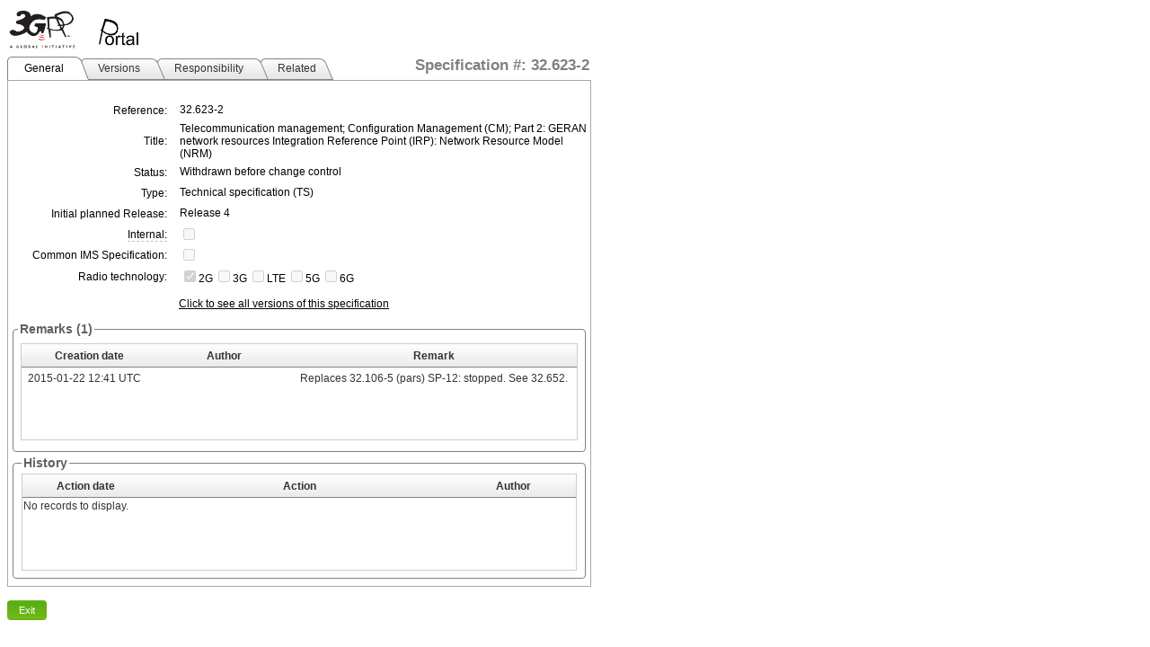

--- FILE ---
content_type: text/html; charset=utf-8
request_url: https://portal.3gpp.org/desktopmodules/Specifications/SpecificationDetails.aspx?specificationId=2105
body_size: 73965
content:


<!DOCTYPE html>

<html xmlns="http://www.w3.org/1999/xhtml">
<head><meta http-equiv="Content-Type" content="text/html; charset=utf-8" /><title>

</title><link rel="SHORTCUT ICON" href="images/favicon.ico" type="image/x-icon" />
    <script src="JS/jquery.min.js"></script>
    
        <link rel="stylesheet" type="text/css" href="/Portals/_default/Skins/3GPP/mainpage.css?v=1.06"/>
        <link rel="stylesheet" type="text/css" href="module.css?v=1.06"/>
        <script src="JS/CommonScript.js?v=1.06"></script>
    <link href="/WebResource.axd?d=pcik6HmcAAU0oTOQ0Yzbs_S4co3f5wC5ojRGzRACLvjEWTe6UoAyYnJdtg3awrw4Z3kFQDrgYLD1QAknfnf4cMJ5mG6K2WUCC5hvC-MhsS1vjPbapQr0F2ZT-xtmtRawnlwyqQ2&amp;t=637176997200000000" type="text/css" rel="stylesheet" class="Telerik_stylesheet" /><link href="/WebResource.axd?d=bxHxQup6GMaW71n7Si58NUle6CAOSUFvqDuSP8B0mPE6WAwhH1FHZxSSaa7LPK0Fzswr5rFpZLSWR1kYCuUErcfvw9YGQw9QygJWOx_UDiOTXB926zJnMbBMTeDRtMsuiDSOcdHmj-fxXhgbXw9bXB4bqFQ1&amp;t=637176997200000000" type="text/css" rel="stylesheet" class="Telerik_stylesheet" /><link href="/WebResource.axd?d=EhbLxfK3zDBAVe2RfQ9LZlLLi16zpBA69QQaV5Z5H3LOdspvCjDAwKlJysRe13cGAzrekSnaYjjCtOKIui0Xwi_zAMMzQa3RdpG_AYvsa0DS-0TtL9ieE63VKnKrhHk6bVixzg2&amp;t=637176997200000000" type="text/css" rel="stylesheet" class="Telerik_stylesheet" /><link href="/WebResource.axd?d=vXSrKflRtp_wypwRMpk39LMy_gVofB2XOeWfxOTG1N8BQP3J8oF37DgzpkON7WiZcEGRVhr9RIfYJR9PKAFoPHSTKFdPoo8KLuxdWc0qOZcXlZKH568NvIqzuMU1&amp;t=637176997200000000" type="text/css" rel="stylesheet" class="Telerik_stylesheet" /><link href="/WebResource.axd?d=zPgHNF0E8HO2v4GUPqLLGmxx_81RhVvNlqmdvEBi3Gr0lhRqw471e-lytcJ-JgZsQCoNUnaZVsD0JE0OUyxxeFrLRdCPpnu-CbHLoufGETXx6CdmaXwc6HlUfmQnmh8iWBDGNPaAVqsN3LQn0&amp;t=637176997200000000" type="text/css" rel="stylesheet" class="Telerik_stylesheet" /><link href="/WebResource.axd?d=nRkIrYA9AlXJcZEYU6FtiCXbpKRTNitTVz-okAvmgfjERXob7PCQkc0xpG0RbzehuJ4e6bkhAFNS5i-e5ftxCIipbTXuAL7XqhpVek146ilUZwTSKBKMClfTAU81&amp;t=637176997200000000" type="text/css" rel="stylesheet" class="Telerik_stylesheet" /><link href="/WebResource.axd?d=86nG8UGu_V1ppp365tOuhREuF7Xb9DkAJ0LF_AiRiZDyhrnWHO8ZOYCAGnDAju-80LFkkZivtRmArwcSVTPOiqbuTjxF_EdKFwtmG7lL2eUQq1b7nYj-1S3h5PVpPape20Yt3JxvJdoh4twk0&amp;t=637176997200000000" type="text/css" rel="stylesheet" class="Telerik_stylesheet" /><link href="/WebResource.axd?d=_CMkrZga4JfnjmFJY-1mQvFCri66nu0MSg6i9pA0tVKTrH26b_X7Nhnng2NaOmJTx-m2xkcPZrwcyNFkyEZu4KCR1cuR83_WJ1npXMosVMOlWMnh77IkZDr_6YIjEjG8TEYhGg2&amp;t=637176997200000000" type="text/css" rel="stylesheet" class="Telerik_stylesheet" /><link href="/WebResource.axd?d=YVP5Ju2215P5673gb3lEO9uURUXOLD_t6MrNjf8Ks6RUMWCQWXcV7dBFMy2O9W2jYUipRY3G1mFA2bIpN7kr_2ZneGGGaBh7a43I8WzqltIf_7BHwCmg8JNvsr9733dOigiPRHfZKE0rZQ2MrZiXlnEX6401&amp;t=637176997200000000" type="text/css" rel="stylesheet" class="Telerik_stylesheet" /></head>
<body class="specDetailsBody">
    <form method="post" action="./SpecificationDetails.aspx?specificationId=2105" id="specificationDetailsForm" class="specDetailform">
<div class="aspNetHidden">
<input type="hidden" name="RadScriptManager1_TSM" id="RadScriptManager1_TSM" value="" />
<input type="hidden" name="__EVENTTARGET" id="__EVENTTARGET" value="" />
<input type="hidden" name="__EVENTARGUMENT" id="__EVENTARGUMENT" value="" />
<input type="hidden" name="__VIEWSTATE" id="__VIEWSTATE" value="yZVVLL/LPi4hWVPC77OWCZKXz/HmOIhdMvnWBP9/AiaaES3JLNwv0gfh19qlipEgqcppOBnmHQGhjdnlN1sAjoDsu6J/78plUmw3R1OwAHnVWDshQRTYTQdFyYaGR2nIkyB8y/rsMsrxwT3eS6sAif+U4lnnb955wqCu8wJiOZWLJPaNbzZtdJxEqpiVM30poQTL5NZi2Fcc6EMdPrzGQfqxH4S6sHfXEaTRbZTpTdn/WbGE/4OyKW30rLskCj2PRezwW4QpJDBs6KNK9/eUGKKGOENgepPVfYI8v5ZtwgO+coAEIv2k/[base64]/rb8wY1TZ8hgL+/b31/FhZCxNYEphhhfI7xvxxpB5x1VNUawXkp/DXGWu3G/tzNcdEYXaiFfxwybmUrRCge0pDMx6RN+0XP8CW+IK7lixPz0XZd5WU8Q6eiz8I8rX6DnXzhV/TJme/G4ZA6ZYiIC/Sdurh5NrKOOPh9f1r8ZL+josedARK3HbcnsdziTmDpasaFdvuA0RnOO1CkrYYvMIVreWQQLFNjkAxTh5iF/rq2W2RVGr9wtfWH8sqETJb8cAgjV/MAvySXYJ2irjGnVtwVmbVYyx1QDoj0yub9RjRzCD6QHXtpVWIprUJix/NsvW6+BBvaNz6wkNVJ8tFz/jKQ9k4MBtwXnLR6DAob7vsDfsXCjOrOxC1apuPH29iES0agfSzocRFzreKkjpd1DnGMBMmSxrHvFBtWTZQHRYTIyHSRLJre7da2O3vSJ00AWBVfF7cJ8Msb0KIDGoybP3FU95xGRbvDXbSFqohUaaAK08uTVhDtz0VAYPrYhW3NvImKJHRiBBE9iRVo6Dd+x/4VXdIlcAEr0ukA+B5c3q4uZjMglLxa437tKu8/ib6aH+Xw8MYcAFOQUpg96hFwHTeqgr32MRfOzWyz81lUoMjg96evwgHRtaxWxgPmnQJdLMVlpbojAEvI09oTeHmZPmupfaFyA4nW6fJlCFm0PB8nSoIUX230ZsLBb8fgT/RT7huBTEFkJAsGLPxwwLHenuFfSU8Ue67bJxstD2qVZqR5b0H3qP95xHB8g4bpCeecgnCTVNMStPT+oS6b9Bvo6G+le7E5+/[base64]/oDHmCUdVrcz9eUisDW5L4+jjsdHqr7RnBJInQhpx5JG0XhGvt/xe0emzaN0RusgJL9JFdEsfte7MGgszmWFh/Tp5JJPePocMNkKxK0A8DVSRuu0L4FdMRX3lh1JE8ByKFhKOs2iVYRwml6h4iQ03bOOK26RmWGM6DD12TnopnDOYx9Pf7uvAUKK/DXv4DGH6/Jc2bavvu5OfVoyleT6zYBU0CwA18XN2cZ3cRpnY+5wYyhizjY8l2ZggszPeKGR7IuhqWs7xLq8R21IMTcuarBH2k/n46Ey0JNrdhttEOvfusjQzqWf6gpyrrkBJmBj072DlYj0/euA1iJr/iTPxXyZGifGOn0klHhNcFj1SPgovGWYYZDQEBfvF0yjH1Z5MHKI63FflxM/ba9MEviQt7wMkM8+XwYawn/OCnm+wAwKobj2TSA6bDl3OEHx40ASeoyukvcrXFCIWikuiFFa/gawYtu58YUXkNZYxztAg0MXody6krsPa9Eu3tdCHzB+uh10Byk5zclysU+wWGL4VjJLFg3ClXsuX74zSmWZGh0cWnSsaxrXkkACPqOgpRL0qEEOy1zEx+oyPWATJndxyGGt5G6oRKOfmrwZMbzUPGYPwQwMNV7SteiURDIfhr0zjd78vFMXa/K4BZdr5quz0/ZosiCUvnmDxAhZT0M1++jd4NXj0INC1S3Z34/G4z5fHwHXzLG0etUgLByeusPrRBUN08gNL9U077zme1sil0NnB6cFUofB6jibBNUt/si13tO6h/9odi1KdyALCippWVyzE4GssYPOY7oogtyax3ZMA1t29GFFPgNbnHVVLgXUbT039L8qwkh/eL1mF42RjqcmNIZWt3MBidYglnhO6ZkiCD/7VMLDU3s4buzIlzG1tJC02LX8O5yp+vtgIWI3molzBMNomi0lfquyT4eEYzI4+PS7sOHE8DmhlZGQ4crNslq3KKIXYAFULGlGqA6qQxTl0j8ZN0QnkIsHbIqvkpyMq6R6up+O31aYOe3LDrbxPmkD6f8APsVUs80WSPHtgbsUfVBJw9GmWKSLN3jf6ZkoS6IEE/9Ris+H96p0RTbEuToIVdVbU5hJh/IF4dVj7B22rCy7EinH7dfGzLFpGlYzR8i63BfGutSwTegrBFNHiGA2opdHlT2202bRTAZxvm7uc9XaQm6gXTf8sYr15ImPwvHXYq+9m5sEFioFie/4Giu13b7gRl1D7rULokPT09cHYFapoiDevznImOicO6z7d9W4RwhkcjD/X9ZcOglc4woyJpE1ZoZjJtZcgcTxB/X46jaZdde/SZJ47ty6VCzh1yttC6o6ig8GRTrp9/sIdv9pxmmPHSdzbXINc87gqbMz1u/9horAngQarL3dBRjTndxUeF2JZgv7PZUU49cckAyd+YI1Og2iVKESyHYtuGVJarliT337ROwxG8Ao3vJXPg/DWScCa6OX5FjBNbeE4uEYsJPtHMVtfHdt/wFTxxFSYOQUSHN4urVdCI9WyqwtTTFeFsz2b46Sm3+ZjunKE4edYcIDHyIYa1nb8cHVYvSnB/d7w+1BSHmDPzWmTU3Ordr8g2bvAjGrqvYCgbhe2xX4X/tFtuQ7YVHDu/XTf+r+ZpEs3lncHBdKGnKDdt8EeyxsYiWFiF40B/N5+Yb9HZ+X5yqETZqiQqI/+LE4Lf8tXTU7n+Qk+TbnsNbkl6XOe2s24QKZq4OqI1TUACfu/bpcum5zHhb8GbNZ3wHP2rKza5uTiblXmk8VILxBFhJknEDm+VuTLOc91mTT0e6byrixaeljFgeH+3mTira4UY5FDsfUI3kjA5YfPOSm+P0IivQEWtZOn8E+hx3HnVgUfP/Asb88ppqn9X278mPOJOlZXr+FNMKMhQ3JvES1T2XTlXYYE0fZHvKKQWoxik07V6R0S5mxKY2IMvGFEsNbN/CID7buELYJZkLNdcTQOR0yt1fSV9kxrgc4TJQkzxqguN0rwNUZ0MWHadfoEyS8wejvhohRj25RWJQJhUDfYIUi1vdj3JCBbHI0OzJXjoW/ihZisTViVVKMm1dJ3hzfhe5qO78uO/Pnv3/m9CItdtDcZjjlhCrFOiLIePWSatQI7s7Zyt2xwD1w/FHUpU7IlMtuyjw8pgZrrzog7Z5pEVNtSj0JI4Bzj/ONyE6iNrhVuHVEQIQfii8qB/wF2yjQSAZYokqg41bW7SwbWPwVTPnldxKXkEPY92a7uN6GSG67dm7v/[base64]/kwglipP6tfxfQX99VnY6qH1sSIOnQbci2zwrbIIIS7e+PDJxGAXbgNBcSedxnZSycl6GIffMNTKQBimGqwC01F+MRiU//3KmWj5vkWil4gYr/+I6A72ZHmDAxbxffkZAKKjfM53U4IXN2tgQnmP23pXPg2d7uWlZmQmrSQx465b4A3yq+PA0gs+mQSZJC/C/3j0v81BZylJLSyXoOpZk5IF+2Oej1xlBgYrET48npPuM80a7O0DvY6E772zeYLwCuyTsy7L+7Ueb9pW4gi6XnaBY5xwVZga1YJzuhgDErsctNOMS1+gEUJzLW/amZgjvXus5XMfboAYwTjNXq5b02m3IwubqYHUJ3bMmSdzg15B2Cdtfl/beaBlosNIK+7mqw7jRPCKs7c41PoJIECPr4QkXUumAI63YvdGfNz0MRO5INFtlwx3IQzm+fDKHkNClkH6gp+W6qLnyRNIBUsYsuGMriyE7nM014q4BvpVaQqO4zSXlnRzLX+bGGgd/0LMxQyjPgQUsnWLNy7/GpzEhN4OvfrpVcc68wgBD3oxti4UVQg4cP2F0fpqBjWfgseUJxLIyMBWlw2F9zTshzFlRmBKQY/KwxiGnSO/4JA88hCQzPWAdgr+QOClZpftwKZfxbJESioNDAdfZ1lPEd9SSFXKtsLWzZm29C2AwFHQ/QyGZQoOM53HZWPMrzheHMMn4hGxq1b91BFr2SznT3BOw/dZkkJO1nSXMUC4/Fkzbh8qCMCFHN/bTy3VQYfYiqKeinOQvQAwnIcLiKzMJLjJ7ZjluyN9z73wKis15AbWcubNVJkfPmZJ3FBr83/O9sH/6kO+Gl66K/U2q+HoioEkfEiDAx1QyYPlBuFB+7Yc8cFcbLSC9nDVo9EYGWTfy/auyJY3sfBcmHFPhz5ORXa9uRnZ9JfCRGsvjTB4yj8vg8hU5D97nrOE/R1Oo4nx0YqLDtKTY/vHzrEFMJ6VspnKxUm9cab2nIC2ZMAyV8WnM4nh1wspz5ki63Ez0NC29Pt8OtCxO5bEQXbREubf6DqxjwzZIzQ+8ScWdipG/Qo66XhTJtfpSZ92O0GXTEwHolMpek+Lq3TmoQagVhJEARAERxEdBJQVHvw56xTqH6D58q33c1gbR30HYvh+8nXEfH/tvI28J35NFHJooUUuPiuIGyDVRhFsLwUldrtIGoSnTJzKBVDlHwdr/WaTNdh8huGnoyRlukmA735zqdGZbNwimQaMtaRiCLrJdlkRB2OoRqZLGYLxT/qFPfAKm3rn/0J9O9l89Okrf8TGvFmTQPhvWA5sb4g33B/Eoh5Z9cBOd2nM4Sfq7IoeKpknAFxdWpGOc335eUx/Hu91lJOAapKcRC5k6Vb/dInH2J3fs69hUhFK8+m6Hg1mG7S8kJY2KLS4lae8LXgHqsqT2xyXYCoFPs0iEPbBTpA5QEoFdPLExRD7RmyPqg9PxcBZiB5zA8d2i1XqNd76y1XQ1rtthEipI6sDkP0cIJzziA4s7YBgGtMHvPxRKr7EIWzt1aAnlVjvfV783nuy7gva9Lk/I3i4/lsCqd6ZeXSRVSivYuc3FE0ynOamsSawVw7o8bldZC2DxmmXEeNpahpdRbbYocY3NQiHAAz12EkWoMIr7nQ8MaZhf5GoNqSbaGu8QlpPTtYyUVs8lHx8fXWfdqi3RwlcCAzFbvBM5KkitHYGr/iiDLIikkvNFe7kCMG6WVqfsezmSMx/ZAWfQ4dj0DTG8vkQQUAt7HY2Rj+olhG59B9hX8SZ8FN3mPyk+snkkGGRngEFtwJJDu3xJLsqvtysw6nHjQIhqSkPLtpjiCSu34XbjReO4lsU+1fADPpAg46Y8ouqAwPo3jAnRKx/o8qKNmyAmznI2REkgKEoFmlslVVaV8p5dU6Kaei6B3lHfRBvd4MjMFWTgK7aSI1pOvzjW1oHUq/VQva6j4bTkDm385PCI/6CuyXTxn9NH4fkmtWJUJyTkBTk4so5QbvmtqEAMMpEpForOVzDFBviPF/[base64]/5gjvfed06KHoFHHuUraqmod0TcjA6VmxAeLdNKkfQRJ+88NnbFM0cg25LyuRxAjbj/IutKuG0arEE/B6AfyIROEBJ5PVy7WKwzwM1nD3pv/jQI6nP6/[base64]/WAFrxnnHpdhx7nUrcj0jAamjb1M//sIsZPxoIv/+IG98BopTzdiHjxpKCGj/+Di1u8HY40OUQkJM+rDG5AEs5jk75phArBZbXTDUv8OOH3SsqGx/8FAXkMv3lEgYg9y9Vv2ixFjB7ferkseAYkRaWro0yKlBdzJXnYNpuhSFb9+0zzfEhW0fKpNXawhWDSaCsrfr1rOvuiIwi7TaWHRCk9GGy1Qf80U5xcbZiAuWh4jfeC4CEtKNSbhZNIspPUrukyGukX7NzOc3SNwiO5cPryOGZFQDmmxaNUHlR14QXOofwHGKx/5EUjgxe0Q84oQsdWFnIz06QSw3qyeBKIGblfX10rUum5hRi+DqAQM1RheH3zD1TBgiU28zWgOagjYR9MF0GPPNwoYVntmysNG3/nTGhFROR0cBNsoKMguUfPGOSA49z01P+pZzq8lSfkHFXVQp3BVNV33Iq2sEc8wA5VFm1UBGkUiPpc9BuMX8PymA2yLvAN05A7MHv6xtcIWfyzPx9m478vGicHEOjaIuAIef4/yatLQR6SRnWvPe5bG5zJfchorCCXtYJb+14NIlo/AkKcCj9NbjRCLmVMe3rGHEb3d8HnOO92KFdpqjE9/j5Pnt6sA+6odPy2XmX+qbxNunAlK9OJipD6B/nOtI+KbMd+aYCI0LKRqgxcCe7MYyvwiprZ5i5wd1fLLfj4yNE6D3CSE4q1zqCJQ7nWCFyTthe+OxjdRP2GObeERL017w5Ds9NO84UBUtelERixSgLzsbgAOV+FwiEA0T4t3cMuL8KOrgViSx8zVB1Lb5JjPPv7jU+hHeG5YQDrz3Teu7KvpRrk6Pu/0OfQcssqBejz0gX7yPR14NScRnQ0ujQIkHzEuqBaWMYl8ceFyRgsMoHn6LwqIwOiifAqrcfAMH1txW7D4UeNNKCwb+Q2ywvMIHbkYDvFs3GeFvbaB2SQwCayf1aJgirPVvFZDmRXkbUp9fe1C3MDpW/KSxDLGgjstwdyhEePvoiJS7t6BGFWd9sNMW0AbiNi7Bv4gxGrx6gnL9hEGcvd0T50IDsuf7V6hY/4Dx6LKepE8pyyqwGUMVOOp6/g1JJgZpzlybqIdKlUNsM7JJ+3eaR0bYtsR+Pf0vmBFc4H8OJqG/FnBGAjWWl/[base64]/RbBusQnUS0D0mkETTOXBhMFbJdf5F8wW2alKWjrqtFlCG/0jID6dZlHYgajaWCzxifgANzGL8a6NLDQ8PQ3jkmODYNcpTwe+DWRuMCrZuK+VSoQCm8fc9tRA3bcKrNJx/8W6gIMil1gWZYg7GwWMO3fSN3nuwiPGcMrx7Q0ktqLBhPEphknIaVuZv3hZ/Q6TyJ2IN8oCQ8kr3KSXALf0oDNtmszZjgwmmlYhnZp1X1qGbIRKDUa9ePK8IQwFWD4sLz5KEegS9yCXcT1VawlSqd4yCIUdlSe2hRCZ8R0xcbiPS12w4fhJN5LGMHuHW/fG4av4+5GCnKXC9u5GdiLliw9ilNN21zrZ5SkLqxDiqH+I+TCRVDAqVCMK8ceKXD8eSgYyl7IlnA9CqKP7rOHLk58YEIhHfnDexryRCW1plqBeGATQrk2786hjncs7GzqUHoI8ECncbEGXtonD2v/[base64]/kIcc5qb6zsQ3Z30iTs9ahVmb/nJ6r10a9p+2Nn64ocLTlzzseKnvhBiMq8ojh1dnfVkreEmGYhEpJW23UMVW/ucC1GxXWEZASdQQn6nhnHWA6IS3MAHaHXwIVzYmPu3TbVPXPhsgcdmMM2H/zEMNZqtIxdqnXjRDLXgi54KumLC6d67P6JSGxsIf+rQtJeaS2xT6UNMoJf1x/4kv0XwCyE0QDwYpzcYCFWHJKUHcdMP344kMUmwuTpv0a9ME2sY4nztwop1T2zyOjzc7q/0Lk/Z94Kzck+/UVcoUBywGDfyQiy37gPPrBY/H4FPlzFZOQ4f5Xd3il93V0T5Y20ds4RZEQ3foWIXbYMGTII+n1EoPe0a/m1TCjUi9xwgFoCr7lGaHCzS46eoaC+ZJ3INfmTRiYjWIYY9GN1uyNZl2TsG1FHN5nITQ5s4cnX0UVJNbeYLYnaX52A0X/XLUwBDLfnQi3h+KDGBgS7E1m2cgrvFcO+xFlNm+PHp752YNTBy9YO+r++Ifbf9nLlHlaAg0p26zp3w4g86TYhi48Vz2PdMb9XvxAmzQlJXFvEjejvMlxuIBC6NXsHf76ENp0ItdXhA/Pe/5FrhGClKbygfVFYbR8f6Edz5dR9pGqif/egt3OvJmcaoJGN0AoUw2/nV5n/z/VQG4vPNXcZfQPrgkxsf4eROiym8CxuxUXL+GnbSamx+EWF226WyOSX69cBF7uFvvDqZpYMWPtL+GSGqPlWeJJegZavyvtzIK5LjwnvWEb87ax9FWgAV4KegWKV+BgSVFeYCgvhnr0MZOnl/Awn6IM8rSi7J1PIdZIQAXe6j88zN9GDPWaMwg4gxCufZ1cTYaXWqcHu7tnMFujk6ABKE21CfR0xKeEI5Lz+NkxlTnZ/Z/iATN/md69r6T04Vu5t8FcuKHPoJ00PUQmLMlE4uAPJls7fpVUExuojONz+BC4RVgPlju+bVjxFguib9oVRrzywcB/V7XD+tvr/MrxaSgdfNvKqB9dN5JV6VowWhBYUIWr+LfnZxRBA0isS7XlhFvSPxSOGlyclTd12577Vmwr6Au9zTE2hvGYDmechWnzOzfNlQ2VXHmEVVMzkE+dI12tf6sfltqtVp4vZhy5WW6pn8jL/9schz1y+pavuoB4sJ/CzzZoiR25hc8dHDsxdzCIGsLMI3L0CSj2yyVU6ooHJ1laa5llCjPXFqksHQhMbeQU/6b1Zt8+lMJAWx7szYKjsFdh/cphi/yGjhZ7M0xLYLf52HFf0F3sWEpjxX5Chm3S4KmHQ0rIsAro9y7FUxxxTw6XtZ7xud9iA8jNmIX+QjfNiNpaF6MVimc/pMN7QEjjwPpeydtPlP4yJi3O9OatWqveDkvP1eYdddR8R3OSqVj7RrIsxhR4Kxkn6QsDX15x2qGyDgLZ9GXSnZfnrJ05fLQjSF5bjAqIba4rhgbt0y11r+8j27jbyNNi4L4lTgHipaZ774ltda+mJvq4xtj3F56/rRsAJ3zND5CF/QDfmuul8YxXtl+7fwi1Hqi2k68qLI92gzJD3D4/OleK40vU5/TZFJOtxb/Pnppd7c2FMRvsvKYMqz1K+AA+2pSmpIivvfWNYpu3Xdhf1c2495nuV2/Xv8Mnbyu8UgcYnk0DeuDYuMVVP/BhS+7WtQSyAN4CpY0DBbW+pPdMPkLDDoUxBb1tTfPKVNQ7ux6/8QFdnoEUeoDB31cumi52ZRn/+kcV7YiiGOjwjQSD6Pu0uPzTf8ETRT9ny9nxac9hstKURfuNoUdMFcxsV4BreKSIi+5ODTNpMste7W6iu8+a/iM5JEB2DnjluNbN5e4CkhmPi4hFEiODCsWIuH1G9070N0o/C0EULEeGwk+B5YjEb4jpqiTA7brPELbFGgPOirNfqUfphxNDdHBRrvAIRfg2wFGCyBndFfBA5kTNOFpruL5ssjYW7SNNkuCsbn/qd/tyfEMFtkyjCCNipDGSuMkz25oYAulbnZbuuT1iBdBkl7bd+eIgW39rV+1Y4MODMesI9vA58DN1PyfQICn1sYlEsMx2hmYhWhf0apc9P9BoUG/+dYsUBe69T76011dHUm6UuLW3I0gZ/AhoIB0FbddvLEaO2GJxBWdqCoUTXlJ3Zrlrc3IElIt7NWcEvI1olkQvpgfub43yuvzDFqYtjnLl5S4xeD80JyjyFH8Y8X3Z6H3jV3dZeEMhEn2ly/io9XVdI7B31VBO+pHx8+hmU8c02bY9kwSKNsFgTBv3pQ3JhWUwTAPpoT5a6Wr0T7rdfhnjCvfMMZFAuAPpBzSYweITUBQSZOZplZcqa1newmfcQRBUcPhLU+p6FNCB6guKy7lCGBHRG/Im6w6dUqKbTBjV3NTt49PXvBDWZ7prSDm9ZOehSZbG/MQh5ddsnmjXzLh/V61gizBNIO3t5b5js9wxWBzZCGYJXjtnm6ELLk+c2yPYj+rResP9YkTxFqdWKLr1MMgg63pDc5kWnaS31Sly3/u9fsFyf2QEA/A8+M6C2u93xZhOnCtsuLk8/DJ4UKl18zIpgXSH3KG5vPOYf/mtsWgBvdvd9O9LBpRevipA8wnGFivzm38d2bpGOp47hFRuSgJ57VkdWj+ooYYfzEWBCUpvlHNGPmyPI5QscclB/QJtHo82JpSUup74c/vHChrU3cERNf57wNcMseyyq+cfwaVoJRubbC6AdOGPbj1ppecahyZ+Z5208wV2qNvVgi0RPcZyNHFe0PszYk4NM+NwZWPxr3sYsIa6osYWoC1Z2G3S1g0dj7LqWy97sm7eOFYgt9qsm6K/lX7AacM4lIBpj7aBG81Zb1UdLj9ZBAqgK5t1ERhOfAlgpHVaB99ox3UkDPWd8/l9gERaDn77ba3pM73SZ4XJ9hRHG2QLChVuD9UgsC46WQcZzEqyMuk45J2AJ0kF9X+32XCpq8xlsRiS7HsiXqQB34cFJZS2YrfdjDYPII9jU92Wh8uW9LQOSQqG0GT05vnZQE1Z5zZHjWgGKYU0JDjFAZljzFpZJqdepTOgm1EjIdGI82Cg/vcKDx1OpiBqlI3gnvA87OUzmsAWpK0KxuD6HB5q6bR29sIg3SLgBBI6713fP1TvkTragWFNsKfZ5AYt6EkvfcqSeBHcZ8I68nqxkzGu/BgA6332MLAgPCkaFBxPdvCVQrgCie8kCoweXMr8wJwsv9euq6FYU1+r6dWQYZxq9qgzwDg4fh79VDC5DMzEDU9Did0lyOVMuTv2oTKJ3nUjw55wXd5n6oNr06S1+Qoxadg7RrXIZZOWGxAMJaKGaUFuk8CCiQfY+aaseRaaBJem17QtHixVG+mdUC/BSDNkJzLKI4p1yqtAwaZixgJT4tPoCfZsSIklxLKQ3L7L3itOxd/vQkcq/C/Tbcs6ofNhDpdr5/1zC+OhVcv9Wo7IpM6XRPiCd9rh5jzIg8NAlbvKmIVlWoaEbYMSyk5+gmVL2Qu2dEVb7T/yPRTYjw99tR/I+onS79paUnXZsO9WXp9hBuvFUWmM19MdDFtKZK/41z+595cNxnVRB4bavDFXhUVC2wHbIVSbT9vITqb2B+K7FXkHa05MML/dF8dmwDoRLWwwM532uVgddogOrmK3gnO9qClKfmbBqTHouX34FvmOGlJkUj/WYxPwAFGqhosk0qKdNewfHMyhQhkvv8LuBEe+3gp0n1PcaxyVlqlOpLL1HEIgP7txg6MjJjo6ByXepmZJ3F/z8AB0Mg4MafrhXmeY9Sa14LXDouTU+nMof6EH28bc/W314pFviTAl5HOjCO7wmm2NJgtboFfBWf2HJYS0bRIOtp6CSRhjSh01qc7aSoqCmbcDgYmoHLTUYBCNwQeG7+hxkirfun5pX6tP9yBmIpO/idyyoQCojlz7xw2AJLgg70dHKrL7pPKY+zHE1cveBEEP0wmRysmB45s3mjAuf+M9aWrj5FEfqfnYmIQ2xyKpu/Xw2O7eVGfktMI33nH12l0+fF6PbYfa25RR74evghRiLhmJlwh55Io+LN6WzqFpCicoW1RP/4+Yd1qG0EDnnCeugNhP3JiX48ddb9lMkmTaItBH3HouYeZAqtaJeSBBQ9/38hkC8XmG/qO6jCEaP7lE0aP95NG/M4PPVpfshntKg49KUwt+ahnlZ3xNe18ImpF7awv6z6NhWutDatCWTG7hM1qbKVzB39e6cqwZNMnILe/8OqFWZjzbxp24eG7nDn3oE1ZwLUY1VSNVJ3/IReiXROwWm06QQgaedBK1daXWG4CGSincRBjaGqBfs7OJgJeKvcexd3l+s1QyA636Vl17Bad7/zWCoKmgV4ph0a/RAU4DJhLfy7nyPtOsv39EdAKXk2ogx79gTHsYHmt7hG3gQnUgzVx2sepwKPVjRAC/W97FXwbJ8VidLkZyOd11Vd5p6HhyuQJ4YHZBYuq0uPrJ97Xq9cZzmmoPlHMBjSN4VkBl05n7DG3hNt5Fm3YHp3DQNATUB36I/ape/ABRK2adwTIrJfVPw65P6grn05Lpi2fKHIVLAoKmaCacsWhuYjkJbYSs39TQPsOhvvf/1jw8NyGxjH7SXvOMbfOF2so3u3/0YyjlekIGM0cM44M7U2XE6+T9jeDBKwRQx4e8lVfzPwHNouoEoUh9roF0ukOclqJAxHSm7ZQCiItsUns+ORvUqEA5S4HHYjPlR97ekU5S9blqKq8FAYgHZr6LAhf+bbicP99B2byP4CVyRJ+dhBP50w6a5yu/F16QkIaII5F7Rw7qz/zwBf+c1As4p7BTHyfx7cgVUnalmuAs1Uw9xMjNJLl8oWctteTulwGszrja8NaepAGBH3K3kKKR57Z2foJOuEFMxmnadbpCfdjMo4abeCx8o/WlK8iDd5lnBbThlv1Ln8QvICcuxRyUFjIQrKnR9gKhAyhHGIYY3HmjSeUPNomAJFTK4RUWa90t8vdTUwOpQAHpS3bmUNwXNGYBXtT/AZ2OvF2b8dkLQaz99pgII7mpMOjxvNQ1rorf0NcibrdNpFpczTEXvmJX7PhW5yZUTNfp4N/hI4pKDTGkMxtdWCvvtmevMnpJU/[base64]/3+jXomS9UT9FlhMK9xzb+2OV0rtWMFz1hu6iUKf66+eI4GyuFscEjhvn7dBjRiB1oKy/gG4M1qYGwxboNOvkwHos3oPzLSu4vDP3aiwlNtw6DPw4AnIGLAGHuoyiJdWfIloPblF6o+J76RjDOXIgAlJo8Ozrqit++iTWc55zPWVW1rrbJcDufghA2c7WXfewsopG35IXJNFn+9oRqeWIqY9VQFUtK29uE4RKXqfLRIs8A/5loXEfzhTB/PSVVjI+iPV2kVTGTzGAkRlxTC/bY7xblyEmAunX20ehObZqJC0UI4LJOIkjsLf5lpUc9VtayKGQuqa7N5FasncnTp/[base64]/8NnhboBrN/jGl5y8rkxlFx9QFptI4tKiotiXJbmK7gfreYIh4DI3GPGyQXDJ6+eorHk0gQx4yFQRxdzBm3HqzQpllATUgoWuSQMP2rBqmTwvwyR8MBsB25dZ3k/i4wSWhOJRdATe1zWiomAfb/jwmZTB4VFYc6Vc77qub7XwTsNT3fOg0vM4bN1RWp82mWOgwtEIlS4sJjmFk1Cq6fK3S69UaspGhv5H3wQceRMajeHk5zsONX423yI5i1aSk80bPWtAiiSLtXDWuUY5zo7hEK2HaWKLzOmgORPdTZh4bCfMK058TLAUQGBajX4cBjLf6K4R8GauWn/BdSx5/HzJqOVI027C2NBsWYsi4xGmTN6ep1zUqKqDbNafWHbtfnPFWKjl5TUp5Wj4/PnyVWMtZHBubeDYHVLlpqcYo+vMlO0N6eJ8eSJjiPTqGPArGUf/H+cV8sCNbGLUJ6YjtfGuSs5ZcI2BtX8FzEOdcejZRqRvlHw5aXtHCr6+36VabDs4NJ9V1fpyuR3knTgE+LXzh4io9aZ/d2ugSO0aAOP0/XWfUJcnnmP9uZ8FhZyAQPbwLdy8RCcs9LHV2SdNNxcr1aF1QZBEVl18GlUd4kekvV8sjY5MaG68NjFQUGdP651EUX7S77IapwtEfn7kFh1lclIpdK5HJhPJwMcJ4bgUmy12ZBUHItJm9nmhuLhLy6mk0HQMZ4CRDuMH7IZ+GK/t7naCGyLqZrrBBxnS32QJgg60V1Ouas92tYBBhp3cRQoQ+tPz1hLnZzRLsk2auw0EV+oAqJkbN5c00vApi4JbT6s+3c43+/SbdlrB5RANKpKuHaW4PhAvx0G2AZOkUcyrzQrTJrvZeQppI9ta0Ykm5TuFD0zkbIk1Z1iOO09otrq9X8ppZ7b8fWRkoPI/cwiF6d9FFA/ALXAhn8gryeR8VCVlsvGMm5a7OxSGTj4YclCCF5bBJ6LC8n1FtQVoKmbK8WsZjnU25tdIysXTmnTy6880DaKNfcWE+5J4Zotel1ImGP0xc2efX8zuoVmOwZ4arFdrO2O2y9FhP2/8Dz4hxVhH0n/h22C/2MtoDltiXGPLXALJEKmGYiDAd6bn75n0MxzuGntZFy4sBd+EmsH2soyJ9LeFcyI0eG4jN87qwf730txVMMYUcCiRlAHPqSYTsZwiqKlcb8XsBxLcuGzHjQ6P/wKSXsqKsSxUft3BEKgGIYYzgR4zLpPjXRasQEaP3uF0IeSvqbrhr7nXj0umCsoHmncSqsSKioepEfGTI9P2ugeklqGXq1Db/2frRTpdlFoom6g3GEAacCS5eIAa0C33IBor/vl4abWRRtByrPw8RhkxCjNjAdjNunm/1dgh/Vh2FiNq6nA0gjEj12v23YKZffpX8izCqwuQ/KxRkDyft3QmM7bOyO0QWlUnhjnL1BefFuET7AyPssK4pl7OdrN5A1kUI7EYjxRbhUzPciSAdhTFxsDSokYHt4NGTa7Ivi08G7j5wG0DhWInociaifGRRZujMBE6fB9RfpOcSSfO+WwZ0Mt1jhpvQ+IIG0HbQ+wxuACdWyICp/8oPhRQ1NshyLqD5TgHbeTrcWHcae6Bd8PugrqU7VBBeNxAgM1OOequxEX8Cra7sQuN6F/lzob58+xuLimE/EbOgkGBft3wH+VXC5ErLWGkQBUzpO4FLa5bF/3n7AuNUbC0BdAg/NMMJawqQHwzCaT841p49UPhnmTSYzjGoIvRzPOV7re+PGeKlZ72beyEDrhGIb3F68dySPfFdwuBCzEtnr0zM3Rc332El98/VolW5VGHTsqlzvGHB4H3Kj59h/KjbW3lC6EpKDUYX98APqZUoXMW1OUdiryupnpL8v2/iU/C5yyjaHPj1RySLg2nlIVtEefVOLr6uK829FbqR9GgPAH+7AdjMGnKcm5kdMCE34LFlX3y2d/NpC7B3TTw0faRPzTHhTXeON99oQgeXR99328jAKHEWxPZjRbj513hDo6tceu4Z0Ap5+wvW08w0T56HZNzdlpY8CE2fAXrZoJpRwB+WNASSy2kdM/ssiUlBzBmfnnwbUViLd7OC9JKJb3z3/Fk4cYzVyFT7vCCI9S/5WVJtkFMfs1Zjzytmp+vWn+ai5abtw/[base64]/[base64]/3md+7sdCq9Oi9E9B9pbwl5RFOS3uZCy0YAaSLqay6RtQDZH0oHS2cXltWaCFM320dRPyznwkNO3OCW/wNc3Et6VrJ3cp++eIpKOdxjvu2kY0iHJXKye9mjctzg+pjMYG4xZR/[base64]/imJS8WRPoApb2bNQh7XaBVzYcLuGjMQ6ryHWKHRDHOIEQK04P+kavFl0erlMMySF0uzpsabwMS9rv/b6swmd4wHLd9+AOfhPE3aQRbNCLlpMYFqoCu9oEUwUvnSbd64bQbDnw/a/LeUR1r1+4vgF9rqJy4BBUIY2Yq0QZjjQSU13+XaZswEd9pHRbKalZAYX00tA6aZ6nVwUe+qrNbHnU4dNIS8r/9KEcft9qaIB9KzFNwECKHlW09TkO7HvW/haYb29hJFV3CLvkrwkw51PZ+bepezTnwSgBbLvUk4X6LgTVTACKZfLy/XpgHMAzsK+Ns9l0LRUjRE90TZE6KH68SxBuTSiHO4Kyjki/FdBEc3lGfL2nepDjv71lnUG9QSFl6rfPbNB3EUHXnHPAZfGXk/YOzBbMd9jkcnjmwIKaUcwJ7nehzDRfaaSY5H8xXgU6+FM+9wke8tC/[base64]/BwVVQWRauoMw/nkYRr0m7W2Zisbv/iXW+mLcMPxPZwGla169kAUOwT3CQlHMNuAboPpJnu3AYxJZ0lov5l3lhMuq1IzdA8FfuKOPX+kQsFWohVfRpkreAEcSFfwoUjOwxwAOKbFtCt27dlZV8MRWJU/IfaR+gBFhMUOe2tSn9he3HV/zLzKLuzNRn4b/LbPShmOfhexMPK07KcN4RD05qx0ErKAg2rGG/Hi2AtJIyi+AwgkjX6EJbdT66Vvb7JcCdKQqigyEiRowfIfMp12ZIsTkH6fi9QdZuVHpsz26NS0A5xkRN9nGpAXhMpAeJK8ysjHSxruuUkkL3sz7r6gdfZ7IvmxGV4ueelPTJY9JS3IsnQWp2Qkx7Sk2h3kwixwJfGIJefaKQ13SSHsekEr90/rEYWC+a5LaqfKHcr2j+factPTUiT7Uw8XIP85FBhViRaHy1fttuargwFF/hXHPVRFllYpqDuptPbVmIbZNVVpEWDN2TdKwN5yZLoHxOeS/VR5lPWyX0jL+2R3H4/FSG/GOwBCz4jo9SV2+TjnBRyue/k9i4X+96xRY1hwllfUhNVNMfi/sShbk1K8AVub9gmd9psbpXFBBp9KauaY1y7ImZabPCqyfSdl45kZDlmPNKmgbFXvfb+5lQCmwpMtBwmBUVY8lr5+FRoc4AJVR78oppGgE4evapFCFlOFVgEKaSTFQa1Sgp0J/W/B0LvTF1vWJEKhiE81qRXNOeuWX8U2Y+xqcZqKTMSPdMuARlwKM59hhF9wVTwfTHcz13SXwUajzVA+daD/jfDfBMvqcPQME3PEaIW0yDBD7aoBu7QMhCENpg6yzjmV2HOiwGiMGrZcOQGyPCd5g+pmplIjnAdLRaFwicvf8HC6ImNMAFJK/pJ+KRhjTKo9HROMWSkqfV+HED8Oz7/EcegjR6BqeL42ykySPeF+IbOnu1VVhgPfogS9APTBJ91TgHnmUAtJ0xSWx8M9r6mBdd3k2dYhaTLIVQiCnYen9p56Eyax3QujAMvLG6gx7QPOiAzxzq8edgY2mqjL0nyiut57sEP4+9OGsX/d5s95pEtr5H6q592XCc42zMGtIhWAW8F0JK5KECv0wqbtiiLYBTRlCkPkD7B501q8Lmx0NA8b9vpq0xSiOJQWCKSZ2LBcDKinERkUUKsc4UsXo+U67gPBGxGjb/F0rXVcdwdUaK85VN95cM3V5AcPPDSUb6RqHpG6I+FypdyZavPiOFholhvA+FYBhZ26tPH1lHo5rRCNRh9fO//7BPCtLFkyDf7Ce1Ufty1FIFThb3AkYKVSzGBp92w7q2fJvK8ceEqwsfVTR6Qi4wY7WU6y9k7kAhB42TCYxopMkLvUj1ogEGVZ/KTBzbtnbn8xKe1ADSn0qpUFOYMCauirfjGePzpJy0b5vGzg9ZG0DMtblDsSpZ0cgkusAIHwqAdN3mrncS/mh0FUK2C0k8jfozM7NBadfa8g9yCU23yTPDv/VPtRgedkZfxRsmcr6IslPAPQ+F3EI+YaswIGFiISatW58VantJNemrc+T8qx8ttO11JTwgPiinTfDWZl5Rhn2fLbXmPiZeF/9wFUwjjpqDnIm3MaTVc3KTBLKCm8ljLdOw3X6Ri6wcYB1PubvSIzhZOdtvDYlXIfbrl1QbKkQ27zFk/4HizXk/Wy8L4jRtADJEF7Z67aWFjMcsrz5uR5++vN4cLbhUVjjoK+wh2gbk/aXcxK7IZDkvoehZuhtVEov1gYywoJ3I21m1DZ5JuD73OYMa+yuZrLcCnh2izBXsHmT/sD/r1i6pMmXq5B2PvDiaXkZ6PgSZ1nSmwzwHYQ/XSW6C6A5NlKG6kTdCExOPVNDFH9iJg1jRNRAbgQZmBJ76pIyi4X7d0BJvfoSa67Slx/ZWw+P2L7hma9JAnL0P8kUT+8WYtXmwccbqW/s3DM9ZOOxAO3k+OB4zLCsLs7/ZGgHq8qIwcieeCLpzqY/I82m57daPPmwSxH8xBavnWDBtvSl6eQj6LvhIXAxv5w8xsREplCDjGqd989BWgR5YMfeBivyf5FifSHcGtTuWIWEvb0Xs/QSKndqiHnyWd2qtFn0RuEEY7wgr1niURJckwrSNY4kfOtDFC96BtWM9sJ67ydAUj0tNZCfqb6R7ZZaoc4YrMZr0oP76aIKYHYHfCwxhpYNreC+PoTDxSC/eBA97vEO+Z5ZDOz9HEWIAqhxBJvt997J1/miZLucCnaRJFFF48CEF6bK5grSZqvTUSuK5XLdkTP2lp0yvMGlvdu486qw4+CwepGebRsKJbEH243JMB+9aRiYyAaWKAfz9uqB4YRVQX4spKZpjXJVDO8NP+JM3qn6IMpFydMM9FWI7zSb41MmgMVhKUFFkNwwLGtBtD1uQLTKLusCY7vVqLcKmqPI6m1/WgGsreq3Hd5/+tx0m2/FvyA3ZnVcKQ9RfhQdd9u4DYPEIBHQV+zA1W/dTyFanvjE0jo/N1BwJqMHCU0JfOz2xfyN6E2q9J/z6+GQwUgbOYAOelbN1xAy8SwMzQZ1FiWVnIkwKMePyxP/2/7+N9//8aKtZa2GD2DrXXwaekx/J5MiTZSTSdmnYAzlAF8wLixVwuEXLaYwOhJJk0BSVF0u90CEZVGPP23A+dZVkjyjSC4w0XxOAEN+eHFmbS6IaQkkWuf7/38e5hS/Hfp0dHxO4vs4nrJ4VVli4FivHafTHGT4NPcyhDi6MGBJYEN95tANFpx/uMXHbE5swlk6S2hLPfbS8mjhY99Pl9PM+d0J0XTM9PbASZpHJ8ZxA2RkOcdK2LFhKxR0hPotuEphUSVCU2K8A011KrjGR2zqlnBuLOQw73G4hgH+TRJw8K3oFRH/FJrRHP6p4aD/pxLC2IGVo/wk5HY+LOaJJuoKedsyK9EYGqH8oRFC45ZLU5gxXqennr7tUNttTmYjUTmjWm2C3lGDwejQIVYt5ZuCSyMMFP/nQLK7zvFM/ait0rjFTH9Z94E2py8URWF21R0gbz8hmm5slIg1OUlfAasFzevcU3y8+i6urqPtoPE3EGcYgPKazd+GKhd4/qi9j0ZM44AB92ePBDzDPBbQS9klw0/j8NLv2HnY6/eSYOT6qJAeHDhPyHrVXA9w8/0FOM3iksw2a9+By02x3g0Oh/dL/bcR/zDIX8yLohny/[base64]/+yCe2Qo6QB/GuCQ9Zbb8OB+hXMDaw4oF+wSMDiX1BHLi+vMt/IG/mqS/wvRyxuh9JkBKCrvK1kEQT7JBJCSPgtok8SeRinUQKQxYdCW+RlZoPLBdi3P3ezw+DLC5q8MZOD8for0AmZPpiY4t6iGIjoAs/RPO4H03aIaloA0lafRSGHRSO8+v56lFaT7VLMFTTQXUjBnfDyhTgFvwXw6Vyz5HgFMiIlUpNUaj/9Ro5KRLa/I8WuO/zgbGuONNxguyBOrcI/xbE2OJ7MtX6P+9JznokkYIiYdJjlhX+nMviVzODXkdWaw+H9NxmB3cqQuoNOdzWNhwwUK7Xi5rEazk8IqcOcZvHOd9scd+1L9L9BxnyJ6ibLN6WrPSG7yjNyJymo8VhO7azUV/ZmKEe2qWDaP8nDuZDu3zKjTSBz83wvRlJz6dXo6rxTUXCoGHq02tD6Y9Yse5pt8L310yywcx/TxBPIPtycHAbiFhxOfeXiUFXKBQ20f06vuHSnHDjiyZ3cicmWguurkuFj9P4pTdWG5EP6PHaRgL8U+6xGMMqrR3rKFezdABB/uk/[base64]/nm0nrV6D/[base64]/AgZBgm7iwF8Ubo2oAuc6iCIUCXD/[base64]/hmVFi9K7h9kyNX1bCkDq9HUA2D2xORqbdU0JbfjX4CbsPOSRN59t11OW6gsj4c3mayEsntzWzC2BLtG57kvmSJPDvtxusKdTZfC5lu9tin5zyFYvfkGJd8+rFLImiU8McIJv7NPJvVspu6tZpgilJNLpBwByay+wD/NS5/KEqpu1i/DOMc5h7SkAlvWss/3ZtHRBxtYcDD9lhW94Hq/NnUVs6whWE+DihnPO8hsevh6JrkpCGOQfZAQpGXVY9uWmB9C5O3UC99ALlhsg9p4RZpBOcqyYWT4X5HVReYYxXSCYho7V5Cdw/HJVWw60cu/[base64]/Tk4vgM/X7YPZ0WeSzarKlzplJIrBVHENAso2E2YRSoc92uCA/kon+O/JHrPLNo3WaCqQnITeua7391SahkRr4d5oGVG7fkPwXwQWJ9kAINWQtymVQ+liLzvxlI5BWjPWSEwFQ+oVTc6aEvxh3Bvc1M3pSzIhts4we9UMZMeavEnzA8pWRMp24XIMCEI2/Xid6H+1ZVYxR0eZ/THRsZhUjIUa7x+1OpImWHs0eOufxbJzQ5oqtcVbF1BgFI2VdWhg2lcXhSTmchgv471Q+niD2GTxVd48wZVWbMGSd8NAeBa015x8xXEYEhwcumILKuuxVY+uFuZ6oNEyLJ4xCYGy7tZOGfaEVFe4AC2Vkomsqwibaf3BagRnvO/8dS/yyeG7xlrnKLvewD0zfQWsEskxIfcF8c9ETjSZZyKWDPYc59APc80UAmeoAt8cWxdJrCa0Twp28Sby6FPoJ4C/yWDDmqEZSTgEChtXIlg+DL1eRKS5N8Lskqwu537i3Mfm5272pmnhKMnHdbogG9CCYiciEEyr0En8wp3ZdXntZ6El38DJT9cWjz3qcOml+5IA6HTGBQK88i9SujGzT3uL82LLx5ztBCe+lG+zetmtxOTje73+WZH1ov8R+C+X83yx8qbloGpMxL1/+dN4aOvXbE7hvU2C8+xn0dXz2yltYEmWDjSnWeXKnmbqbUHgipbSeLqUpy32P3ujeep/iU54/r/BcZHlPnomGj8suxC2yQUoRMGr8t4/q5YpMC4XFUnxh6eFyIo0CGQAySvgFJ5lIoYaJ9nKGRIm5ZsZmrl22N5l34ppMR/PUvGV6KskL/0TP1U/[base64]/KIMQ5boGEPeMXxyaH6bObTuAgmk52UKvtUCvEJPIQUMyb+5HqQd0G7h2Qau897LOikIg/Fr57n+7vePWMO/tI77M+4xTlAt4hECMe36OpkgNlJM9MQZ/7TUFbrxdHBDNtKF++tH49GVu/Lur5dYR8+xnOSKXVDdBU+8JClyMZw8aqiwj9x+bPkKvCNEffGOHxGEXtMuOOJTOS+n8GMS3iusdRkXvce9JMBkf8L8UwtoFiIJ/Img2y0u55j6sstwO6G5PZ7ssuA+1zjcezDZ0Py03RqPtL4CXmoqtO90S0z3+pqx//+5HWZAI4L9bFcnM7m26WQ3VlImw+u31ChqUDx0zeO5N+2kjA0bLZ6p2aBPB0Equpv749sar/XTi8gmqbseYuOntyoSyGRKjlRvdsUBkpJn07ayw+eTUAC7GaPk8t7Yjzo2pTGC4zRiCuqt7sRd+NFGbfS7fKdSwv/gg4KOtpC1yaIo7T95gnaW9pyBALGEIvn+LozrNLd2PP2VDmEOwXcgutmnr/[base64]/GggTekBFUjg04HEolwcPJzrJ1081aN+z021P24kYSr93UQrbcEh/0o8fZhhI3xqbuEkBTjUW1pMxckY97O+YitKJIUQQP/DX8U6xjiVBOdBvHyEyr3A4X9R5QdctYStxcYiDJHVTLFYXD2sAl470F8xyygSqcOCvnhxJyL/qYJV5c/hlCXKorfscjIyjtEi63vTiF+Y0ORbK2zoCQATORHlP0WZcdXtuctWeqoJjtIABpiGKewafWN8FP/B4nan3Vj3oWDecDSeYVAPx4iVTW4IXPFgNP5zQi/7YKqH6VZQPZ+e3iARF4T2VZaBvk5TxLgfSPD9kW9RNfQ6HhWsyHhqHhxRrUI7NSt+AlgjyyEIPVc01qX4KuxzVZ7mwMozAsAeq9KEVQ+hKxxge1HLWfEmz+VcJrSexZc7P/r6rbQC78iPKAysCAMh6WthsU7KjnhlPFH+SjPIFNQHKJEx1iJhCQAQndjvhq2MQAzSFnQ22VzSlSv3EgIyZEeKTZFsfWrSgQBmg9EO/lNpkwiFeqADK/F5r28rhxHSaO4gDQMuNkTfjte2FlI0yUaUV7dVDjXPjeLZv0Um3LPBttZRMwb4+KQ7vG6rC74O2VLUd+BeBJmxrPX2caPNNPd+FtIxWLjK9RvT5J4lqloyVJElTptl2IpR/HoPRRpluw2OGD/9yVaNOq5qscF9JOEl3l+QIi1+5AXeXF393E5molx6TMEb/Dk5/RbcXKJXFB1JVDMJR2ktlSKIULnmf/N12Jr/UE3ZV3/AfrZRz4onUDefpXdWZIA3iSR5jb2h/YgocRv6hA/ny7OgEuEAYFQpCbQGLJZpt/elhRxRGfIhr8xw0kXnI5eWGgKajnJxR+SNvViZS6yNFv7vmSw9wrBHzVZXc0yxGXzv2my9lODDbou01G/C1PlYLg4FRQ+oGgLSoLGN8/9dmMjPKGnWioidYOtfGiFOlvN1CGca1cPtuNC/WQyI4uX3lsGbWTA3agrENTtGmO7Xqi/g0xQox/SVlsn4qCzzUCJjDmWe9XxbxoQuo2hupgIlyx7g/8gYqkf6ifPhsd9RzCp38OPNyFSgMn3ZCebMk5DcSP9JSM333mP/tk4Io8YTLhGeHNsVs0fQbQCn2KS/wat7mjPQxcAvz9byMHycE1ZWO2Qrr1NLH/fMPQa8MRQCsy0wZ/BqolMp+jnu1noaSFm7nxYGu5CwqdPs3GegykMQYbslgfqAMsfBigzIs6Y3vtr1ZGyoBM28/odcmm0NcFezF7n6ZLBIzHnO3DxgKFChPmBYtBFsIOb75fqQwqJ3Ja1E0jxX/7A+NPC+Cyv8+JuuUfVOs99/bSWnxnoWTWTGn6gADp80EURpjKsFl+Wqecyy1h0UrMFLZ9oZbksuk7IrFaeJRpkC8/7o8oQNlyl6evqp5K11yJ4HC4CgMcAdune741QFag6snPykSJZNjr3WHB5D+112ZKErK6Sl/hwiI1xpHZFmuSri64WYZhbDuxaCp7VMVJyWT8YKE/6yPVCGUUfF/hPgIkIOuEQC2VDYhXarXjgfW2IRFBM7KAdrmHyIcz8mFA2+G8E9PlQ5ZG8Z5EHpjlYy5pjXjejshJZy5DJ4ym4IwjjQDXvM2vzaXIUDNbVyZCrFaGoRoRQ8h/uXhb6d/F33mAoDEG99sqS3jetb/jXO7dKCWQWmmrbjiUTI3ncSIJkl0wBtNU57ZpsRWFdPbQjeJIG79ehKbSuJTAAoagGZNPxOUdzp6nfqZkR0BCK5oJfz2jpzRf7VQKmLGbIa3K9rHr8LaSnXGq2WVaF5vWhplUyRN910khUpV/zkNRv0PRJLzL6ExPvO3+J1yDRDBahzQIfSPUiHqTEk1ICjobrKqj/RnwDqKb0SltFSEk9BZtJZzU8FUmEZGMstG2r7U1+gtwgrHW3lIf0+s6T+jhVnDZFgrUSzaTXjv7jeSJpBb32HaKPZDCmzY11tl9iupgjc1/NxQyLSIGmavb4TZmqwjQiG9pP7eiQrA2m0AO5nddqjg/L64wR7omAdcE51kVCdynk2pDBoFXvfEdzxc6qlJShxdpzugxzp7GORDJahdPd40+GS/HsO356yQ0wTaXt4YN63ObXjOb2YDCIOY+A9iM9/YTCRHfQXZpIfsR6IdtfIarBYSayqf2I2LTHYP90Br+Z+JQVH78PWd03D2U1UyNyXswjJm/[base64]/HCsx4cEmnC850HLMeHoeFuda8RX5H8CszWN3oiMJy0ssZbWLyk/neiTVTZTRcvWpzQjNxWc5UTgirptXygaEi7xBYLEoJuPfLYNhIF/waxbfRn6Q4P2vd2BYOjU9XkP/eYt1omFKHTLctXPc7d1w0emYqDWux84jyew1Yk6wH2CMYjYdNLU9lCBl+Wv0Rf86yPBIvXmI8FT2dqKbQStzblaDBixJ5FLt2RV+RyKM5sRz9KFz5pRTPuO2iNT+Rs4kgNR5uuxhirELFGnNeh1NbPP3i/ldS7HFZ+Liu03B1KO3W2iF/0G2STGZY+ODPuYDtNFktsQ9A3i4kcjp1luJMu2M41Dzs0HKGqCkBmy+WNHGWgEZ7sQu4Zrsd4HTL6hjyETCluy8NWW/MNyQZXCHF+cNnI6HVpjDjwXEnd+S0kejaICNUQDqurpGLmlcMDKtWo5WfgeG3G71RQiHZ750N/7L7cbNd66LQUVtmy75n+vXzyg9+Xs/RKpkfnT5arpJt6tyfenkYAJGjK7BjqzsH+Fu1FMdgoAL6FW0ThvbtT6wmMi0wnAJtHQbUngnGda6nSJZjpLBhyzEkUM3tdNnWhuxRTf5xiRCHy0cj267PrfhfzvQB/ISThHPxDPZZ8LzDYdqqwrcJdqA9s7hopZeY3/W1GAPSwuUy01HFj13mHC8fGmcr0a6+pUCa8GVst9hYtBDjZQ8l6oItXdqNGkfyfKUiCKmzhTucU94HTQNupuVJczJ4C76yEHoKlsN9fcReYryH3Cq/0SMhrDG7hnoevFbEAXzgl2TIfPH0+DelyUT6igpTgPx+4Gm5+EEDbcu4RglFmEW+KIbz/1fQwe3xjcVD3S2S7AbcJuOcUVLv0kfe45vh3LAchb0I/AgdN1+/VYxTzFejDK61uSpfQp0iTH2P0/RL+s08xtk8X5gFB4+TysdN0+hlT03JK7HfKFd6xYNukUiiZw7kJO9q0fKY2K3j1EoO8pF9Jgbj+8ymJU5LJVU8pEBHTCKtw+n1yuJYZZ2CLnhjerVTj2y5oQgof2WFljtKwl4VZOTMpAsqStBcOonqI33hCJszlovAHjpBCQJt2C7E3re9gCdKpC9q0lyNsOykel6/bONK0K5p9fYoJim8wNjBbZOpSLR94H5aLlL+FoJDGtKvWN+n9VnzQ8MatHRJ2DdREIgSFb5dcP4K82HjA+4tYVvCA4JX7uXj5/Fhd6N6Of/+hD4CUAwU78CPjQ6intvopGHW+uPjX/XO1nBk73pTM5NqNLTN5xMoxdyUMQ50Qb7Df+jkg+Gidj01uM3zOYzb5OptM47eI0TxHWyqIQ57RBRH35+vTW+yQTAYiUn6mv3uZLhxmi8OyF+LhxX8mkvUvjydNkhquiaBcKMuvupQK4zzu/Bc+gT89GRKM7he0l8lsMdR9JNDsR0SGSxg7KYSNpOCHkZbFV6CS4nwGQAzctx80f0HtrkVwnGbiUfhsa55QDFWoKtYvpbxZPAkFVuKadiCszTVz+q9fFaNBosljTpq9B1GE4Fxd5951IxZcLOavy+jkIW0O9xq07IDw/g8k/[base64]/1EEBGCYEt8KJtIMLd4BBfe2zboAKGkD1lfthMs5urOFRTqOxbhxT2sdHnsrlTwzWZENW57wMFInIAK2HdKWMN3xdgJY3DKCVgcObQpCuc96IiHR0szDSzVyhgKiBamnH0Au8/KkzlD5jD+lkWqchfsCy/vI/gjxOfA4XrDGLoEpXq+Q4SvypZGka0IHY6HluaGARDF+DDDJUVxvjOI/3Rl5u/Cur9FuCmbzinarIppXX+kmX8FdbxXecdOuANmZJM+X1MhMMWyif2nCbVqRIuYYVsiTSs6owo3U521YH1JmKf1C6gceozRGdLn2Rs+rTy0khWYorVb2f9NW/LIjfZdyl9LvB2mmoCqTAc+MON/gyQ5hLtRGkg6eqkOAKlDgN5OWmgFnQeNon8GIzBFQ6xwEj/YPOtyCUxZL/tO2itBc9/[base64]/pcfXf1cmPhTDJNk+v5Ys1de1BZqQVrXOahuFQBwdxR6DD31aHvlRSV7Evs6qw14nKU+SOnBDkPZVdJdXanIt1fs1NRFiiiJgQ3sI8EpHtvahiglIo2ulo9UA399NAqiakM+0VXmssp+atqfXcBVPvpmIcHLCuxta8zGhTmCtdRrw//nDWJbkijnlkPTd9k3cfWOtso05apYA9Nh6TuXZiC31eu1oZpv1I9ySdqxjVyYDpvohk9DOtq54hoxEc/w7CGLB6W20PWM6YJkTBh1SYgdq6H96vg1/mZXk5IynR1qNq2z6K0JdL5rhfoGJXn+omTkDdRZFj/azHtp5RJmCzz3QCvmLmwIRaZWFDNOaiKEBTwAm96Jf+Bw8pMfTEfRt3lmhpBxKFs7dEapAvh/qHlWceyDJ/HO1D5fMOyVgGjOz3xQ7rTIupVAvEZe7VjuqZTsjzgxSEMCOJnuP0IULPgYqEvmFWO/Z3FEgXLRVtzLSOMl2z3ND6tY8fx1FUrbUDiYLjeJukh6xlGsv1uqpmk/qvgx3bqv1p49tmcOLipO8pBiHHY22zrSBZLn7FOA8w93wnkYzQ665Z9RiTK86J8rzvFo/qaa+YH337b1p5nxihJaggwtech3X5vpqrNcG0NRtsU4AVY23M1YyCLGPLixpv44JbNRoXho3UoQUnvyUlPf0GP7MuLREu9vf2NH+EULMvb0e6TBkoQP1mKiWF3GA6ekYSQS+v+G2Anqvywge5LMheJbJnvWHYZN/uyprQR2QFQxeCS/eEDVtTafLTd0xnurfJlGoStYLbynab/Hdm/DE5/bH1g/[base64]/czBEY0xU4WpVfCpztPNz8kFBwVllYM4h9/VpUARGLGcLqoZbgcrNY4ufp6UXkSlYQ0KVpPposqwQ8vzE7tct/ZnQfF2+kpzfsw8bC4g9iyFi6/qq//sLX+/[base64]/Z4HvMeMR7kv1JUxAaPli/Ep3Y82aOznWgikYLOrQJkAmoJ1J+W8VwdpZySaQIg5OX1JsL2fa4bW2g74D8xKw71JstFKWIGh+7UF8cXkpGYBXzPrPlD0OJ8hIYboP9o40nuGLbFbyZon/r4Z5UPQB9+44R4UOF7IYRElG6ER9UIiFXoa8cMJAmgUbaWhby50Q2TdPtm7eHhKgcfIAy/ZzpRC5+A0MBj0IuIjEbYIcT+NB/KWBH9npCuQJKhdj9ZWJ2cP2J8jiGPDZasufDL7PkkhVfbi+5XYIdmW1J9tZRAsxpXo0ZhQ49Rp/CpMpL+735A+QWsgaSUIbDRrL4M5phA8SfSZgklbyNf85avUijQX6Rqp0j1kNg9HONFdq8vmCnIbCbl36MSohvfHjGiPijJfGPtqYQR3StXqYSD3Rkija+/yh9Av1gE4BvvlJE7Cunfu2z/e06dizcjtd30x5q7AMxrCIYtl+8N+MKJfHR8nOcdATB8cgft++SuBsTRv5gbYwHewh5yJN3ZgOLytIsEgPWueq3vuncHqgs3W9YMyCUVaQL7ULPLcVYi7bS5RHIwpqvvG4yk/a588j7TsqAoEchWCRdjyGKDxzo8BYROtlvZhSb3d0C8879eNqkESPegpXzD9b+WXYkC13fZxRFYsHrpCC7xUSwhsgZe07/c9WRsvjwFh+2icGjzYOcwFjx0TvTCFlwHSvZg9qTuxstdWabq83428FhWRabug86/[base64]/P4eDlOsg1s6VzUlqDndMCsHx4h1oRZ89zqCuUgfwnLbnKGUBDDkhCPQdPl6fYJJvptJiQuveCS0FuH9B98f0haWZKdkiDKSzxvv2K1eKfNU5g40TpWURJr4b15lVV4de3b/sxlMiKYgk2M/O865c0LtT355lVi95601NHtrO8hLAlix8W9x8JTgDHC7iDqJOkAuOgTqXctnmX9iJouqddLMNdiZwNQmCd7hUIeJAIM5pZiiW40X5tT8IYSK9EQ/GJCNGXmdSFS2HbbDF9K7xNbqBFRo0ZxpEiyXJhcvL/VlkHnbg8EeF66oejMh0hGHkyJE6zOags0nz6NRwZ6cRDxTWd36XtRnsR5ubOhPLQ9pIyJJOW9yNCeSQFDhdBPomUcaVJY+uTNuvUFT57LzKjZPEiAnNa+8xqDFarvcT7owK1704EPkfUsh6DGK+8FW6OyUErldDD8a+y0Sbz+gfxQf/+I8Mx8wbPYKLTzcjkOAdTfIjs0HU1L9sRtgKvAbR4RAXtwrkROIuYJfBNh9xgSiSrGQhslgxlPbyv74cwXQPpeLB/TF5t+1V8GUfB0IySVnNqdZz3dR29PiHdfxOqUeeCzI3+vgdft8tK7U1eJS0IXlIJXg/N41h2AyueZYBW0HDY/ywlA4wdE/EqsDBvUrPJ0jCZ92LNy4jwu0CCzq3wQkzNRA/MtyVklCWXmkAX71WWMZFb4E9D7+nApgkIQ9Wn+Ya2tTz0azLiGSVUoV6cWZsz6KrqSJZ65vJOfdXUF4CVReOc0YS39B/CR9jyKXuNQdCdlwIlm3JWjnFV8Pwb0au/Q7O6S8P0Y1+h7W3Gj6ZH/J7yTIuDMXI5VzwBhUdTsiaNZMS1DKk6qwikkVFpdAYYVsdLA4tnautAxoD8U7/yfRKfxJZAE7IyEgwsljDm00U0BHLAy0PgTiWoPDZceYA72v0+aZxuzZD5CBjz+FdDpcEKaNs6iZLHnj2PhcHo8YqakdGZy4hVJcxnA+8YSXjPpEKeZ/vJpY6rBekECoUe437N0kUro3nTDwUInlFL++xD5IXVNr7qhJbtxXr7lxrY304y0lcfbfzL/WlKbObVjPZoFdmcqU0rgUUdamZ06UIWxD1mmAg5UKasfljcxVFvhd9kmQKm3LIEv/7OXMW9RKKfhDs/54rARw+OL5UnbWw/7gbSlseFLbRSc85qxJKt2hN7ztsDgS8lkVhcqrZRqa5YoPDPkYqa6b58aZEYOkJbS4qhF0mtM++s5MPyD9V+RX8QKlESv/HqgJYShORfsu9Kob3KS4aSEsuRqfDe3E0sjshz3WzqfaqbfddybT3Zk9jff/q/P/lKa/[base64]/UKJUisM4v7XByv77xTSA6kPFhnQABkyksvznxMLSjDzCR3SPAp3kMfxLCwej75CU9o9G5Xqe/1HF3QkqEONBbq4rd6mqdfqtbrEz5f7ZY2t4Yvf86F9otRKZLMuEryHl7tUqre03shzp8jC3nv3tcwyl/YHD7buNQGXBOxWsfgosuCuH+Fjv+EmeBZ2piUYjLaxoPBQcX7rq7fjhaEVEbmLIHw/r2f1nu3D5+JLUFZ9rmI4gfbvQWW7UrVQIRCayqnkppOR/9marZDyIBWkcf7FKBHOIA20K5iGyI0kVzvtK1/AJLWua86KOJjH5WfnYVElMcpYsuBvF5+mIha2R0NzW9WojKpbGI4zcwPwtszvVcsAAa3WXV6xVvA4F3b8mxUdJ1R5AK/rnr+Ag8gJvsxUM9i4Y8DKmGxzSxkpmds+SqOiulSVPVNPTlogY67yMNDwAktKniC7q1pU4+hmhPh/x6vrkQJEaEnNq3QrnmaecXCyp2x7WZOzJaybiNLvHzusEdMFJidE/DMEz+/m2yu+8JV7kkSixY90WcjUXKm53r3PlrCj+ADMMQ/50y4dYkb8ZWlWE4LiiXuDMUNuOjl0paYELXatfy6Vx6dDK1/E/sYB/ZSalstynwCXk73Q0thgZ/4yXNXKx+AnGCHlSQf0/u69GATI/anoNG7ZD7Q3loaNMHkjsUmsOTKW4JcoP1bb1/QpTCU+RosVngH3O62J5FHRmQnN2Tppv0YFzkx55zfjQG1nSAjEOkqccfGTDupetlc+dijcDJ2p+VJp8VuqMD2/lco1i6tTYTwVzKczQA2WwFFusCjYeMYZ6IYKUvDHycFGJe2cc15DLbBBnWy+DXTVdcCcO97Wqg9458psmIhdZCvHideN9HI4NYFiZJ1v/yninUzjFolHJhOCVJfBSVijYM55YETG6JHyacV+S1k1GZmFoGAyo1z1yWAzPp52KDge93QVgVNxKJ9coEGnQ1Rzny1WbZlkKl1T6TY0GNV97th1toSLIOwN8MH+cqTcMVxEy5DGisDCa21RvpYbxmYOz5am0h8DcgGbXq/5+vawiQZZi+rzo8fDomeTaa1z8GbwGvu0qMET2nZT4WAlXyC743xUC20PV/e0a+Xso+V3bs6rLy2sYjflkz/pMej7NKY6u5yd13yeeOALUHl/fwoz2lJtQu+3Rb5yvCDtOX91cG2maBKBo4+L6fODms1GEkpHoiKp6DT5RxQYiBiFvk05cjSSGWZ3hL0sKi0u+dTH/Wmg7yDN4Of19HzQa3JiIOe+/Gs7DdNAMFu1oxAZ8cpbJ1sQg6RjgJgpJfoR/ylm99u8dUqK/PGkfk6GKvLSvuCp9y1i2/THTpCuhEsP/tkO3FccLp9v/k3Kqaq22n775IzZVXxxQY7fLnw11irN8iPX0L0553ZmDNRPPRxppCnCswy1HyT9XYWMrFV/xG4gg7V6VpxgCQbGxJVX4cIPv8RJk6NOchzIksigMtiS1k59ALsgN31JW6oyQ1vhs4EQmsgnu6fMoK4zXS3Pqbrn6jP1AHSrIHXK0noxQBh/8i8TZPf7TxO3aMSx/mSpH5O35E7wyCaqxsmaTGVsMnszGjEbL6cK93UotpgMoEWCAL5CWUV/NnbUe5J4+TkYavhWg/VcaCqRQTCpijRs4ezsHEaegx9KB61ziaIFzMXCh6EBalmUyT6yr2yktMN1HRG0ZslwaNHEopfoXfFJwa2bBoVOwo5oudO61lUzijp9aNbNGn03x3EBUaf3zYyiQKdbU2FURrOiW4GUqQAot8erqnQ0wsNyX5AnHZWcoGaHiL0TumytQXhWo0UwBFWKTltauUfDd/tD9ytiee2I79WQejwL+ka+EhhmNX295o6OPEj7MSB1rFR0ARkuRFY43abTTfHdP+IXAUutVSZZV0es2RWNH1HJ3OKnAaMtd1KUdVCCFkRSseTKfNVKjmBZ/L14c/PqOYfqI2h723fePbLNEP0K+vEmSsg7gs6EAqr2u3FIgTnJtR24GR9beq0J9tVh8HvaEKCwDR8tf2bIDH/du6cCfaTm89bbszUD+zhP/zg8vA8AKtQeKCIG8soQrNIUwedhD7BCiki++KGomzF3Jp3+VieIMdv67nMV9mr+uqq4SWzV44iI0+GvtETLAXK0clzG0toKsiyZNnxyQ0JQe7YLOg/2yXdGPdDF8WdxM9OiE+DqNt+pOAjKxUcgHP02l8sVFhGZ5u02A7eGIso82sSvvxtM3oE/lhBQbfJsiY56qRJ8dv4H+xRc0753wjlUzdUabBjPaE8YJJDEUXUK73W59BG8TPkB54rEWyg4E0qfT7MZII4qLULqOJ1Tr+6jBRiNgYie/Jbx+IOxXchESYg7UXW+ZmSoJjGLpi9mxvvbue4eOBALttRnc1L2m0CBV7THFD1E21IZVqA2+I+3qNoVL+vuBL+sRiZnz0HZWdnuBdg6KzGLFRZPmSw01RYcO79+fD50B6JvlPoCL5rgfY2KO3HVJ2rUy1OnLMbXNuuBnxoaLNvWUr30gnNZjm5B7igmyMaudhFxQr/84qAHUYWIB2ShLJp/UfBQ784nqfmKYfrn4AIXMywV02o0Ykxcyzuk+W46wU9R/k5ZhsTXLCrs/zNZ06ccRnMY/s0+m8NtdUh0BhV800iR51AU/Q57RtJeDd6lbZcLedIs+2/6ut3HaCcrejH0BWEJb8LNCVHA28edMIDUQMQaEgxqfk07w/+YEsNqwgdAi2shp52D2N86F46cm5Nee4YeFC94ynnOGvs5EpwlHkNyaw3vR3A6vEqX8BN5Iv4c9gjBoNiD7sxLLNu6VWpSNA4CBznGArmEgWEzhPVthg/zC+MLsDlLp5Xe0V3/Yt6h2mOxrudKV4DO76l3AZao7HiFmtIp7pt1ojEYQjYqMjoyZS6b8bVB3K/V9SoQSYFvavfKdpAVHhhy7alYguMa3wffo/YCjRMbjYlnj3r0EWADEPwNalgVe2CbBkG1Msb57/3ZXt5JBawFsj0X7IEoyBwm3FRCSqFhZxZeGSBpCPXVp7qhx+ncNlrPpRn2oR07JSOft/rIMPzyLEqmdMLXcfixoMEIbL8QutHuQFx2e10zirSXQtjQwwtKigg7GZcx3JbUkKb2nGvb/ZXgZ0R3n6bynJbDqbWg/BAiyq4qVs+vet/zZNQ6pkZjiOkT4BuY+MVyGW/9HVsH/m61qcFii3RpeJn9fBEyvhwzqKFtcHjBHw9t92DuCoonj/TnZf04u9UuiZNPdO6R6oBLyKdxrPlvKVY3PXBTMeUy9EdNPDJsynIOP48VqZBkB7XvS6wvRA2PQXQWFbgO3fB1/KCIjDNWnSOewVd3K+MLjgsdG7nxiIGHu4AcLAyZBc98cHDzfbO8wndXWOXrcPQZt0yRWl0cumSarfISRiFWXoYm+FcRlsH+Oodm9SDUwqHi0fqWUpr0UDNy/3SvV6oTPsO3/ycUJbhJiF6BTOLm0Xp5xqXmTvDd532MV7VkBhUaUJyNqRdluIJn1pJrDfFVFRueAncxKu/sxfXdE5wgTo434Ozj9/S8BV7YP0KoYzmxWfS95b0+r/p4cbrsFFckUwKfNzZC8Ze+ywZk+tkmYFX4MrIIDxNTFO9G5jxk+LhTCuAKcHpwH4Fo4ceoBxFBPUT3XE2SSyqJmr7kY18E0qW2QQwk3d1b3A8nsbOdmU0IRuCz+l1Q55FmRd47PQUqquO9Ewopk2wOacX8ATBsI+VjCnrN7iWzOJy9fV2AieYeI/2Kjwv9hgWxHn81Y8i3Sw4+1Jx/7sZJhYpW/VPOG+z7umyU97vzChEdyv68OWhFHsGgep/VS2cxPYWSHY+DU6wHCs8VJWREMVvWbZcDaK8wAZnDWOM7rOd7iW6hfjCULkyeX+yuUNNmcQvOdafZMFbVALHVs0QATXju2tn2/wXVNXDCZDRNu/IgERG2oruFj9uWS74vJP2+OrMGqV7xxYkR48MUKn4C1l6+6Uyz04hPzvzpafkGX+azI3W/j8kgEOEUPXtiULFW8INk7UaiMel6z8HaPHmQ+DwTLPUuBQK4D15bCtATYgGd3tw9nVul5HSyx2shrLa/bufelEo4nEt2jdf71CiKDNrwPxREsfLx9gra/L691KcNr6/p7VxULgNM6PuJ3W0FKeXx0UaHNAZtIUPsomUXj68g4h9nD5k0JS1dyeJ6OKyUSs3jUXJ7PVMbql5qJKfRtXLKXgaeiYf/yepofSKvDZWjEaMo86bTfOEXGI7Or2pJHPEE1aBDGhZ22jOfbadlUIRecg/k2uC2vSiKk9WOQc5Jr9F1X1OnzqWcA+Uyhju2BPGYW0jRrJppp1vsug5IJMmBliuMKTPAKGv/voClgRRcfT8htB80XXEMpugW5gosQlsT/oAZlqVXxWo7c33hq0ZcYz+JLdnoQmpEMdWWJ/J8rx+gy+kQX42qAtr+4ohvHz4yb6676Ph9S0JCbpzJN8p47tuGEwicGLqA48yzv3RTxGZprQVHy09D0asvINZ+p2ck/uXs7M4SqDYTePOGiJKwAr4gd3FJtlYCAczKTF/Z9HQmcD6xqyu3wTtNn8C8yXZZZytW0DpiM91utJnxOicpu4J+S3DANMzJirA1WEvKI/dKK0/fSNBorYQ1Oy8YKJrMOCrfiVelgd4DwI8WjsmcOto3h0XxfNVFxcxok4eC3HcSz0GET7feezvAGgeX43K+4PaBJNGvpPIIuvfKCOQw5IAO0g88FLzT0+/[base64]/OllFHWgPbcfwD43uYBfyMIzpQI+9TQwPJWX77w1r/iRDKOFPMYXvyQGRBQ7uBeBUOBRhloRlfSE6lQ3ZfjlP231Xmlo1qYvxAiOF9u4i3oQ72h4PGukojtEDXxdaBKkBkBsbinq57APBLLPyM6x61FLShlpSzet+FJByW3FXpvLAgfEIV8kHBOM3W8RneOnjOOUszcPSv1sJWQqgEIBBcFd3O4x0t/Le4vl2tKq7lUSAddk/QqYb1Z6ZHTSjoqL8JbaCbADMmhuPGYI4kMDvLxPCo2LHES6rOmUocl9v1kB2NGQ8h1I8sRbQfdsBoeqc8otk0BFogXgUkiffxxDPb3tjhOFj0hldEb6JtSk6BJzb3XIzlmbHsldib3eJ8QChB5pMfx/+3IRBkBghc1lMBiQMlY93xHfb/sR1rVNh3R1m4PQpjWEsDvwomvgzljURT2cQdv68LwhUMllPO+6n8+PLWZagBwAk/HDBGHSn/OSmSsc2ng59Xs8CZ8od6JveLuOqziUH8Z594089uxrlB/FKPIwdljNBLf+baNIgVVa5D3lVItSmhRBgFaH4rAXV97+h2NFvUhs3Mo6V/EL5ik3cIIzbHAfp90QvhSckHkwWxjeIWq9Sa8pG28APXfGqBTBqfECyxyYhoXsLKpLot1IJV5CPt2Ja035TKhgUwoaiiVbf1+88hKzOysanfjoS/H1YkDxgQxC26RwEt+YKicl7sRRZp7BSfJLUh0styOIvedCAxaZQoBiIrplzxOEgn76rdYLwAN9nGT3i/zfaTHA+AP5Kk5wJtVlxBH9NXyip3lHadOccmsABhTPxoVjWUCAiuinZZCr3WKWv07ZILG7Yfc3RxCGuk+6R/hG9PoBV+8P1AzubTeL4YuFdEzCTVJBsFUyMeSs9dOU9fjFG/vZLx4wxX+RVO7bDVHn38c6jjxEt4j0noF4SMgLphN3YZNZxqC64OaZ2x7uJcglcFXHqbSiOegc2bHtVoDv6MJxEeaNvnHrBXDILh4l0AzBbsorolqg037e30rQXzpCS6MSqR8p1WNzXeob6Iv0YZhO3WxbmXsR3QkQ59p/oM6i7BGYIX2RZ3Vj0rds0DCHK9RXLeB2w4gsQRKjo3IyX7whr7Zj3t9XUXIMAXVbnFO8Hz91K+IiKH86sq3CkHoVF36zau8qHTsrlMe2oQcKMa+WmzZeFB356oCMwB1jpdq6IhBLXQRyDyiBslVxSHL3zsCXKgcllf8OaCUy3L25LZjYLfHlwZIFhd3/w7SN0Lo/7hynWdAP95Uq89eDYtXVI0SUeafIAac0ao5MrE4kpTqyAWMOEfQyy8MLeH/nt+ToY8QCrodHBf+pULmMOiXIXloaB6VdJORp8yjir/QYhDVctlsXmRx0AuZTvHHgne0ncYCZer8Opau3Xd6T3Ww3Xek8d5KkLibRm6TagXAeseiWw2f+YeQ3p7JleNa78of/Sfkyd6LIc/i6yMgvjq6ye7NMbqLZHZhKGN1XN727thZtGbjb9q/ZiJ3bquQL7n2/OJ2/3gVx2dNXgBwDMvH5+G8UXlbJrfiBX4pzI3VLrB323b2xknZd6xMvTjEAGXDTr8oKb1Kr9esYxOBGoBbYejBFTN9gduLsS01/nvGOGKplnTEr363A1MR0j3uu0R4OfbDjoo47kt5Bn9v63I4r4w0jzb31elWkUn71b5URHsJfHKiUa8hVCzqqQ2SSWzGtUQkEQRc2XqoLPHYs2S4iX786qtHmKfteXyYa4wpMcLuYF/gbeLNTsRGC6KdAXWgiadLRMzuxSsrilqfWKLmQ+ON0r1sNqaPsGC0v+RrN00jwDPy0CiKKNqrFrDhHD98xZ4FDnda/xyxevfYdFKBeG90AS4cHbrGmhHaFjR/r1DKxIldGe3rUHysvkpFv84mBRJ1MH+d7lj072Ru8sPmppEUqLJ/Swe9sNjrqimQ8nJe5imc9P9/EriWF3gcPp1azt65t99kMYep1ysQU5x2LHaD7Af8lc4wjAA3ZC4yTa0D4DiEA/MPapOQ4/dJz84xPfpXJAob1tI3ooydvbyj5YQ1KtkUe2oikD5EJtfwEdR2PdTLJkG8swSbMFdbycA7JAQoD44QvLd1+QlMSOaeuMqqudvE33cnJoJK6GwFN6R37Qpl9ktmBdFzKKEeAgeZ9Dun15+P5YyAnJuysbNU+iOzuBKMWttXkfPs2eN2TnGmqRVXP9ue1L8pqqOGFdKS/r68IJ1fdSNpGtGqVcMG6WLFeDOeezYOUyyVy8ixjVWTMH2jGg4Cp3hJ5iHGWlrhhfRWccgTHRLepPodsyOEJx7ImzUGgcMJ8bwQ25jezZyX1sWuyYi7W0vbShE5/vVqRfxkifxtPGrpv/[base64]/[base64]/98YPqh+qpo32iFx3X48SOhzUu4p4wf+EKIDeSBHXJIw9mZTVMrxMBBCDwQEAsKuI4HswLxnn6wFHb/tfEOALdGLC8FcYnkVSbvJrSrBb9oaoDJBDQduPOcVm26GmaL6dqYSyeZTrgChlGViRQxXuBRSvFVhjeWMos7lKW0RcFhCNFtRUPoB/NI5lVy/g/R6AZ6inpprliZESaffIjLk65thiS0GG4rTSezdnMLeX9mb7DLRy6hvcgzFxRzVoGZRpFHmV0nsGxg1NKngCHiZEpBo1WMjqcNAwRupEBRIlTt8/+Q6NAOfvwGwd75DnZqXMGciGAP956YhaiNCTDBmbe1/pKeNsjmAf3fzsfE8/N52TIsIJ39gZA1P4gFQQdKS0CWs62nhDkc5yx6NQuieCD8HpsxNgUz5jPY0O9YngJl4ceE5f1uBE67TeL9iyOMA1ch1azitfkz0/LK/2/TW71Kt3heQfY1BBfFTWE/EuirCGPIXjffqSAnvCSoSoxo6dllndQSHaKxZzwyS2qxmlTnXdJ7mDtz5/IBZTSUKwZftCbaDwv+LTvpwa96WsWN9cx4mTOSUCtX9xCyvp1+9RzNcsTPjSMhK1/fTIdjJzmckanaeFRWhm1tWzY2rZC8P+ykv4HN3A57xPS7/G2wN3K3h0DLfGtYEMF9dU3iNTab7ps59/mjerMFEVDkLqSNysx+CSOFleu10Duyid06g4W3pDi4eqlbjnzwDxi2ny1uh1QPg0NLON4j233EB6/SqX9NOBaYCRiz2ohRO9+Yl+9oyCFOdOTP0qagK7axHe3OwQuLMre8zZRYqcW1KwkUl7I6WS93MCwRFnTQZgPgF5Bqe41PAVhUigmTtLQATMjZDNDVHr/uWA/0NqdUFmHhaD+MgXrorwsNVmu+cN4fdRkXRtufiNGu//fiS489QnwGNwMEBjoTsrXt4Rpxs5rxNUbCP6FdR34MMYH27wpqqQJIyo5DHAXzSu0Se5KEOqkY/Qho2M6LwfdcJ8lEAJs3Pn6d24uZ7B14O8J7MwB/6zhCyWcgbqxvbTPa0Uo256EZudk2hgw/BlYh99wWnYoiEEsv9v/JP5YtBylgUG/8x7944d5Nmj8vfqfTfRvQXx08APn9E9y7ScJEwAO4XV5FUTIEQNwflsZG2Dn4MjWB/69lmxcN7sQ0hjB7sNVUdeAMfydmaRYVVdthRB1yobvFHX0vU3BlA3UK12xw2Id2UEM7xNeA3oDMxs8b5qzddp9Zlkx6rgYoG+DbIFg9ALNXcLY2xzpMRlE6rulJ7FrUVGFFnWT6zyJ/k7yr1QNY7oIvIiecPuEcgKuTNiQSXVIRfWOYqs3LSHgh3TavH/6thWpRlb/EUZW2hljXpNF7FDN5Wb9pFGHmRsTcTZm+cU+EbNrFSaHlYAaZBzlUM8zzHlYaBcbTx/u3jfvpy100nRuNCi8P6C9asQ+3+P0wPEm/lSm9sC2/vVitgBKX2578yyq1Ee1lVh+hAt/B9vDpY6d6RJDgIkRWBzwC6fOh0nylfOIctENUlu1cpQRDrYIS8kj1wjUzoGfzF09obRrj1gGb7KQPGz/7EXWodPmLwlK2+bY2N000p8ZprlZPhTNeSTIb12V2gzztojIVKgqxZlelDpD5ty/h9V/5mHVqSPBq1imKCbVHg4iBiPl9EuShpR94tatlqGSYsUbjXqznuoeCGSb/H5R/NDve8Ib3NWAQFpT++FXJriUvDG/Tbt76bEXy6JnCL5QQjVqaRs5gg3iUiWUF7eT6I28UibtaP648Aalg8m3Emd+OpiUtECRcA+VAyHMBmYxj/38aP1crwU/TyFRn49zrj0Q3jDNgM8vdiNrCcBDXBWcLH6EL1qgJyb+nILxCIprZWTTKNAV7S6v37VLGEgE3tgDbYIbKf0w+YBnyfWMiE/W4BVMdDPbq5Wkn8iyITIoyAHKS5+i/CpElZNJp9zbtRzhFWcsuhiNfz7llBcCbA0f+JpyK43VhFqjRg+hVHWUIMCxbu0xr6mqNXIhSPheISuCz/hfiRk1pJ0pXQenyuEZIGsncEvJ8swkWAJu9zOqHzoA98AFrsJsxEwQGCYcJc1ZaAfb6RFAHsDP/O29l/fgy8XCsvIeHgsKptIcwA74sxr90/2wmMjQjlxK8DMvLk+lVT8C1E9FDih63zgrrWeW2lhjX7uP1C9ZanNkbMOeqrNYlETH79sQsaclHzGjUzWS4ZMtjnzAJ2gilE3AyGRA3Ai21/zd3nL/AUCxwJwbvubwU/sU=" />
</div>

<script type="text/javascript">
//<![CDATA[
var theForm = document.forms['specificationDetailsForm'];
if (!theForm) {
    theForm = document.specificationDetailsForm;
}
function __doPostBack(eventTarget, eventArgument) {
    if (!theForm.onsubmit || (theForm.onsubmit() != false)) {
        theForm.__EVENTTARGET.value = eventTarget;
        theForm.__EVENTARGUMENT.value = eventArgument;
        theForm.submit();
    }
}
//]]>
</script>


<script src="/WebResource.axd?d=WhkMj-rM-tXOCg47a9J-FrIkX806wd-9z_MuN24gUGIGNRsUw6dTukR3vohRiUer_OeDd8m_7nQavhJE0&amp;t=638901773280000000" type="text/javascript"></script>


<script src="/Telerik.Web.UI.WebResource.axd?_TSM_HiddenField_=RadScriptManager1_TSM&amp;compress=1&amp;_TSM_CombinedScripts_=%3b%3bSystem.Web.Extensions%2c+Version%3d4.0.0.0%2c+Culture%3dneutral%2c+PublicKeyToken%3d31bf3856ad364e35%3aen%3a64455737-15dd-482f-b336-7074c5c53f91%3aea597d4b%3ab25378d2%3bTelerik.Web.UI%2c+Version%3d2020.1.219.45%2c+Culture%3dneutral%2c+PublicKeyToken%3d121fae78165ba3d4%3aen%3abb184598-9004-47ca-9e82-5def416be84b%3ae330518b%3a16e4e7cd%3af7645509%3a24ee1bba%3a33715776%3a88144a7a%3a1e771326%3a8e6f0d33%3a1f3a7489%3a6a6d718d%3a58366029%3af46195d3%3ac128760b%3a19620875%3ab2e06756%3a874f8ea2%3a92fe8ea0%3afa31b949%3a4877f69a%3a490a9d4e%3abd8f85e4%3a4cacbc31%3a2a8622d7" type="text/javascript"></script>
<div class="aspNetHidden">

	<input type="hidden" name="__VIEWSTATEGENERATOR" id="__VIEWSTATEGENERATOR" value="C83E9701" />
	<input type="hidden" name="__VIEWSTATEENCRYPTED" id="__VIEWSTATEENCRYPTED" value="" />
	<input type="hidden" name="__EVENTVALIDATION" id="__EVENTVALIDATION" value="wu9vVTcJLVZ20p9pEZ2pp5O/cm+3KpsAGB7UjDbn0zFO/7eGM/Xmhi0Cf9B+1sk91bkxlTmv8PVMJ/0gxiEkC/Uhxs9wh4IujizeUpzos61utmeFgbCsGbpk38tZkPPInWcJtppQQf3V1a362mFq5DyLeijNzzp1q6/8YDY2Z1VySNYPCRT1jVB22+W32wT7HGYZv7Nm4yIlrjYom1TFEYQQPiOZwv4fDm6tuigHp8EYgo/BjBZPOnxOEyi2fHxbX7OstNunVf5RoQl9eq9evy3CXILRKOEWbpntfP7wEYni/gql+l+M2ptLP2w86fMGvXzwOa4+it/3KCuDQBHe0T8owOa1evgC3pQTlaG6F/3PqgfIqxSlu80YPUxg/Y5LhQXW+591InHZpfl33ggisl6DswvH6UySY4osJI8tsEBZHJScPqeqp9MGDh0nUlzol3CkXqB+4LIDwQKmWCLIAz3x8U2gZpXYF7rt4b1MvyLVfX82x4XkpxbUEg9kw8Cb4naKCZVG54XClfWcr37pz/2RgPM4lL3ofXuaKqjPDjAz5vuHW27rSCzJZLULY3FRsJDiOKPpfMpkWkW5" />
</div>
        <script type="text/javascript">
//<![CDATA[
Sys.WebForms.PageRequestManager._initialize('RadScriptManager1', 'specificationDetailsForm', ['tSpecificationRelatedWorkItems$upRelatedWis','SpecificationRelatedWorkItems_upRelatedWis'], [], [], 90, '');
//]]>
</script>

        <div id="fixContainer" class="containerFix" style="width:750px;">
	
            
            
            

            <!-- Logo header -->
            <div class="logoHeader">
                <a id="logoHeaderHpk" href="https://portal.3gpp.org" target="_blank"><img src="/Portals/0/BANNER06.jpg" alt="" /></a>
            </div>

            <div id="specificationDetailsBody" class="specificationDetailsBody">
		                
                <div class="HeaderText">
                    <span id="lblHeaderText">Specification #: 32.623-2</span>
                </div>
                <div id="SpecificationDetailsRadTabStrip" class="RadTabStrip RadTabStrip_Default RadTabStripTop_Default RadTabStripTop">
			<!-- 2020.1.219.45 --><div class="rtsLevel rtsLevel1">
				<ul class="rtsUL"><li class="rtsLI rtsFirst"><a class="rtsLink rtsSelected" href="#"><span class="rtsOut"><span class="rtsIn"><span class="rtsTxt">General</span></span></span></a></li><li class="rtsLI"><a class="rtsLink rtsAfter" href="#"><span class="rtsOut"><span class="rtsIn"><span class="rtsTxt">Versions</span></span></span></a></li><li class="rtsLI"><a class="rtsLink" href="#"><span class="rtsOut"><span class="rtsIn"><span class="rtsTxt">Responsibility</span></span></span></a></li><li class="rtsLI rtsLast"><a class="rtsLink" href="#"><span class="rtsOut"><span class="rtsIn"><span class="rtsTxt">Related</span></span></span></a></li></ul>
			</div><input id="SpecificationDetailsRadTabStrip_ClientState" name="SpecificationDetailsRadTabStrip_ClientState" type="hidden" />
		</div>
                <div id="SpecificationDetailsRadMultiPage" class="RadMultiPage RadMultiPage_Default" style="border-color:DarkGray;border-width:1px;border-style:Solid;width:100%;">
			<div id="RadPageGeneral" class="rmpView">
				
                        <table style="width: 100%">
                            <tr>
                                <td class="TabLineLeft">
                                    <span id="referenceLbl">Reference:</span></td>
                                <td class="TabLineRight">
                                    <span id="referenceVal">32.623-2</span></td>
                            </tr>
                            <tr>
                                <td class="TabLineLeft">
                                    <span id="titleLbl">Title:</span></td>
                                <td class="TabLineRight">
                                    <span id="titleVal">Telecommunication management; Configuration Management (CM); Part 2: GERAN network resources Integration Reference Point (IRP): Network Resource Model (NRM)</span></td>
                            </tr>
                            <tr>
                                <td class="TabLineLeft">
                                    <span id="statusLbl">Status:</span></td>
                                <td class="TabLineRight">
                                    <span id="statusVal">Withdrawn before change control</span>
                                    
                                </td>
                            </tr>
                            <tr>
                                <td class="TabLineLeft">
                                    <span id="typeLbl">Type:</span></td>
                                <td class="TabLineRight">
                                    <span id="typeVal">Technical specification (TS)</span></td>
                            </tr>
                            <tr>
                                <td class="TabLineLeft">
                                    <span id="initialPlannedReleaseLbl">Initial planned Release:</span></td>
                                <td class="TabLineRight">
                                    <span id="initialPlannedReleaseVal">Release 4</span></td>
                            </tr>
                            <tr>
                                <td class="TabLineLeft">
                                    <span id="internalLbl" title="Not for SDO transposition" class="lblTooltipStyleDark">Internal:</span></td>
                                <td class="TabLineRight">
                                    <span class="aspNetDisabled"><input id="internalVal" type="checkbox" name="internalVal" disabled="disabled" /></span></td>
                            </tr>
                            <tr>
                                <td class="TabLineLeft">
                                    <span id="commonIMSLbl">Common IMS Specification:</span></td>
                                <td class="TabLineRight">
                                    <span class="aspNetDisabled"><input id="commonIMSVal" type="checkbox" name="commonIMSVal" disabled="disabled" /></span></td>
                            </tr>
                            <tr>
                                <td class="TabLineLeft">
                                    <span id="radioTechnologyLbl">Radio technology:</span></td>
                                <td class="TabLineRight">
                                    <table id="radioTechnologyVals" class="aspNetDisabled" style="border-spacing:0;">
					<tr>
						<td><span class="aspNetDisabled"><input id="radioTechnologyVals_0" type="checkbox" name="radioTechnologyVals$0" checked="checked" disabled="disabled" value="1" /><label for="radioTechnologyVals_0">2G</label></span></td><td><span class="aspNetDisabled"><input id="radioTechnologyVals_1" type="checkbox" name="radioTechnologyVals$1" disabled="disabled" value="2" /><label for="radioTechnologyVals_1">3G</label></span></td><td><span class="aspNetDisabled"><input id="radioTechnologyVals_2" type="checkbox" name="radioTechnologyVals$2" disabled="disabled" value="3" /><label for="radioTechnologyVals_2">LTE</label></span></td><td><span class="aspNetDisabled"><input id="radioTechnologyVals_3" type="checkbox" name="radioTechnologyVals$3" disabled="disabled" value="4" /><label for="radioTechnologyVals_3">5G</label></span></td><td><span class="aspNetDisabled"><input id="radioTechnologyVals_4" type="checkbox" name="radioTechnologyVals$4" disabled="disabled" value="5" /><label for="radioTechnologyVals_4">6G</label></span></td>
					</tr>
				</table></td>
                            </tr>
                            <tr>
                                <td></td>
                                <td class="TabLineRight moreSpace">
                                    <a id="versionFolderHpl" href="https://www.3gpp.org/ftp\Specs\archive\32_series\32.623-2\" target="_blank">Click to see all versions of this specification</a>
                                </td>
                            </tr>
                            <tr style="max-height: 150px; overflow-y: scroll; margin-top: 10px">
                                <td colspan="2" class="specificationRemarks">
                                    

<style type="text/css">
    #remarkControlContent .RadGrid_Default th.rgHeader
    {
        background-color: grey;
        border: none;
        border-bottom: 1px solid grey;
    }

    #remarkControlContent .RadGrid_Default .rgEditRow td
    {
        border: none;
    }

    #remarkControlContent .legendLabel{
        font-family: "Segoe UI",Arial,Helvetica,sans-serif;
        font-size: 14px;
        color: rgb(97, 97, 97);
    }

    #fieldSetMask.hide {
		opacity:0.3;
	}

    #remarkControlContent .loader {
		position:absolute;
		top: 75px;
        left: 315px;
    }
</style>
<script type="text/javascript">
    
    function startAjaxRequest() {
        $("#fieldSetMask").addClass('hide');
        $(".loader").css('display', 'block');
    }

    function SetAddRemarkStatespecificationRemarks() {
        if ($("#specificationRemarks_txtAddRemark").val().trim().length > 0)
            $("#specificationRemarks_btnAddRemark").removeAttr('disabled');
        else
            $("#specificationRemarks_btnAddRemark").attr('disabled', 'disabled');
    };


    function setAddingProgressspecificationRemarks(flag) {
        if (flag) {
            startAjaxRequest();
            $("#specificationRemarks_btnAddRemark").val('Adding...');
        } else {
            $("#specificationRemarks_btnAddRemark").val('Add');
        }
    }

</script>
<div id="remarkControlContent">
     <img src="./images/loader.gif" alt="Loading..." class="loader" style="display: none;"/>
    <fieldset style="padding: 5px;" id="fieldSetMask">
        <legend>
            <span id="specificationRemarks_legendLabel" class="legendLabel">Remarks (1)</span>
        </legend>
        <table style="width: 100%">
            <tr>
                <td colspan="2">
                    <div id="specificationRemarks_remarksGrid" class="RadGrid RadGrid_Default" style="min-width: 400px">

				<div class="rgHeaderWrapper"><div id="specificationRemarks_remarksGrid_GridHeader" class="rgHeaderDiv" style="overflow:hidden;">

				<table class="rgMasterTable rgClipCells" id="specificationRemarks_remarksGrid_ctl00_Header" style="width:100%;table-layout:fixed;overflow:hidden;empty-cells:show;">
					<colgroup>
		<col style="width:150px" />
		<col style="width:150px" />
		<col  />
	</colgroup>
<thead>
						<tr>
							<th scope="col" class="rgHeader" style="font-weight:bold;text-align:center;">Creation date</th><th scope="col" class="rgHeader" style="font-weight:bold;text-align:center;">Author</th><th scope="col" class="rgHeader" style="font-weight:bold;text-align:center;">Remark</th>
						</tr>
					</thead><tbody style="display:none;"><tr><td colspan="3"></td></tr></tbody>
				</table>
 </div></div>
					<div id="specificationRemarks_remarksGrid_GridData" class="rgDataDiv" style="overflow-x:auto;overflow-y:auto;width:100%;height:80px;">

				<table class="rgMasterTable rgClipCells" id="specificationRemarks_remarksGrid_ctl00" style="width:100%;table-layout:fixed;overflow:hidden;empty-cells:show;">
					<colgroup>
		<col style="width:150px" />
		<col style="width:150px" />
		<col  />
	</colgroup>
<thead style="display:none;">
						<tr>
							<th scope="col"></th>
						</tr>
					</thead><tbody>
					<tr class="rgRow" id="specificationRemarks_remarksGrid_ctl00__0">
						<td>
                                        <span>2015-01-22 12:41 UTC</span>  
                                    </td><td>
                                        <div class="text-left"></div>  
                                    </td><td>
                                        <div class="text-left">Replaces 32.106-5 (pars) SP-12: stopped. See 32.652.</div>  
                                    </td>
					</tr>
					</tbody>

				</table>	</div>
				<div id="specificationRemarks_remarksGrid_SharedCalendarContainer" style="display:none;">

				</div><input id="specificationRemarks_remarksGrid_ClientState" name="specificationRemarks_remarksGrid_ClientState" type="hidden" />	</div>
				</td>
            </tr>
            <tr>
                <td style="padding-right: 5px">
                    
                </td>
                <td>
                    
                </td>
            </tr>
        </table>
    </fieldset>
</div>

                                </td>
                            </tr>
                            <tr>
                                <td colspan="2">
                                    <fieldset class="fsHistory">
                                        <legend>
                                            <span>History</span>
                                        </legend>
                                        

<style type="text/css">
    .RadGrid_Default th.rgHeader
    {
        background-color: grey;
        border: none;
        border-bottom: 1px solid grey;
    }

    .RadGrid_Default .rgEditRow td {
        border: none;
    }

</style>

<div id="specificationHistory_historyTable" class="RadGrid RadGrid_Default">

				<div class="rgHeaderWrapper"><div id="specificationHistory_historyTable_GridHeader" class="rgHeaderDiv" style="overflow:hidden;">

				<table class="rgMasterTable rgClipCells" id="specificationHistory_historyTable_ctl00_Header" style="width:100%;table-layout:fixed;overflow:hidden;empty-cells:show;">
					<colgroup>
		<col style="width:140px" />
		<col  />
		<col style="width:140px" />
	</colgroup>
<thead>
						<tr>
							<th scope="col" class="rgHeader" style="font-weight:bold;text-align:center;">Action date</th><th scope="col" class="rgHeader" style="font-weight:bold;text-align:center;">Action</th><th scope="col" class="rgHeader" style="font-weight:bold;text-align:center;">Author</th>
						</tr>
					</thead><tbody style="display:none;"><tr><td colspan="3"></td></tr></tbody>
				</table>
 </div></div>
					<div id="specificationHistory_historyTable_GridData" class="rgDataDiv" style="overflow-x:auto;overflow-y:auto;width:100%;height:80px;">

				<table class="rgMasterTable rgClipCells" id="specificationHistory_historyTable_ctl00" style="width:100%;table-layout:fixed;overflow:hidden;empty-cells:show;">
					<colgroup>
		<col style="width:140px" />
		<col  />
		<col style="width:140px" />
	</colgroup>
<thead style="display:none;">
						<tr>
							<th scope="col"></th>
						</tr>
					</thead><tbody>
					<tr class="rgNoRecords">
						<td colspan="3" style="text-align:left;"><div>No records to display.</div></td>
					</tr>
					</tbody>

				</table>	</div>
				<div id="specificationHistory_historyTable_SharedCalendarContainer" style="display:none;">

				</div><input id="specificationHistory_historyTable_ClientState" name="specificationHistory_historyTable_ClientState" type="hidden" />	</div>
				

                                    </fieldset>
                                </td>
                            </tr>
                        </table>
                    
			</div><div id="RadPageResponsibility" class="rmpView rmpHidden">
				
                        <table style="width: 100%">
                            <tr>
                                <td class="TabLineLeft">
                                    <span id="PrimaryResponsibleGroupLbl">Primary responsible group:</span></td>
                                <td class="TabLineRight">
                                    
        <span>
            <span>SA 5</span>
        </span>
        
    

<!-- NO DATA -->
 

<!-- ERROR -->
 
                                </td>
                            </tr>
                            <tr>
                                <td class="TabLineLeft">
                                    <span id="SecondaryResponsibleGroupsLbl">Secondary responsible groups:</span></td>
                                <td class="TabLineRight">
                                    

<!-- NO DATA -->
<span id="secondaryResponsibleGroups_lblNoData"> - </span> 

<!-- ERROR -->
 
                                </td>
                            </tr>
                            <tr style="max-height: 150px; overflow-y: scroll; margin-top: 10px">
                                <td colspan="2" class="specificationRapporteurs">
                                    

<!--Import module.css-->
<!--CDF(Css|~/controls/Ultimate/module.css)-->
<!--Import module.css-->
<style>
#divRapporteurControl .searchBar .verticalAlignMiddle{padding-top:3px;}
</style>


<script type="text/javascript">
    function setAddingRapporteurProgress(flag) {
        if (flag)
            $("#specificationRapporteurs_btnAddRapporteur").val('Adding...');
        else 
            $("#specificationRapporteurs_btnAddRapporteur").val('Add');
    }

    function setAddingChairmanProgress(flag) {
        if (flag)
            $("#specificationRapporteurs_btnAddChairman").val('Adding...');
        else
            $("#specificationRapporteurs_btnAddChairman").val('Add');
    }


    //FIX : On deletion of Rapporteurs, primary Rapporteur used to get unselected temporarily
    function selectPrimaryRapporteur()
    {
        var hidPersonId = $("#specificationRapporteurs_hidPrimaryRapporteur").val();
       
        if (hidPersonId != null && hidPersonId != "") {
            var dataItems = $find("specificationRapporteurs_rdGridRapporteurs").get_masterTableView().get_dataItems();
            for (var i = 0; i < dataItems.length; i++) {
                var cell = dataItems[i].get_cell("PERSON_ID");
                var personId = cell.innerHTML;

                if (personId == hidPersonId) {
                    dataItems[i].set_selected();
                }
            }
        }
    }

    //Reset hidPrimaryRapporteur on deselecting primary Rapporteur
    function RowDeselected(sender, eventArgs) {
        $("#specificationRapporteurs_hidPrimaryRapporteur").val("");
    }

</script>
<div id="divRapporteurControl">
    <div id="specificationRapporteurs_panelRapporteurControl" class="viewModeMultiPersonMode">
					
        <fieldset style="padding: 5px;">
            <legend>
                <span id="specificationRapporteurs_lblLegendRapporteur">Rapporteurs</span>
            </legend>
            <table style="width: 100%">
                <tr>
                    <td colspan="4">
                        <div id="specificationRapporteurs_rdGridRapporteurs" class="RadGrid RadGrid_Default" style="height:140px;">

					<div class="rgHeaderWrapper"><div id="specificationRapporteurs_rdGridRapporteurs_GridHeader" class="rgHeaderDiv" style="overflow:hidden;">

					<table class="rgMasterTable rgClipCells" id="specificationRapporteurs_rdGridRapporteurs_ctl00_Header" style="width:100%;table-layout:fixed;overflow:hidden;empty-cells:show;">
						<colgroup>
		<col  />
		<col style="width:25%" />
		<col style="display:none;" />
	</colgroup>
<thead>
							<tr>
								<th scope="col" class="hyperlinkStyleColumn rgHeader" style="font-weight:bold;text-align:left;">Name</th><th scope="col" class="companyStyleColumn rgHeader" style="font-weight:bold;text-align:left;">Company</th><th scope="col" class="rgHeader" style="display:none;">&nbsp;</th>
							</tr>
						</thead><tbody style="display:none;"><tr><td colspan="3"></td></tr></tbody>
					</table>
 </div></div>
						<div id="specificationRapporteurs_rdGridRapporteurs_GridData" class="rgDataDiv" style="overflow-x:auto;overflow-y:auto;width:100%;height:300px;">

					<table class="rgMasterTable rgClipCells" id="specificationRapporteurs_rdGridRapporteurs_ctl00" style="width:100%;table-layout:fixed;overflow:hidden;empty-cells:show;">
						<colgroup>
		<col  />
		<col style="width:25%" />
		<col style="display:none;" />
	</colgroup>
<thead style="display:none;">
							<tr>
								<th scope="col"></th>
							</tr>
						</thead><tbody>
						<tr class="rgRow" id="specificationRapporteurs_rdGridRapporteurs_ctl00__0">
							<td class="hyperlinkStyleColumn">
                                            <a href="https://portal.etsi.org/webapp/teldir/ListPersDetails.asp?PersId=3654" target="_blank">
                                            <strong>Thomas</strong> <strong>Tovinger</strong> </a>
                                        </td><td class="companyStyleColumn">
                                            <div>Ericsson LM</div>  
                                        </td><td style="display:none;">3654</td>
						</tr>
						</tbody>

					</table>	</div>
					<div id="specificationRapporteurs_rdGridRapporteurs_SharedCalendarContainer" style="display:none;">

					</div><input id="specificationRapporteurs_rdGridRapporteurs_ClientState" name="specificationRapporteurs_rdGridRapporteurs_ClientState" type="hidden" />	</div>
					
                        <input type="hidden" name="specificationRapporteurs$hidPrimaryRapporteur" id="specificationRapporteurs_hidPrimaryRapporteur" />
                    </td>
                </tr>
                <tr class="searchBar">
                    <td class="center" style="width:15%">
                        
                    </td>
                    <td style="width:70%">
                        
                    </td>
                    <td style="width:10%">
                        
                    </td>
                    <td style="width:5%">
                        
                    </td>
                </tr>
            </table>
        </fieldset>
    
				</div>
    <div id="specificationRapporteurs_RadWindowAlert" style="display:none;">
					<div id="specificationRapporteurs_RadWindowAlert_alerttemplate" style="display:none;">
		<div class="rwDialogPopup radalert">			
			<div class="rwDialogText">
			{1}				
			</div>
			
			<div>
				<a  onclick="$find('{0}').close(true);"
				class="rwPopupButton" href="javascript:void(0);">
					<span class="rwOuterSpan">
						<span class="rwInnerSpan">##LOC[OK]##</span>
					</span>
				</a>				
			</div>
		</div>
		</div><div id="specificationRapporteurs_RadWindowAlert_prompttemplate" style="display:none;">
		 <div class="rwDialogPopup radprompt">			
			    <div class="rwDialogText">
			    {1}				
			    </div>		
			    <div>
				    <script type="text/javascript">
				    function RadWindowprompt_detectenter(id, ev, input)
				    {							
					    if (!ev) ev = window.event;                
					    if (ev.keyCode == 13)
					    {															        
					        var but = input.parentNode.parentNode.getElementsByTagName("A")[0];					        
					        if (but)
						    {							
							    if (but.click) but.click();
							    else if (but.onclick)
							    {
							        but.focus(); var click = but.onclick; but.onclick = null; if (click) click.call(but);							 
							    }
						    }
					       return false;
					    } 
					    else return true;
				    }	 
				    </script>
				    <input title="Enter Value" onkeydown="return RadWindowprompt_detectenter('{0}', event, this);" type="text"  class="rwDialogInput" value="{2}" />
			    </div>
			    <div>
				    <a onclick="$find('{0}').close(this.parentNode.parentNode.getElementsByTagName('input')[0].value);"				
					    class="rwPopupButton" href="javascript:void(0);" ><span class="rwOuterSpan"><span class="rwInnerSpan">##LOC[OK]##</span></span></a>
				    <a onclick="$find('{0}').close(null);" class="rwPopupButton"  href="javascript:void(0);"><span class="rwOuterSpan"><span class="rwInnerSpan">##LOC[Cancel]##</span></span></a>
			    </div>
		    </div>				       
		</div><div id="specificationRapporteurs_RadWindowAlert_confirmtemplate" style="display:none;">
		<div class="rwDialogPopup radconfirm">			
			<div class="rwDialogText">
			{1}				
			</div>						
			<div>
				<a onclick="$find('{0}').close(true);"  class="rwPopupButton" href="javascript:void(0);" ><span class="rwOuterSpan"><span class="rwInnerSpan">##LOC[OK]##</span></span></a>
				<a onclick="$find('{0}').close(false);" class="rwPopupButton"  href="javascript:void(0);"><span class="rwOuterSpan"><span class="rwInnerSpan">##LOC[Cancel]##</span></span></a>
			</div>
		</div>		
		</div><input id="specificationRapporteurs_RadWindowAlert_ClientState" name="specificationRapporteurs_RadWindowAlert_ClientState" type="hidden" />
				</div>
    
</div>
                                </td>
                            </tr>
                        </table>
                    
			</div><div id="RadPageRelated" class="rmpView rmpHidden">
				
                        <div id="RelatedSpecificationsPanel">
					
                            <div style="max-height: 160px;">
                                <fieldset id="ParentFieldset">
                                    <legend>
                                        <span id="ParentSpecLbl">Parent Specifications</span></legend>
                                    
    <script src="/desktopmodules/specifications/JS/CommonScript.js?v=1.06"></script>


<style type="text/css">
    .RadGrid_Default th.rgHeader {
        background-color: grey;
        border: none;
        border-bottom: 1px solid grey;
    }

    .RadGrid_Default .rgEditRow td {
        border: none;
    }

    .display_inline {
        display: inline;
        padding-right: 3px;
    }
</style>
<script type="text/javascript">
    function showProgressparentSpecifications() {
        $('#parentSpecifications_btnAddSpecification').next().show();
        $('#parentSpecifications_btnAddSpecification').hide();
    }
</script>
<table style="width: 100%">
    <tr>
        <td colspan="3">
            <div id="parentSpecifications_specificationsGrid" class="RadGrid RadGrid_Default" style="min-width: 400px">

					<div class="rgHeaderWrapper"><div id="parentSpecifications_specificationsGrid_GridHeader" class="rgHeaderDiv" style="overflow:hidden;">

					<table class="rgMasterTable rgClipCells" id="parentSpecifications_specificationsGrid_ctl00_Header" style="width:100%;table-layout:fixed;overflow:hidden;empty-cells:show;">
						<colgroup>
		<col style="width:70px" />
		<col style="width:30px" />
		<col style="width:200px" />
		<col style="width:50px" />
		<col style="width:70px" />
		<col style="width:50px" />
	</colgroup>
<thead>
							<tr>
								<th scope="col" class="rgHeader" style="font-weight:bold;text-align:center;"> Spec #</th><th scope="col" class="rgHeader" style="font-weight:bold;text-align:center;">Type</th><th scope="col" class="rgHeader" style="font-weight:bold;text-align:center;">Title</th><th scope="col" class="rgHeader" style="font-weight:bold;text-align:center;">Status</th><th scope="col" class="rgHeader" style="font-weight:bold;text-align:center;">Prime grp</th><th scope="col" class="rgHeader" style="font-weight:bold;text-align:center;">&nbsp;</th>
							</tr>
						</thead><tbody style="display:none;"><tr><td colspan="6"></td></tr></tbody>
					</table>
 </div></div>
						<div id="parentSpecifications_specificationsGrid_GridData" class="rgDataDiv" style="overflow-x:auto;overflow-y:auto;width:100%;height:70px;">

					<table class="rgMasterTable rgClipCells" id="parentSpecifications_specificationsGrid_ctl00" style="width:100%;table-layout:fixed;overflow:hidden;empty-cells:show;">
						<colgroup>
		<col style="width:70px" />
		<col style="width:30px" />
		<col style="width:200px" />
		<col style="width:50px" />
		<col style="width:70px" />
		<col style="width:50px" />
	</colgroup>
<thead style="display:none;">
							<tr>
								<th scope="col"></th>
							</tr>
						</thead><tbody>
						<tr class="rgNoRecords">
							<td colspan="6" style="text-align:left;">
                        <div style="text-align: center">
                            No related specifications
                        </div>
                    </td>
						</tr>
						</tbody>

					</table>	</div>
					<div id="parentSpecifications_specificationsGrid_SharedCalendarContainer" style="display:none;">

					</div><input id="parentSpecifications_specificationsGrid_ClientState" name="parentSpecifications_specificationsGrid_ClientState" type="hidden" />	</div>
					
        </td>
    </tr>
    <tr>
        <td style="padding-right: 5px">
            
        </td>
        <td style="padding-right: 5px">
            
        </td>
        <td>
            
            <img src="/desktopmodules/Specifications/images/busy.gif" alt="progress" style="display:none" />
        </td>
    </tr>
</table>
<div id="parentSpecifications_RadWindowAlert" style="display:none;">
						<div id="parentSpecifications_RadWindowAlert_alerttemplate" style="display:none;">
		<div class="rwDialogPopup radalert">			
			<div class="rwDialogText">
			{1}				
			</div>
			
			<div>
				<a  onclick="$find('{0}').close(true);"
				class="rwPopupButton" href="javascript:void(0);">
					<span class="rwOuterSpan">
						<span class="rwInnerSpan">##LOC[OK]##</span>
					</span>
				</a>				
			</div>
		</div>
		</div><div id="parentSpecifications_RadWindowAlert_prompttemplate" style="display:none;">
		 <div class="rwDialogPopup radprompt">			
			    <div class="rwDialogText">
			    {1}				
			    </div>		
			    <div>
				    <script type="text/javascript">
				    function RadWindowprompt_detectenter(id, ev, input)
				    {							
					    if (!ev) ev = window.event;                
					    if (ev.keyCode == 13)
					    {															        
					        var but = input.parentNode.parentNode.getElementsByTagName("A")[0];					        
					        if (but)
						    {							
							    if (but.click) but.click();
							    else if (but.onclick)
							    {
							        but.focus(); var click = but.onclick; but.onclick = null; if (click) click.call(but);							 
							    }
						    }
					       return false;
					    } 
					    else return true;
				    }	 
				    </script>
				    <input title="Enter Value" onkeydown="return RadWindowprompt_detectenter('{0}', event, this);" type="text"  class="rwDialogInput" value="{2}" />
			    </div>
			    <div>
				    <a onclick="$find('{0}').close(this.parentNode.parentNode.getElementsByTagName('input')[0].value);"				
					    class="rwPopupButton" href="javascript:void(0);" ><span class="rwOuterSpan"><span class="rwInnerSpan">##LOC[OK]##</span></span></a>
				    <a onclick="$find('{0}').close(null);" class="rwPopupButton"  href="javascript:void(0);"><span class="rwOuterSpan"><span class="rwInnerSpan">##LOC[Cancel]##</span></span></a>
			    </div>
		    </div>				       
		</div><div id="parentSpecifications_RadWindowAlert_confirmtemplate" style="display:none;">
		<div class="rwDialogPopup radconfirm">			
			<div class="rwDialogText">
			{1}				
			</div>						
			<div>
				<a onclick="$find('{0}').close(true);"  class="rwPopupButton" href="javascript:void(0);" ><span class="rwOuterSpan"><span class="rwInnerSpan">##LOC[OK]##</span></span></a>
				<a onclick="$find('{0}').close(false);" class="rwPopupButton"  href="javascript:void(0);"><span class="rwOuterSpan"><span class="rwInnerSpan">##LOC[Cancel]##</span></span></a>
			</div>
		</div>		
		</div><input id="parentSpecifications_RadWindowAlert_ClientState" name="parentSpecifications_RadWindowAlert_ClientState" type="hidden" />
					</div>
                                </fieldset>
                            </div>
                            <div style="max-height: 160px;">
                                <fieldset id="ChildFieldset">
                                    <legend>
                                        <span id="ChildSpecLbl">Child Specifications</span></legend>
                                    
    <script src="/desktopmodules/specifications/JS/CommonScript.js?v=1.06"></script>


<style type="text/css">
    .RadGrid_Default th.rgHeader {
        background-color: grey;
        border: none;
        border-bottom: 1px solid grey;
    }

    .RadGrid_Default .rgEditRow td {
        border: none;
    }

    .display_inline {
        display: inline;
        padding-right: 3px;
    }
</style>
<script type="text/javascript">
    function showProgresschildSpecifications() {
        $('#childSpecifications_btnAddSpecification').next().show();
        $('#childSpecifications_btnAddSpecification').hide();
    }
</script>
<table style="width: 100%">
    <tr>
        <td colspan="3">
            <div id="childSpecifications_specificationsGrid" class="RadGrid RadGrid_Default" style="min-width: 400px">

					<div class="rgHeaderWrapper"><div id="childSpecifications_specificationsGrid_GridHeader" class="rgHeaderDiv" style="overflow:hidden;">

					<table class="rgMasterTable rgClipCells" id="childSpecifications_specificationsGrid_ctl00_Header" style="width:100%;table-layout:fixed;overflow:hidden;empty-cells:show;">
						<colgroup>
		<col style="width:70px" />
		<col style="width:30px" />
		<col style="width:200px" />
		<col style="width:50px" />
		<col style="width:70px" />
		<col style="width:50px" />
	</colgroup>
<thead>
							<tr>
								<th scope="col" class="rgHeader" style="font-weight:bold;text-align:center;"> Spec #</th><th scope="col" class="rgHeader" style="font-weight:bold;text-align:center;">Type</th><th scope="col" class="rgHeader" style="font-weight:bold;text-align:center;">Title</th><th scope="col" class="rgHeader" style="font-weight:bold;text-align:center;">Status</th><th scope="col" class="rgHeader" style="font-weight:bold;text-align:center;">Prime grp</th><th scope="col" class="rgHeader" style="font-weight:bold;text-align:center;">&nbsp;</th>
							</tr>
						</thead><tbody style="display:none;"><tr><td colspan="6"></td></tr></tbody>
					</table>
 </div></div>
						<div id="childSpecifications_specificationsGrid_GridData" class="rgDataDiv" style="overflow-x:auto;overflow-y:auto;width:100%;height:70px;">

					<table class="rgMasterTable rgClipCells" id="childSpecifications_specificationsGrid_ctl00" style="width:100%;table-layout:fixed;overflow:hidden;empty-cells:show;">
						<colgroup>
		<col style="width:70px" />
		<col style="width:30px" />
		<col style="width:200px" />
		<col style="width:50px" />
		<col style="width:70px" />
		<col style="width:50px" />
	</colgroup>
<thead style="display:none;">
							<tr>
								<th scope="col"></th>
							</tr>
						</thead><tbody>
						<tr class="rgRow" id="childSpecifications_specificationsGrid_ctl00__0">
							<td>
                                <div class="text-left">32.652</div>
                            </td><td>
                                <div class="text-left">TS</div>
                            </td><td>
                                <div class="text-left">Telecommunication management; Configuration Management (CM); GERAN network resources Integration Reference Point (IRP); Network Resource Model (NRM)</div>
                            </td><td>
                                <div class="text-left">
                                    <span title="Under change control">UCC</span>
                                </div>
                            </td><td>
                                <div class="text-left">
                                    
        <span>
            <span>S5</span>
        </span>
        
    

<!-- NO DATA -->
 

<!-- ERROR -->
 
                                </div>
                            </td><td>
                                <img id="imgViewSpecifications" title="See details" class="imgViewSpecifications" alt="See details" src="/DesktopModules/Specifications/images/details.png"
                                                        onclick="OpenSpecDetailsPage('/desktopmodules/Specifications/SpecificationDetails.aspx?specificationId=2127', 'Specification-2127');" />
                                
                            </td>
						</tr>
						</tbody>

					</table>	</div>
					<div id="childSpecifications_specificationsGrid_SharedCalendarContainer" style="display:none;">

					</div><input id="childSpecifications_specificationsGrid_ClientState" name="childSpecifications_specificationsGrid_ClientState" type="hidden" />	</div>
					
        </td>
    </tr>
    <tr>
        <td style="padding-right: 5px">
            
        </td>
        <td style="padding-right: 5px">
            
        </td>
        <td>
            
            <img src="/desktopmodules/Specifications/images/busy.gif" alt="progress" style="display:none" />
        </td>
    </tr>
</table>
<div id="childSpecifications_RadWindowAlert" style="display:none;">
						<div id="childSpecifications_RadWindowAlert_alerttemplate" style="display:none;">
		<div class="rwDialogPopup radalert">			
			<div class="rwDialogText">
			{1}				
			</div>
			
			<div>
				<a  onclick="$find('{0}').close(true);"
				class="rwPopupButton" href="javascript:void(0);">
					<span class="rwOuterSpan">
						<span class="rwInnerSpan">##LOC[OK]##</span>
					</span>
				</a>				
			</div>
		</div>
		</div><div id="childSpecifications_RadWindowAlert_prompttemplate" style="display:none;">
		 <div class="rwDialogPopup radprompt">			
			    <div class="rwDialogText">
			    {1}				
			    </div>		
			    <div>
				    <script type="text/javascript">
				    function RadWindowprompt_detectenter(id, ev, input)
				    {							
					    if (!ev) ev = window.event;                
					    if (ev.keyCode == 13)
					    {															        
					        var but = input.parentNode.parentNode.getElementsByTagName("A")[0];					        
					        if (but)
						    {							
							    if (but.click) but.click();
							    else if (but.onclick)
							    {
							        but.focus(); var click = but.onclick; but.onclick = null; if (click) click.call(but);							 
							    }
						    }
					       return false;
					    } 
					    else return true;
				    }	 
				    </script>
				    <input title="Enter Value" onkeydown="return RadWindowprompt_detectenter('{0}', event, this);" type="text"  class="rwDialogInput" value="{2}" />
			    </div>
			    <div>
				    <a onclick="$find('{0}').close(this.parentNode.parentNode.getElementsByTagName('input')[0].value);"				
					    class="rwPopupButton" href="javascript:void(0);" ><span class="rwOuterSpan"><span class="rwInnerSpan">##LOC[OK]##</span></span></a>
				    <a onclick="$find('{0}').close(null);" class="rwPopupButton"  href="javascript:void(0);"><span class="rwOuterSpan"><span class="rwInnerSpan">##LOC[Cancel]##</span></span></a>
			    </div>
		    </div>				       
		</div><div id="childSpecifications_RadWindowAlert_confirmtemplate" style="display:none;">
		<div class="rwDialogPopup radconfirm">			
			<div class="rwDialogText">
			{1}				
			</div>						
			<div>
				<a onclick="$find('{0}').close(true);"  class="rwPopupButton" href="javascript:void(0);" ><span class="rwOuterSpan"><span class="rwInnerSpan">##LOC[OK]##</span></span></a>
				<a onclick="$find('{0}').close(false);" class="rwPopupButton"  href="javascript:void(0);"><span class="rwOuterSpan"><span class="rwInnerSpan">##LOC[Cancel]##</span></span></a>
			</div>
		</div>		
		</div><input id="childSpecifications_RadWindowAlert_ClientState" name="childSpecifications_RadWindowAlert_ClientState" type="hidden" />
					</div>
                                </fieldset>
                            </div>
                            <div style="max-height: 220px;">
                                
<link rel="stylesheet" type="text/css" href="\controls\Ultimate\style\RelatedWiControl.css?v=1.06" />


<style type="text/css">
    .RadGrid_Default th.rgHeader {
        background-color: grey;
        border: none;
        border-bottom: 1px solid grey;
    }

    .RadGrid_Default .rgEditRow td {
        border: none;
    }

    .floatRight
    {
        float: right;
    }

    /*Following style modifies the way grid shows the selected column (by making text bold)*/
    #SpecificationRelatedWorkItems_relatedWiGrid.RadGrid_Default .rgSelectedRow.rgRow,
    #SpecificationRelatedWorkItems_RadWindow_wiEdit_C_relatedWiGrid_Edit.RadGrid_Default .rgSelectedRow.rgRow {
        font-weight:bold;
        background: transparent;
        color: #000;
    }
    #SpecificationRelatedWorkItems_relatedWiGrid.RadGrid_Default .rgSelectedRow.rgAltRow,
    #SpecificationRelatedWorkItems_RadWindow_wiEdit_C_relatedWiGrid_Edit.RadGrid_Default .rgSelectedRow.rgAltRow {
        font-weight:bold;
        background: #f2f2f2;
        color: #000;
    }
    #SpecificationRelatedWorkItems_relatedWiGrid.RadGrid_Default .rgSelectedRow td,
    #SpecificationRelatedWorkItems_RadWindow_wiEdit_C_relatedWiGrid_Edit.RadGrid_Default .rgSelectedRow td {
        border-bottom-color: transparent;
    }

    #SpecificationRelatedWorkItems_relatedWiGrid.RadGrid_Default .rgSelectedRow a,
    #SpecificationRelatedWorkItems_RadWindow_wiEdit_C_relatedWiGrid_Edit.RadGrid_Default .rgSelectedRow a {
        color: black;
    }

</style>
<script type="text/javascript">
    function closeAllModals() {
        var manager = $find("SpecificationRelatedWorkItems_relatedWi_RadWindowManager");
        manager.closeAll();
    }

    function open_RadWindow_workItemEdit(sender, eventArgs) {
        closeAllModals();
        var manager = $find("SpecificationRelatedWorkItems_relatedWi_RadWindowManager");
        manager.open(null, "RadWindow_wiEdit");
        $("#SpecificationRelatedWorkItems_RadWindow_wiEdit_C_txtSearchText").val('');
    }

    //On adding the WIs from Search grid, set all the selected 
    //WIs to hidden field; when can beaccessed in .cs page 
    function GetSelectedWis_relatedWiGrid() {
        var selectedWis = $("#SpecificationRelatedWorkItems_hidSelectedWis").val();

        var grid = $find("SpecificationRelatedWorkItems_RadWindow_wiEdit_C_relatedWiGrid_Search");
        var MasterTable = grid.get_masterTableView();
        var selectedRows = MasterTable.get_selectedItems();
        for (var i = 0; i < selectedRows.length; i++) {
            var row = selectedRows[i];
            var cell = MasterTable.getCellByColumnUniqueName(row, "UID")
            selectedWis = selectedWis + cell.innerHTML + ",";
        }

        if (selectedWis.length > 0)
            $("#SpecificationRelatedWorkItems_hidSelectedWis").val(selectedWis);
    }

    //Update the PrimaryWi hidden field on row selection changed
    function OnRowSelected_relatedWiGrid_Edit(sender, eventArgs) {
        var MasterTable = eventArgs._tableView;
        var selectedRows = MasterTable.get_selectedItems();

        if (selectedRows.length == 0) {
            $("#SpecificationRelatedWorkItems_hidPrimaryWi").val("-1");
        }
        else {
            for (var i = 0; i < selectedRows.length; i++) {
                var row = selectedRows[i];
                var cell = MasterTable.getCellByColumnUniqueName(row, "UID")
                $("#SpecificationRelatedWorkItems_hidPrimaryWi").val(cell.innerHTML);
            }
        }
    }

    //Visual response to search click 
    function setSearchProgress(flag) {
        if (flag)
            $("#SpecificationRelatedWorkItems_RadWindow_wiEdit_C_btnSearchWi").val('Searching...');
        else
            $("#SpecificationRelatedWorkItems_RadWindow_wiEdit_C_btnSearchWi").val('Search');
    }

    function setAddingProgress(flag) {
        if (flag)
            $("#SpecificationRelatedWorkItems_RadWindow_wiEdit_C_btnAddWisToGrid").val('Adding...');
        else
            $("#SpecificationRelatedWorkItems_RadWindow_wiEdit_C_btnAddWisToGrid").val('Add');
    }

    function setAddingToMainGridProgress(flag) {
        if (flag)
            $("#SpecificationRelatedWorkItems_RadWindow_wiEdit_C_btnAddToRelatedWiGrid").val('Adding...');
        else
            $("#SpecificationRelatedWorkItems_RadWindow_wiEdit_C_btnAddToRelatedWiGrid").val('Done');
    }

    //Visual response to WI removal 
    function setDeleteProgress(sender) {
        var gifImg = "/controls/Ultimate/images/busy.gif";
        sender.src = gifImg;
    }
</script>



<div id="RelatedWisControl">
<div id="SpecificationRelatedWorkItems_upRelatedWis">
						
        <fieldset style="padding: 5px;">
            <legend>
                <span id="SpecificationRelatedWorkItems_legendLabel">Related Work Items</span>
            </legend>
            <table style="width: 100%">
                <tr>
                    <td>
                        <div id="SpecificationRelatedWorkItems_relatedWiGrid" class="RadGrid RadGrid_Default" style="min-width: 400px">

						<div class="rgHeaderWrapper"><div id="SpecificationRelatedWorkItems_relatedWiGrid_GridHeader" class="rgHeaderDiv" style="overflow:hidden;">

						<table class="rgMasterTable rgClipCells" id="SpecificationRelatedWorkItems_relatedWiGrid_ctl00_Header" style="width:100%;table-layout:fixed;overflow:hidden;empty-cells:show;">
							<colgroup>
		<col style="width:10%" />
		<col style="width:15%" />
		<col style="width:45%" />
		<col style="width:30%" />
		<col style="width:30px" />
		<col style="display:none;" />
	</colgroup>
<thead>
								<tr>
									<th scope="col" class="rgHeader" style="font-weight:bold;text-align:center;">UID</th><th scope="col" class="rgHeader" style="font-weight:bold;text-align:center;">Acronym</th><th scope="col" class="rgHeader" style="font-weight:bold;text-align:center;">Title</th><th scope="col" class="rgHeader" style="font-weight:bold;text-align:center;">Resp. grp(s)</th><th scope="col" class="rgHeader">&nbsp;</th><th scope="col" class="rgHeader" style="display:none;">&nbsp;</th>
								</tr>
							</thead><tbody style="display:none;"><tr><td colspan="6"></td></tr></tbody>
						</table>
 </div></div>
							<div id="SpecificationRelatedWorkItems_relatedWiGrid_GridData" class="rgDataDiv" style="overflow-x:auto;overflow-y:auto;width:100%;height:135px;">

						<table class="rgMasterTable rgClipCells" id="SpecificationRelatedWorkItems_relatedWiGrid_ctl00" style="width:100%;table-layout:fixed;overflow:hidden;empty-cells:show;">
							<colgroup>
		<col style="width:10%" />
		<col style="width:15%" />
		<col style="width:45%" />
		<col style="width:30%" />
		<col style="width:30px" />
		<col style="display:none;" />
	</colgroup>
<thead style="display:none;">
								<tr>
									<th scope="col"></th>
								</tr>
							</thead><tbody>
							<tr class="rgNoRecords">
								<td colspan="5" style="text-align:left;">
                                    <div style="text-align: center">
                                        No related Work Items
                                    </div>
                                </td>
							</tr>
							</tbody>

						</table>	</div>
						<div id="SpecificationRelatedWorkItems_relatedWiGrid_SharedCalendarContainer" style="display:none;">

						</div><input id="SpecificationRelatedWorkItems_relatedWiGrid_ClientState" name="SpecificationRelatedWorkItems_relatedWiGrid_ClientState" type="hidden" />	</div>
						</td>
                </tr>
                <tr>
                    <td>
                        
                        <input type="hidden" name="SpecificationRelatedWorkItems$hidSelectedWis" id="SpecificationRelatedWorkItems_hidSelectedWis" />
                        <input type="hidden" name="SpecificationRelatedWorkItems$hidSystemWis" id="SpecificationRelatedWorkItems_hidSystemWis" />
                        <input type="hidden" name="SpecificationRelatedWorkItems$hidPrimaryWi" id="SpecificationRelatedWorkItems_hidPrimaryWi" />
                    </td>
                </tr>
            </table>
        </fieldset>
    
					</div>
</div>
<div id="SpecificationRelatedWorkItems_relatedWi_RadWindowManager" style="display:none;">
						<div id="SpecificationRelatedWorkItems_RadWindow_wiEdit" style="display:none;">
							<div id="SpecificationRelatedWorkItems_RadWindow_wiEdit_C" style="display:none;">
								
                <div>
                    <fieldset style="padding: 5px;">
                        <legend>Assigned Work Items
                        </legend>
                        <table style="width: 100%">
                            <tr>
                                <td colspan="2">
                                    <div id="SpecificationRelatedWorkItems_RadWindow_wiEdit_C_relatedWiGrid_Edit" class="RadGrid RadGrid_Default" style="min-width: 400px">

								<input id="SpecificationRelatedWorkItems_RadWindow_wiEdit_C_relatedWiGrid_Edit_ClientState" name="SpecificationRelatedWorkItems_RadWindow_wiEdit_C_relatedWiGrid_Edit_ClientState" type="hidden" />	</div>
								</td>
                            </tr>
                        </table>
                    </fieldset>

                    <fieldset style="padding: 5px;">
                        <legend>Find Work Items
                        </legend>
                        <table style="width: 100%">
                            <tr>
                                <td style="padding-right: 5px">Search Work Items<input name="SpecificationRelatedWorkItems$RadWindow_wiEdit$C$txtSearchText" type="text" id="SpecificationRelatedWorkItems_RadWindow_wiEdit_C_txtSearchText" style="width:50%;width: 250px; margin: 0px 0px 0px 10px;" />
                                </td>
                                <td>
                                    <input type="submit" name="SpecificationRelatedWorkItems$RadWindow_wiEdit$C$btnSearchWi" value="Search" onclick="setSearchProgress(true);" id="SpecificationRelatedWorkItems_RadWindow_wiEdit_C_btnSearchWi" class="floatRight" style="width:100px;" />
                                </td>
                            </tr>
                            <tr>
                                <td colspan="2">
                                    <div id="SpecificationRelatedWorkItems_RadWindow_wiEdit_C_relatedWiGrid_Search" class="RadGrid RadGrid_Default" style="min-width: 400px">

								<input id="SpecificationRelatedWorkItems_RadWindow_wiEdit_C_relatedWiGrid_Search_ClientState" name="SpecificationRelatedWorkItems_RadWindow_wiEdit_C_relatedWiGrid_Search_ClientState" type="hidden" />	</div>
								

                                </td>
                            </tr>
                            <tr>
                                <td colspan="2">
                                    <div class="floatRight">
                                        <input type="submit" name="SpecificationRelatedWorkItems$RadWindow_wiEdit$C$btnAddWisToGrid" value="Add" onclick="setAddingProgress(true);GetSelectedWis_relatedWiGrid();" id="SpecificationRelatedWorkItems_RadWindow_wiEdit_C_btnAddWisToGrid" style="width:100px;" />
                                    </div>
                                </td>
                            </tr>
                        </table>
                    </fieldset>

                    <input type="submit" name="SpecificationRelatedWorkItems$RadWindow_wiEdit$C$btnAddToRelatedWiGrid" value="Done" onclick="setAddingToMainGridProgress(true);closeAllModals();" id="SpecificationRelatedWorkItems_RadWindow_wiEdit_C_btnAddToRelatedWiGrid" style="width:100px;" />
                    <input type="submit" name="SpecificationRelatedWorkItems$RadWindow_wiEdit$C$btnRevertChanges" value="Cancel" onclick="closeAllModals();" id="SpecificationRelatedWorkItems_RadWindow_wiEdit_C_btnRevertChanges" style="width:100px;" />
                </div>
            
							</div><input id="SpecificationRelatedWorkItems_RadWindow_wiEdit_ClientState" name="SpecificationRelatedWorkItems_RadWindow_wiEdit_ClientState" type="hidden" />
						</div><div id="SpecificationRelatedWorkItems_relatedWi_RadWindowManager_alerttemplate" style="display:none;">
		<div class="rwDialogPopup radalert">			
			<div class="rwDialogText">
			{1}				
			</div>
			
			<div>
				<a  onclick="$find('{0}').close(true);"
				class="rwPopupButton" href="javascript:void(0);">
					<span class="rwOuterSpan">
						<span class="rwInnerSpan">##LOC[OK]##</span>
					</span>
				</a>				
			</div>
		</div>
		</div><div id="SpecificationRelatedWorkItems_relatedWi_RadWindowManager_prompttemplate" style="display:none;">
		 <div class="rwDialogPopup radprompt">			
			    <div class="rwDialogText">
			    {1}				
			    </div>		
			    <div>
				    <script type="text/javascript">
				    function RadWindowprompt_detectenter(id, ev, input)
				    {							
					    if (!ev) ev = window.event;                
					    if (ev.keyCode == 13)
					    {															        
					        var but = input.parentNode.parentNode.getElementsByTagName("A")[0];					        
					        if (but)
						    {							
							    if (but.click) but.click();
							    else if (but.onclick)
							    {
							        but.focus(); var click = but.onclick; but.onclick = null; if (click) click.call(but);							 
							    }
						    }
					       return false;
					    } 
					    else return true;
				    }	 
				    </script>
				    <input title="Enter Value" onkeydown="return RadWindowprompt_detectenter('{0}', event, this);" type="text"  class="rwDialogInput" value="{2}" />
			    </div>
			    <div>
				    <a onclick="$find('{0}').close(this.parentNode.parentNode.getElementsByTagName('input')[0].value);"				
					    class="rwPopupButton" href="javascript:void(0);" ><span class="rwOuterSpan"><span class="rwInnerSpan">##LOC[OK]##</span></span></a>
				    <a onclick="$find('{0}').close(null);" class="rwPopupButton"  href="javascript:void(0);"><span class="rwOuterSpan"><span class="rwInnerSpan">##LOC[Cancel]##</span></span></a>
			    </div>
		    </div>				       
		</div><div id="SpecificationRelatedWorkItems_relatedWi_RadWindowManager_confirmtemplate" style="display:none;">
		<div class="rwDialogPopup radconfirm">			
			<div class="rwDialogText">
			{1}				
			</div>						
			<div>
				<a onclick="$find('{0}').close(true);"  class="rwPopupButton" href="javascript:void(0);" ><span class="rwOuterSpan"><span class="rwInnerSpan">##LOC[OK]##</span></span></a>
				<a onclick="$find('{0}').close(false);" class="rwPopupButton"  href="javascript:void(0);"><span class="rwOuterSpan"><span class="rwInnerSpan">##LOC[Cancel]##</span></span></a>
			</div>
		</div>		
		</div><input id="SpecificationRelatedWorkItems_relatedWi_RadWindowManager_ClientState" name="SpecificationRelatedWorkItems_relatedWi_RadWindowManager_ClientState" type="hidden" />
					</div>

                            </div>
                        
				</div>
                    
			</div><div id="RadPageReleases" class="rmpView rmpHidden">
				
                        
                        <div id="SpecificationReleaseControl1_ReleasesSpecificationsPanel" class="TabContent pnlReleases">
					
    <div id="SpecificationReleaseControl1_rpbReleases" class="RadPanelBar RadPanelBar_Default" style="width:100%;">
						<ul class="rpRootGroup">
							<li class="rpItem rpFirst rpLast"><div class="rpHeaderTemplate rpRootLink rpExpandable rpExpanded" id="SpecificationReleaseControl1_rpbReleases_i0_HeaderTemplate">
								

<table class="tblReleaseHeader" style="width: 100%; vertical-align: middle;">
    <tr>
        <td style="width: 50%; text-align: left">
            <span id="SpecificationReleaseControl1_rpbReleases_i0_HeaderTemplate_ctl00_lblReleaseName" style="font-weight:bold;">Release 4</span><span id="SpecificationReleaseControl1_rpbReleases_i0_HeaderTemplate_ctl00_lblStatus">(Spec is Withdrawn from this Release at SA-#12)</span>
        </td>
        <td class="remark">
            <span id="SpecificationReleaseControl1_rpbReleases_i0_HeaderTemplate_ctl00_Label1" style="font-weight:bold;">Latest Remark:</span>
            <div id="SpecificationReleaseControl1_rpbReleases_i0_HeaderTemplate_ctl00_pnlCover" class="hideOverflow">
									
                <span id="SpecificationReleaseControl1_rpbReleases_i0_HeaderTemplate_ctl00_lblLatestRemark"></span>
            
								</div>
        </td>
        <td style="width: 20px;">
            <input type="image" name="SpecificationReleaseControl1$rpbReleases$i0$HeaderTemplate$ctl00$imgRemarks" id="SpecificationReleaseControl1_rpbReleases_i0_HeaderTemplate_ctl00_imgRemarks" title="Remarks" class="button_position" src="images/spec_rel-remarks.png" onclick="openRemarksPopup(&#39;specrelease&#39;,&#39;9730&#39;,&#39;False&#39;, &#39;Specification Release Remarks&#39;); StopEvent(event); return false;" />
        </td>
    </tr>
</table>

							</div><div class="rpSlide" style="display:block;">
								<div class="rpTemplate">
									

<style type="text/css">
    .RadGrid_Default th.rgHeader {
        background-color: grey;
        border: none;
        border-bottom: 1px solid grey;
    }

    .RadGrid_Default .rgEditRow td {
        border: none;
    }

    .display_inline {
        display: inline;
        padding-right: 3px;
    }

    .remarks_btn
    {
        width: 16px;
        height: 16px;
    }

    .float_right {
        float: right;
    }

    .notAvailable
    {
        opacity: 0.3;
        cursor:default !important;
    }

    .linkStyle
    {
        display:inline-block;
        height: 16px;
    }

    .linkStyle img
    {
        height: 16px;
    }

    a.disabled
    {
        pointer-events: none;
    }
</style>

<script type="text/javascript">
    /*
        Default open popup launcher
    */
    function openRadWin(url, windowId, width, height, title, shouldCallMethodWhenClose) {
        var win = radopen(url, windowId);
        if (shouldCallMethodWhenClose)
            win.add_close(radWinCloseCallBackForReload);

        win.setSize(width, height);
        win.set_behaviors(Telerik.Web.UI.WindowBehaviors.Move + Telerik.Web.UI.WindowBehaviors.Close);
        win.set_modal(true);
        win.set_visibleStatusbar(false);
        win.set_title(title);
        win.show();
        return false;
    }

    /* 
        Popup Closed : reload event 
    */
    function radWinCloseCallBackForReload(sender, eventArgs) {
        //Refresh page
        var url = window.location.href;
        if (url.indexOf('&selectedTab=Releases') > -1)
            location.reload();
        else
            window.location = window.location + "&selectedTab=Releases";

        //get the transferred arguments
        var arg = eventArgs.get_argument();
        if (arg) {
            var status = arg.status;
            if (status === "success") { }
        }

        //remove RadWindow close callback
        var oWnd = $find("Version");
        if (oWnd) {
            oWnd.remove_close(radWinCloseCallBackForReload);
        }
    }
</script>
<div id="SpecificationReleaseControl1_rpbReleases_i0_ctl00_pnlCover" class="TabContent" style="height:100%;">
										    
    <div id="SpecificationReleaseControl1_rpbReleases_i0_ctl00_pnlIconStrip">
											        
        
        
        
        
        
        
        
        
        
        
        
    
										</div>
    <div id="SpecificationReleaseControl1_rpbReleases_i0_ctl00_specificationsVersionGrid" class="RadGrid RadGrid_Default">

										<div class="rgHeaderWrapper"><div id="SpecificationReleaseControl1_rpbReleases_i0_ctl00_specificationsVersionGrid_GridHeader" class="rgHeaderDiv" style="overflow:hidden;">

										<table class="rgMasterTable rgClipCells" id="SpecificationReleaseControl1_rpbReleases_i0_ctl00_specificationsVersionGrid_ctl00_Header" style="width:100%;table-layout:fixed;overflow:hidden;empty-cells:show;">
											<colgroup>
		<col style="width:100px" />
		<col style="width:60px" />
		<col style="width:110px" />
		<col style="width:40%" />
		<col style="width:100px" />
		<col style="display:none;" />
		<col style="display:none;" />
		<col style="display:none;" />
	</colgroup>
<thead>
												<tr>
													<th scope="col" class="rgHeader" style="font-weight:bold;text-align:center;">Meetings</th><th scope="col" class="rgHeader" style="font-weight:bold;text-align:center;">Version</th><th scope="col" class="rgHeader" style="font-weight:bold;text-align:center;">Upload date</th><th scope="col" class="rgHeader" style="font-weight:bold;text-align:center;">Comment</th><th scope="col" class="rgHeader" style="font-weight:bold;text-align:center;">&nbsp;</th><th scope="col" class="rgHeader" style="display:none;">&nbsp;</th><th scope="col" class="rgHeader" style="display:none;">&nbsp;</th><th scope="col" class="rgHeader" style="display:none;">&nbsp;</th>
												</tr>
											</thead><tbody style="display:none;"><tr><td colspan="8"></td></tr></tbody>
										</table>
 </div></div>
											<div id="SpecificationReleaseControl1_rpbReleases_i0_ctl00_specificationsVersionGrid_GridData" class="rgDataDiv" style="overflow-x:auto;overflow-y:auto;width:100%;height:-116px;">

										<table class="rgMasterTable rgClipCells" id="SpecificationReleaseControl1_rpbReleases_i0_ctl00_specificationsVersionGrid_ctl00" style="width:100%;table-layout:fixed;overflow:hidden;empty-cells:show;">
											<colgroup>
		<col style="width:100px" />
		<col style="width:60px" />
		<col style="width:110px" />
		<col style="width:40%" />
		<col style="width:100px" />
		<col style="display:none;" />
		<col style="display:none;" />
		<col style="display:none;" />
	</colgroup>
<thead style="display:none;">
												<tr>
													<th scope="col"></th>
												</tr>
											</thead><tbody>
											<tr class="rgRow" id="SpecificationReleaseControl1_rpbReleases_i0_ctl00_specificationsVersionGrid_ctl00__0">
												<td>
                        <div class="text-center">
                            <a id="SpecificationReleaseControl1_rpbReleases_i0_ctl00_specificationsVersionGrid_ctl00_ctl04_lnkMeetings" title="Click to show meeting details" href="https://portal.3gpp.org/webapp/meetingCalendar/MeetingDetails.asp?m_id=20313" target="_blank">SA-#12</a>
                        </div>
                    </td><td>
                        <div class="text-center">                            
                            <a id="SpecificationReleaseControl1_rpbReleases_i0_ctl00_specificationsVersionGrid_ctl00_ctl04_lnkFtpDownload" title="Click to download this version" href="https://www.3gpp.org/ftp/Specs/archive/32_series/32.623-2/32623-2-200.zip">2.0.0</a>
                        </div>
                    </td><td>
                        2001-06-18
                    </td><td>
                        <div class="text-left">
                            <span id="SpecificationReleaseControl1_rpbReleases_i0_ctl00_specificationsVersionGrid_ctl00_ctl04_lblRemarkText"></span>
                            <input type="image" name="SpecificationReleaseControl1$rpbReleases$i0$ctl00$specificationsVersionGrid$ctl00$ctl04$imgVersionDetails" id="SpecificationReleaseControl1_rpbReleases_i0_ctl00_specificationsVersionGrid_ctl00_ctl04_imgVersionDetails" title="See version details" class="float_right" src="images/details.png" onclick="openVersionDetailsPopup(18412,&#39;False&#39;,&#39;Version details&#39;); return false;" />
                        </div>
                    </td><td>
                        <a id="SpecificationReleaseControl1_rpbReleases_i0_ctl00_specificationsVersionGrid_ctl00_ctl04_imgRelatedWI" class="aspNetDisabled linkStyle disabled notAvailable" target="_blank"><img src="images/spec_rel-tranSpec.png?v=" alt="" /></a>
                        
                        <a id="SpecificationReleaseControl1_rpbReleases_i0_ctl00_specificationsVersionGrid_ctl00_ctl04_imgRelatedTDocs" class="linkStyle disabled notAvailable" target="_blank"><img src="images/spec_rel-TDocs.png?v=" alt="" /></a>
                        <a id="SpecificationReleaseControl1_rpbReleases_i0_ctl00_specificationsVersionGrid_ctl00_ctl04_imgRelatedCRs" class="linkStyle disabled notAvailable" target="_blank"><img src="images/spec_rel-CRs.png?v=" alt="" /></a>
                    </td><td style="display:none;">20313</td><td style="display:none;">SA-#12</td><td style="display:none;">18412</td>
											</tr>
											</tbody>

										</table>	</div>
										<div id="SpecificationReleaseControl1_rpbReleases_i0_ctl00_specificationsVersionGrid_SharedCalendarContainer" style="display:none;">

										</div><input id="SpecificationReleaseControl1_rpbReleases_i0_ctl00_specificationsVersionGrid_ClientState" name="SpecificationReleaseControl1_rpbReleases_i0_ctl00_specificationsVersionGrid_ClientState" type="hidden" />	</div>
										

									</div>
								</div>
							</div></li>
						</ul><input id="SpecificationReleaseControl1_rpbReleases_ClientState" name="SpecificationReleaseControl1_rpbReleases_ClientState" type="hidden" />
					</div>

				</div>
<script>
    function OnClientItemClicking(sender, args) {
        console.log(args.get_domEvent().target.type);
        console.log(args.get_domEvent().target);
        if (args.get_domEvent().target.type == "text") {
            args.set_cancel(true);
        }
    }
</script>
                    
			</div><input id="SpecificationDetailsRadMultiPage_ClientState" name="SpecificationDetailsRadMultiPage_ClientState" type="hidden" />
		</div>
                <div class="specificationDetailsAction">
                    
                    
                    <a onclick="return closePopUpWindow();" id="ExitBtn" class="btn3GPP-success" href="javascript:__doPostBack(&#39;ExitBtn&#39;,&#39;&#39;)">Exit</a>
                    
                </div>
                <script type="text/javascript">

                    /* Exit function */
                    function closePopUpWindow() {
                        window.close();
                    }

                    $(document).ready(function () {
                        setTimeout(function () {
                            var specificationNumber = "Specification ";
                            if ($("#referenceVal").html() != "undefined" && $("#referenceVal").html() != "" && $("#referenceVal").html() != "-") {
                                specificationNumber += "# " + $("#referenceVal").html();
                            }
                            document.title = specificationNumber;
                        }, 200);

                        setTimeout(function () {
                            $("#notifMsg").fadeOut("slow", null);
                        }, 7000);
                    });
                </script>
            
	</div>
        
</div>
        <script type="text/javascript">
            //<![CDATA[
            // Open popup for confirm delete
            function openConfirmDeleteRadWin() {
                var win = $find("ConfirmDeleteWindow");
                win.setSize(420, 140);
                win.set_behaviors(Telerik.Web.UI.WindowBehaviors.Move + Telerik.Web.UI.WindowBehaviors.Close);
                win.set_modal(true);
                win.set_visibleStatusbar(false);
                win.show();
                return false;
            }
            // Open popup for definitve withdrawal
            function openDefinitiveWithdrawlRadWin() {
                var win = $find("WithdrawRadWindow");
                win.setSize(450, 220);
                win.set_behaviors(Telerik.Web.UI.WindowBehaviors.Move + Telerik.Web.UI.WindowBehaviors.Close);
                win.set_modal(true);
                win.set_visibleStatusbar(false);
                win.show();
                win.add_close(OnClientClose);
                return false;
            }
            // On popup closure, sheow result popup 
            function OnClientClose(sender, eventArgs) {
                var arg = eventArgs.get_argument();
                if (arg) {
                    var operationResult = arg.OperationResult;
                    if (operationResult == "True") {
                        window.opener.location.reload(true);
                        var successWin = $find("WithdrawSuccessRadWindow");
                        successWin.setSize(290, 120);
                        successWin.set_behaviors(Telerik.Web.UI.WindowBehaviors.Move + Telerik.Web.UI.WindowBehaviors.Close);
                        successWin.set_modal(true);
                        successWin.set_visibleStatusbar(false);
                        successWin.show();

                    }
                    else {
                        var failureWin = $find("WithdrawFailureRadWindow");
                        failureWin.setSize(290, 120);
                        failureWin.set_behaviors(Telerik.Web.UI.WindowBehaviors.Move + Telerik.Web.UI.WindowBehaviors.Close);
                        failureWin.set_modal(true);
                        failureWin.set_visibleStatusbar(false);
                        failureWin.show();
                    }
                }
            }
            // Refresh window in case the operation succede
            function refreshWindow() {
                cancel();
                window.location.reload(true);
            }

            // Close all modal windows
            function closeAllModals() {
                var manager = GetRadWindowManager();
                manager.closeAll();
            }

            function cancelDeleteAction() {
                $find("ConfirmDeleteWindow").close();
            }

            function cancel() {
                closeAllModals();
            }
            //]]>
        </script> 
        <div id="RadWindowManager1" style="display:none;">
	<div id="WithdrawRadWindow" style="display:none;">
		<div id="WithdrawRadWindow_C" style="display:none;">

		</div><input id="WithdrawRadWindow_ClientState" name="WithdrawRadWindow_ClientState" type="hidden" />
	</div><div id="WithdrawSuccessRadWindow" style="display:none;">
		<div id="WithdrawSuccessRadWindow_C" style="display:none;">
			
                        <br />
                        <div class="header">               
                            Specification has been successfully withdrawn <br />
                        </div>
                        <div class="footer" style="position:absolute; bottom:10px; right:20px;">                            
                            <input type="submit" name="WithdrawSuccessRadWindow$C$btnCancelSuccess" value="OK" onclick="refreshWindow(); return false;" id="WithdrawSuccessRadWindow_C_btnCancelSuccess" />
                        </div>
                    
		</div><input id="WithdrawSuccessRadWindow_ClientState" name="WithdrawSuccessRadWindow_ClientState" type="hidden" />
	</div><div id="WithdrawFailureRadWindow" style="display:none;">
		<div id="WithdrawFailureRadWindow_C" style="display:none;">
			
                        <br />
                        <div class="header">               
                            Specification withdrawal has failed <br />
                        </div>
                        <div class="footer" style="position:absolute; bottom:10px; right:20px;">                            
                            <input type="submit" name="WithdrawFailureRadWindow$C$btnCancelFailure" value="OK" id="WithdrawFailureRadWindow_C_btnCancelFailure" OnClientClicked="cancel" />
                        </div>
                    
		</div><input id="WithdrawFailureRadWindow_ClientState" name="WithdrawFailureRadWindow_ClientState" type="hidden" />
	</div><div id="ConfirmDeleteWindow" class="confirmDeleteWindow" style="display:none;">
		<div id="ConfirmDeleteWindow_C" style="display:none;">
			
                        <div class="header">
                            Are you sure you want delete specification ?<br />
                        </div>
                        <div class="footer">                            
                            <input type="submit" name="ConfirmDeleteWindow$C$btnConfirmDelete" value="Confirm delete" id="ConfirmDeleteWindow_C_btnConfirmDelete" class="btn3GPP-success" />
                            <input type="submit" name="ConfirmDeleteWindow$C$btnCancelDelete" value="Cancel" onclick="cancelDeleteAction(); return false;" id="ConfirmDeleteWindow_C_btnCancelDelete" class="btn3GPP-success" />
                        </div>
                    
		</div><input id="ConfirmDeleteWindow_ClientState" name="ConfirmDeleteWindow_ClientState" type="hidden" />
	</div><div id="RadWindowManager1_alerttemplate" style="display:none;">
		<div class="rwDialogPopup radalert">			
			<div class="rwDialogText">
			{1}				
			</div>
			
			<div>
				<a  onclick="$find('{0}').close(true);"
				class="rwPopupButton" href="javascript:void(0);">
					<span class="rwOuterSpan">
						<span class="rwInnerSpan">##LOC[OK]##</span>
					</span>
				</a>				
			</div>
		</div>
		</div><div id="RadWindowManager1_prompttemplate" style="display:none;">
		 <div class="rwDialogPopup radprompt">			
			    <div class="rwDialogText">
			    {1}				
			    </div>		
			    <div>
				    <script type="text/javascript">
				    function RadWindowprompt_detectenter(id, ev, input)
				    {							
					    if (!ev) ev = window.event;                
					    if (ev.keyCode == 13)
					    {															        
					        var but = input.parentNode.parentNode.getElementsByTagName("A")[0];					        
					        if (but)
						    {							
							    if (but.click) but.click();
							    else if (but.onclick)
							    {
							        but.focus(); var click = but.onclick; but.onclick = null; if (click) click.call(but);							 
							    }
						    }
					       return false;
					    } 
					    else return true;
				    }	 
				    </script>
				    <input title="Enter Value" onkeydown="return RadWindowprompt_detectenter('{0}', event, this);" type="text"  class="rwDialogInput" value="{2}" />
			    </div>
			    <div>
				    <a onclick="$find('{0}').close(this.parentNode.parentNode.getElementsByTagName('input')[0].value);"				
					    class="rwPopupButton" href="javascript:void(0);" ><span class="rwOuterSpan"><span class="rwInnerSpan">##LOC[OK]##</span></span></a>
				    <a onclick="$find('{0}').close(null);" class="rwPopupButton"  href="javascript:void(0);"><span class="rwOuterSpan"><span class="rwInnerSpan">##LOC[Cancel]##</span></span></a>
			    </div>
		    </div>				       
		</div><div id="RadWindowManager1_confirmtemplate" style="display:none;">
		<div class="rwDialogPopup radconfirm">			
			<div class="rwDialogText">
			{1}				
			</div>						
			<div>
				<a onclick="$find('{0}').close(true);"  class="rwPopupButton" href="javascript:void(0);" ><span class="rwOuterSpan"><span class="rwInnerSpan">##LOC[OK]##</span></span></a>
				<a onclick="$find('{0}').close(false);" class="rwPopupButton"  href="javascript:void(0);"><span class="rwOuterSpan"><span class="rwInnerSpan">##LOC[Cancel]##</span></span></a>
			</div>
		</div>		
		</div><input id="RadWindowManager1_ClientState" name="RadWindowManager1_ClientState" type="hidden" />
</div>
               
    

<script type="text/javascript">
//<![CDATA[
window.__TsmHiddenField = $get('RadScriptManager1_TSM');Sys.Application.add_init(function() {
    $create(Telerik.Web.UI.RadTabStrip, {"_selectedIndex":0,"_skin":"Default","clientStateFieldID":"SpecificationDetailsRadTabStrip_ClientState","multiPageID":"SpecificationDetailsRadMultiPage","selectedIndexes":["0"],"tabData":[{"pageViewID":"RadPageGeneral"},{"pageViewID":"RadPageReleases"},{"pageViewID":"RadPageResponsibility"},{"pageViewID":"RadPageRelated"}]}, null, null, $get("SpecificationDetailsRadTabStrip"));
});
Sys.Application.add_init(function() {
    $create(Telerik.Web.UI.RadGrid, {"ClientID":"specificationRemarks_remarksGrid","ClientSettings":{"AllowAutoScrollOnDragDrop":true,"ShouldCreateRows":true,"DataBinding":{},"Selecting":{"CellSelectionMode":0},"Scrolling":{"AllowScroll":true,"SaveScrollPosition":true,"ScrollHeight":"80px","UseStaticHeaders":true},"Resizing":{},"ClientMessages":{},"KeyboardNavigationSettings":{"AllowActiveRowCycle":false,"EnableKeyboardShortcuts":true,"FocusKey":89,"InitInsertKey":73,"RebindKey":82,"ExitEditInsertModeKey":27,"UpdateInsertItemKey":13,"DeleteActiveRow":127,"ExpandDetailTableKey":39,"CollapseDetailTableKey":37,"MoveDownKey":40,"MoveUpKey":38,"SaveChangesKey":85,"CancelChangesKey":81},"Animation":{},"Virtualization":{}},"Skin":"Default","UniqueID":"specificationRemarks$remarksGrid","_activeRowIndex":"","_clientKeyValues":{"0":{"Pk_RemarkId":"387652","IsPublic":"True","RemarkText":"Replaces 32.106-5 (pars) SP-12: stopped. See 32.652.","CreationDate":"1/22/2015 12:41:55 PM"}},"_controlToFocus":"","_currentPageIndex":0,"_defaultDateTimeFormat":"M/d/yyyy h:mm:ss tt","_editIndexes":"[]","_embeddedSkin":true,"_freezeText":"Freeze","_gridTableViewsData":"[{\"ClientID\":\"specificationRemarks_remarksGrid_ctl00\",\"UniqueID\":\"specificationRemarks$remarksGrid$ctl00\",\"PageSize\":10,\"PageCount\":1,\"EditMode\":\"InPlace\",\"AllowPaging\":false,\"CurrentPageIndex\":0,\"VirtualItemCount\":0,\"AllowMultiColumnSorting\":false,\"AllowNaturalSort\":true,\"AllowFilteringByColumn\":false,\"PageButtonCount\":10,\"HasDetailTables\":false,\"HasMultiHeaders\":false,\"CheckListWebServicePath\":\"\",\"GroupLoadMode\":\"Server\",\"PagerAlwaysVisible\":false,\"IsItemInserted\":false,\"clientDataKeyNames\":[\"Pk_RemarkId\",\"IsPublic\",\"RemarkText\",\"CreationDate\"],\"hasDetailItemTemplate\":false,\"_dataBindTemplates\":false,\"_selectedItemStyle\":\"\",\"_selectedItemStyleClass\":\"rgSelectedRow\",\"_columnsData\":[{\"UniqueName\":\"CreationDate\",\"Resizable\":true,\"Reorderable\":true,\"Selectable\":true,\"Groupable\":true,\"ColumnType\":\"GridTemplateColumn\",\"ColumnGroupName\":\"\",\"Editable\":false,\"DataTypeName\":\"System.DateTime\",\"DataField\":\"CreationDate\",\"Display\":true},{\"UniqueName\":\"CreatedBy\",\"Resizable\":true,\"Reorderable\":true,\"Selectable\":true,\"Groupable\":true,\"ColumnType\":\"GridTemplateColumn\",\"ColumnGroupName\":\"\",\"Editable\":false,\"DataTypeName\":\"System.String\",\"DataField\":\"PersonName\",\"Display\":true},{\"UniqueName\":\"RemarkText\",\"Resizable\":true,\"Reorderable\":true,\"Selectable\":true,\"Groupable\":true,\"ColumnType\":\"GridTemplateColumn\",\"ColumnGroupName\":\"\",\"Editable\":false,\"DataTypeName\":\"System.String\",\"DataField\":\"RemarkText\",\"Display\":true}]}]","_masterClientID":"specificationRemarks_remarksGrid_ctl00","_shouldFocusOnPage":false,"_unfreezeText":"Unfreeze","allowMultiRowSelection":false,"clientStateFieldID":"specificationRemarks_remarksGrid_ClientState","expandItems":{},"renderMode":1}, {"dataBound":setAddingProgressspecificationRemarks(false)}, null, $get("specificationRemarks_remarksGrid"));
});
Sys.Application.add_init(function() {
    $create(Telerik.Web.UI.RadGrid, {"ClientID":"specificationHistory_historyTable","ClientSettings":{"AllowAutoScrollOnDragDrop":true,"ShouldCreateRows":true,"DataBinding":{},"Selecting":{"CellSelectionMode":0},"Scrolling":{"AllowScroll":true,"SaveScrollPosition":true,"ScrollHeight":"80px","UseStaticHeaders":true},"Resizing":{},"ClientMessages":{},"KeyboardNavigationSettings":{"AllowActiveRowCycle":false,"EnableKeyboardShortcuts":true,"FocusKey":89,"InitInsertKey":73,"RebindKey":82,"ExitEditInsertModeKey":27,"UpdateInsertItemKey":13,"DeleteActiveRow":127,"ExpandDetailTableKey":39,"CollapseDetailTableKey":37,"MoveDownKey":40,"MoveUpKey":38,"SaveChangesKey":85,"CancelChangesKey":81},"Animation":{},"Virtualization":{}},"Skin":"Default","UniqueID":"specificationHistory$historyTable","_activeRowIndex":"","_controlToFocus":"","_currentPageIndex":0,"_defaultDateTimeFormat":"M/d/yyyy h:mm:ss tt","_editIndexes":"[]","_embeddedSkin":false,"_freezeText":"Freeze","_gridTableViewsData":"[{\"ClientID\":\"specificationHistory_historyTable_ctl00\",\"UniqueID\":\"specificationHistory$historyTable$ctl00\",\"PageSize\":10,\"PageCount\":1,\"EditMode\":\"EditForms\",\"AllowPaging\":false,\"CurrentPageIndex\":0,\"VirtualItemCount\":0,\"AllowMultiColumnSorting\":false,\"AllowNaturalSort\":true,\"AllowFilteringByColumn\":false,\"PageButtonCount\":10,\"HasDetailTables\":false,\"HasMultiHeaders\":false,\"CheckListWebServicePath\":\"\",\"GroupLoadMode\":\"Server\",\"PagerAlwaysVisible\":false,\"IsItemInserted\":false,\"clientDataKeyNames\":[\"Pk_HistoryId\"],\"hasDetailItemTemplate\":false,\"_dataBindTemplates\":false,\"_selectedItemStyle\":\"\",\"_selectedItemStyleClass\":\"rgSelectedRow\",\"_columnsData\":[{\"UniqueName\":\"CreationDate\",\"Resizable\":true,\"Reorderable\":true,\"Selectable\":true,\"Groupable\":true,\"ColumnType\":\"GridTemplateColumn\",\"ColumnGroupName\":\"\",\"Editable\":false,\"DataTypeName\":\"System.DateTime\",\"DataField\":\"CreationDate\",\"Display\":true},{\"UniqueName\":\"HistoryText\",\"Resizable\":true,\"Reorderable\":true,\"Selectable\":true,\"Groupable\":true,\"ColumnType\":\"GridTemplateColumn\",\"ColumnGroupName\":\"\",\"Editable\":false,\"DataTypeName\":\"System.String\",\"DataField\":\"HistoryText\",\"Display\":true},{\"UniqueName\":\"PersonName\",\"Resizable\":true,\"Reorderable\":true,\"Selectable\":true,\"Groupable\":true,\"ColumnType\":\"GridTemplateColumn\",\"ColumnGroupName\":\"\",\"Editable\":false,\"DataTypeName\":\"System.String\",\"DataField\":\"PersonName\",\"Display\":true}]}]","_masterClientID":"specificationHistory_historyTable_ctl00","_shouldFocusOnPage":false,"_unfreezeText":"Unfreeze","allowMultiRowSelection":false,"clientStateFieldID":"specificationHistory_historyTable_ClientState","renderMode":1}, null, null, $get("specificationHistory_historyTable"));
});
Sys.Application.add_init(function() {
    $create(Telerik.Web.UI.RadGrid, {"ClientID":"specificationRapporteurs_rdGridRapporteurs","ClientSettings":{"AllowAutoScrollOnDragDrop":true,"ShouldCreateRows":true,"DataBinding":{},"Selecting":{"CellSelectionMode":0,"AllowRowSelect":true,"EnableDragToSelectRows":true},"Scrolling":{"AllowScroll":true,"SaveScrollPosition":true,"ScrollHeight":"300px","UseStaticHeaders":true},"Resizing":{},"ClientMessages":{},"KeyboardNavigationSettings":{"AllowActiveRowCycle":false,"EnableKeyboardShortcuts":true,"FocusKey":89,"InitInsertKey":73,"RebindKey":82,"ExitEditInsertModeKey":27,"UpdateInsertItemKey":13,"DeleteActiveRow":127,"ExpandDetailTableKey":39,"CollapseDetailTableKey":37,"MoveDownKey":40,"MoveUpKey":38,"SaveChangesKey":85,"CancelChangesKey":81},"Animation":{},"Virtualization":{}},"Skin":"Default","UniqueID":"specificationRapporteurs$rdGridRapporteurs","_activeRowIndex":"","_controlToFocus":"","_currentPageIndex":0,"_defaultDateTimeFormat":"M/d/yyyy h:mm:ss tt","_editIndexes":"[]","_embeddedSkin":true,"_freezeText":"Freeze","_gridTableViewsData":"[{\"ClientID\":\"specificationRapporteurs_rdGridRapporteurs_ctl00\",\"UniqueID\":\"specificationRapporteurs$rdGridRapporteurs$ctl00\",\"PageSize\":10,\"PageCount\":1,\"EditMode\":\"EditForms\",\"AllowPaging\":false,\"CurrentPageIndex\":0,\"VirtualItemCount\":0,\"AllowMultiColumnSorting\":false,\"AllowNaturalSort\":true,\"AllowFilteringByColumn\":false,\"PageButtonCount\":10,\"HasDetailTables\":false,\"HasMultiHeaders\":false,\"CheckListWebServicePath\":\"\",\"GroupLoadMode\":\"Server\",\"PagerAlwaysVisible\":false,\"IsItemInserted\":false,\"clientDataKeyNames\":[],\"hasDetailItemTemplate\":false,\"_dataBindTemplates\":false,\"_selectedItemStyle\":\"\",\"_selectedItemStyleClass\":\"rgSelectedRow\",\"_columnsData\":[{\"UniqueName\":\"nameHyperLink\",\"Resizable\":true,\"Reorderable\":true,\"Selectable\":true,\"Groupable\":true,\"ColumnType\":\"GridTemplateColumn\",\"ColumnGroupName\":\"\",\"Editable\":false,\"DataTypeName\":\"System.String\",\"DataField\":\"nameHyperLink\",\"Display\":true},{\"UniqueName\":\"company\",\"Resizable\":true,\"Reorderable\":true,\"Selectable\":true,\"Groupable\":true,\"ColumnType\":\"GridTemplateColumn\",\"ColumnGroupName\":\"\",\"Editable\":false,\"DataTypeName\":\"System.String\",\"DataField\":\"company\",\"Display\":true},{\"UniqueName\":\"PERSON_ID\",\"Resizable\":true,\"Reorderable\":true,\"Selectable\":true,\"Groupable\":true,\"ColumnType\":\"GridBoundColumn\",\"ColumnGroupName\":\"\",\"Editable\":true,\"DataTypeName\":\"System.Int32\",\"DataField\":\"PERSON_ID\",\"Display\":false}]}]","_masterClientID":"specificationRapporteurs_rdGridRapporteurs_ctl00","_shouldFocusOnPage":false,"_unfreezeText":"Unfreeze","allowMultiRowSelection":false,"clientStateFieldID":"specificationRapporteurs_rdGridRapporteurs_ClientState","expandItems":{},"renderMode":1}, {"dataBound":setAddingRapporteurProgress(false),"gridCreated":selectPrimaryRapporteur,"rowDeselected":RowDeselected}, null, $get("specificationRapporteurs_rdGridRapporteurs"));
});
Sys.Application.add_init(function() {
    $create(Telerik.Web.UI.RadWindowManager, {"clientStateFieldID":"specificationRapporteurs_RadWindowAlert_ClientState","formID":"specificationDetailsForm","iconUrl":"","minimizeIconUrl":"","name":"RadWindowAlert","skin":"Default","windowControls":"[]"}, null, null, $get("specificationRapporteurs_RadWindowAlert"));
});
Sys.Application.add_init(function() {
    $create(Telerik.Web.UI.RadGrid, {"ClientID":"parentSpecifications_specificationsGrid","ClientSettings":{"AllowAutoScrollOnDragDrop":true,"ShouldCreateRows":true,"DataBinding":{},"Selecting":{"CellSelectionMode":0},"Scrolling":{"AllowScroll":true,"SaveScrollPosition":true,"ScrollHeight":"70px","UseStaticHeaders":true},"Resizing":{},"ClientMessages":{},"KeyboardNavigationSettings":{"AllowActiveRowCycle":false,"EnableKeyboardShortcuts":true,"FocusKey":89,"InitInsertKey":73,"RebindKey":82,"ExitEditInsertModeKey":27,"UpdateInsertItemKey":13,"DeleteActiveRow":127,"ExpandDetailTableKey":39,"CollapseDetailTableKey":37,"MoveDownKey":40,"MoveUpKey":38,"SaveChangesKey":85,"CancelChangesKey":81},"Animation":{},"Virtualization":{}},"Skin":"Default","UniqueID":"parentSpecifications$specificationsGrid","_activeRowIndex":"","_controlToFocus":"","_currentPageIndex":0,"_defaultDateTimeFormat":"M/d/yyyy h:mm:ss tt","_editIndexes":"[]","_embeddedSkin":false,"_freezeText":"Freeze","_gridTableViewsData":"[{\"ClientID\":\"parentSpecifications_specificationsGrid_ctl00\",\"UniqueID\":\"parentSpecifications$specificationsGrid$ctl00\",\"PageSize\":10,\"PageCount\":1,\"EditMode\":\"InPlace\",\"AllowPaging\":false,\"CurrentPageIndex\":0,\"VirtualItemCount\":0,\"AllowMultiColumnSorting\":false,\"AllowNaturalSort\":true,\"AllowFilteringByColumn\":false,\"PageButtonCount\":10,\"HasDetailTables\":false,\"HasMultiHeaders\":false,\"CheckListWebServicePath\":\"\",\"GroupLoadMode\":\"Server\",\"PagerAlwaysVisible\":false,\"IsItemInserted\":false,\"clientDataKeyNames\":[\"Pk_SpecificationId\"],\"hasDetailItemTemplate\":false,\"_dataBindTemplates\":false,\"_selectedItemStyle\":\"\",\"_selectedItemStyleClass\":\"rgSelectedRow\",\"_columnsData\":[{\"UniqueName\":\"Number\",\"Resizable\":true,\"Reorderable\":true,\"Selectable\":true,\"Groupable\":true,\"ColumnType\":\"GridTemplateColumn\",\"ColumnGroupName\":\"\",\"Editable\":false,\"DataTypeName\":\"System.String\",\"DataField\":\"Number\",\"Display\":true},{\"UniqueName\":\"SpecificationType\",\"Resizable\":true,\"Reorderable\":true,\"Selectable\":true,\"Groupable\":true,\"ColumnType\":\"GridTemplateColumn\",\"ColumnGroupName\":\"\",\"Editable\":false,\"DataTypeName\":\"System.String\",\"DataField\":\"SpecificationType\",\"Display\":true},{\"UniqueName\":\"Title\",\"Resizable\":true,\"Reorderable\":true,\"Selectable\":true,\"Groupable\":true,\"ColumnType\":\"GridTemplateColumn\",\"ColumnGroupName\":\"\",\"Editable\":false,\"DataTypeName\":\"System.String\",\"DataField\":\"Title\",\"Display\":true},{\"UniqueName\":\"Status\",\"Resizable\":true,\"Reorderable\":true,\"Selectable\":true,\"Groupable\":true,\"ColumnType\":\"GridTemplateColumn\",\"ColumnGroupName\":\"\",\"Editable\":false,\"DataTypeName\":\"System.String\",\"DataField\":\"Status\",\"Display\":true},{\"UniqueName\":\"PrimeResponsibleGroupShortName\",\"Resizable\":true,\"Reorderable\":true,\"Selectable\":true,\"Groupable\":true,\"ColumnType\":\"GridTemplateColumn\",\"ColumnGroupName\":\"\",\"Editable\":false,\"DataTypeName\":\"System.String\",\"DataField\":\"PrimeResponsibleGroupShortName\",\"Display\":true},{\"UniqueName\":\"SpecificationActions\",\"Resizable\":true,\"Reorderable\":true,\"Selectable\":true,\"Groupable\":true,\"ColumnType\":\"GridTemplateColumn\",\"ColumnGroupName\":\"\",\"Editable\":false,\"DataTypeName\":\"System.String\",\"DataField\":\"\",\"Display\":true}]}]","_masterClientID":"parentSpecifications_specificationsGrid_ctl00","_shouldFocusOnPage":false,"_unfreezeText":"Unfreeze","allowMultiRowSelection":false,"clientStateFieldID":"parentSpecifications_specificationsGrid_ClientState","renderMode":1}, null, null, $get("parentSpecifications_specificationsGrid"));
});
Sys.Application.add_init(function() {
    $create(Telerik.Web.UI.RadWindowManager, {"clientStateFieldID":"parentSpecifications_RadWindowAlert_ClientState","formID":"specificationDetailsForm","iconUrl":"","minimizeIconUrl":"","name":"RadWindowAlert","skin":"Default","windowControls":"[]"}, null, null, $get("parentSpecifications_RadWindowAlert"));
});
Sys.Application.add_init(function() {
    $create(Telerik.Web.UI.RadGrid, {"ClientID":"childSpecifications_specificationsGrid","ClientSettings":{"AllowAutoScrollOnDragDrop":true,"ShouldCreateRows":true,"DataBinding":{},"Selecting":{"CellSelectionMode":0},"Scrolling":{"AllowScroll":true,"SaveScrollPosition":true,"ScrollHeight":"70px","UseStaticHeaders":true},"Resizing":{},"ClientMessages":{},"KeyboardNavigationSettings":{"AllowActiveRowCycle":false,"EnableKeyboardShortcuts":true,"FocusKey":89,"InitInsertKey":73,"RebindKey":82,"ExitEditInsertModeKey":27,"UpdateInsertItemKey":13,"DeleteActiveRow":127,"ExpandDetailTableKey":39,"CollapseDetailTableKey":37,"MoveDownKey":40,"MoveUpKey":38,"SaveChangesKey":85,"CancelChangesKey":81},"Animation":{},"Virtualization":{}},"Skin":"Default","UniqueID":"childSpecifications$specificationsGrid","_activeRowIndex":"","_clientKeyValues":{"0":{"Pk_SpecificationId":"2127"}},"_controlToFocus":"","_currentPageIndex":0,"_defaultDateTimeFormat":"M/d/yyyy h:mm:ss tt","_editIndexes":"[]","_embeddedSkin":false,"_freezeText":"Freeze","_gridTableViewsData":"[{\"ClientID\":\"childSpecifications_specificationsGrid_ctl00\",\"UniqueID\":\"childSpecifications$specificationsGrid$ctl00\",\"PageSize\":10,\"PageCount\":1,\"EditMode\":\"InPlace\",\"AllowPaging\":false,\"CurrentPageIndex\":0,\"VirtualItemCount\":0,\"AllowMultiColumnSorting\":false,\"AllowNaturalSort\":true,\"AllowFilteringByColumn\":false,\"PageButtonCount\":10,\"HasDetailTables\":false,\"HasMultiHeaders\":false,\"CheckListWebServicePath\":\"\",\"GroupLoadMode\":\"Server\",\"PagerAlwaysVisible\":false,\"IsItemInserted\":false,\"clientDataKeyNames\":[\"Pk_SpecificationId\"],\"hasDetailItemTemplate\":false,\"_dataBindTemplates\":false,\"_selectedItemStyle\":\"\",\"_selectedItemStyleClass\":\"rgSelectedRow\",\"_columnsData\":[{\"UniqueName\":\"Number\",\"Resizable\":true,\"Reorderable\":true,\"Selectable\":true,\"Groupable\":true,\"ColumnType\":\"GridTemplateColumn\",\"ColumnGroupName\":\"\",\"Editable\":false,\"DataTypeName\":\"System.String\",\"DataField\":\"Number\",\"Display\":true},{\"UniqueName\":\"SpecificationType\",\"Resizable\":true,\"Reorderable\":true,\"Selectable\":true,\"Groupable\":true,\"ColumnType\":\"GridTemplateColumn\",\"ColumnGroupName\":\"\",\"Editable\":false,\"DataTypeName\":\"System.String\",\"DataField\":\"SpecificationType\",\"Display\":true},{\"UniqueName\":\"Title\",\"Resizable\":true,\"Reorderable\":true,\"Selectable\":true,\"Groupable\":true,\"ColumnType\":\"GridTemplateColumn\",\"ColumnGroupName\":\"\",\"Editable\":false,\"DataTypeName\":\"System.String\",\"DataField\":\"Title\",\"Display\":true},{\"UniqueName\":\"Status\",\"Resizable\":true,\"Reorderable\":true,\"Selectable\":true,\"Groupable\":true,\"ColumnType\":\"GridTemplateColumn\",\"ColumnGroupName\":\"\",\"Editable\":false,\"DataTypeName\":\"System.String\",\"DataField\":\"Status\",\"Display\":true},{\"UniqueName\":\"PrimeResponsibleGroupShortName\",\"Resizable\":true,\"Reorderable\":true,\"Selectable\":true,\"Groupable\":true,\"ColumnType\":\"GridTemplateColumn\",\"ColumnGroupName\":\"\",\"Editable\":false,\"DataTypeName\":\"System.String\",\"DataField\":\"PrimeResponsibleGroupShortName\",\"Display\":true},{\"UniqueName\":\"SpecificationActions\",\"Resizable\":true,\"Reorderable\":true,\"Selectable\":true,\"Groupable\":true,\"ColumnType\":\"GridTemplateColumn\",\"ColumnGroupName\":\"\",\"Editable\":false,\"DataTypeName\":\"System.String\",\"DataField\":\"\",\"Display\":true}]}]","_masterClientID":"childSpecifications_specificationsGrid_ctl00","_shouldFocusOnPage":false,"_unfreezeText":"Unfreeze","allowMultiRowSelection":false,"clientStateFieldID":"childSpecifications_specificationsGrid_ClientState","expandItems":{},"renderMode":1}, null, null, $get("childSpecifications_specificationsGrid"));
});
Sys.Application.add_init(function() {
    $create(Telerik.Web.UI.RadWindowManager, {"clientStateFieldID":"childSpecifications_RadWindowAlert_ClientState","formID":"specificationDetailsForm","iconUrl":"","minimizeIconUrl":"","name":"RadWindowAlert","skin":"Default","windowControls":"[]"}, null, null, $get("childSpecifications_RadWindowAlert"));
});
Sys.Application.add_init(function() {
    $create(Telerik.Web.UI.RadGrid, {"ClientID":"SpecificationRelatedWorkItems_relatedWiGrid","ClientSettings":{"AllowAutoScrollOnDragDrop":true,"ShouldCreateRows":true,"DataBinding":{},"Selecting":{"CellSelectionMode":0},"Scrolling":{"AllowScroll":true,"SaveScrollPosition":true,"ScrollHeight":"135px","UseStaticHeaders":true},"Resizing":{},"ClientMessages":{},"KeyboardNavigationSettings":{"AllowActiveRowCycle":false,"EnableKeyboardShortcuts":true,"FocusKey":89,"InitInsertKey":73,"RebindKey":82,"ExitEditInsertModeKey":27,"UpdateInsertItemKey":13,"DeleteActiveRow":127,"ExpandDetailTableKey":39,"CollapseDetailTableKey":37,"MoveDownKey":40,"MoveUpKey":38,"SaveChangesKey":85,"CancelChangesKey":81},"Animation":{},"Virtualization":{}},"Skin":"Default","UniqueID":"SpecificationRelatedWorkItems$relatedWiGrid","_activeRowIndex":"","_controlToFocus":"","_currentPageIndex":0,"_defaultDateTimeFormat":"M/d/yyyy h:mm:ss tt","_editIndexes":"[]","_embeddedSkin":true,"_freezeText":"Freeze","_gridTableViewsData":"[{\"ClientID\":\"SpecificationRelatedWorkItems_relatedWiGrid_ctl00\",\"UniqueID\":\"SpecificationRelatedWorkItems$relatedWiGrid$ctl00\",\"PageSize\":10,\"PageCount\":1,\"EditMode\":\"InPlace\",\"AllowPaging\":false,\"CurrentPageIndex\":0,\"VirtualItemCount\":0,\"AllowMultiColumnSorting\":false,\"AllowNaturalSort\":true,\"AllowFilteringByColumn\":false,\"PageButtonCount\":10,\"HasDetailTables\":false,\"HasMultiHeaders\":false,\"CheckListWebServicePath\":\"\",\"GroupLoadMode\":\"Server\",\"PagerAlwaysVisible\":false,\"IsItemInserted\":false,\"clientDataKeyNames\":[\"UID\"],\"hasDetailItemTemplate\":false,\"_dataBindTemplates\":false,\"_selectedItemStyle\":\"\",\"_selectedItemStyleClass\":\"rgSelectedRow\",\"_columnsData\":[{\"UniqueName\":\"UID\",\"Resizable\":true,\"Reorderable\":true,\"Selectable\":true,\"Groupable\":true,\"ColumnType\":\"GridTemplateColumn\",\"ColumnGroupName\":\"\",\"Editable\":false,\"DataTypeName\":\"System.String\",\"DataField\":\"UID\",\"Display\":true},{\"UniqueName\":\"Acronym\",\"Resizable\":true,\"Reorderable\":true,\"Selectable\":true,\"Groupable\":true,\"ColumnType\":\"GridTemplateColumn\",\"ColumnGroupName\":\"\",\"Editable\":false,\"DataTypeName\":\"System.String\",\"DataField\":\"Acronym\",\"Display\":true},{\"UniqueName\":\"Name\",\"Resizable\":true,\"Reorderable\":true,\"Selectable\":true,\"Groupable\":true,\"ColumnType\":\"GridTemplateColumn\",\"ColumnGroupName\":\"\",\"Editable\":false,\"DataTypeName\":\"System.String\",\"DataField\":\"Name\",\"Display\":true},{\"UniqueName\":\"ResponsibleGroups\",\"Resizable\":true,\"Reorderable\":true,\"Selectable\":true,\"Groupable\":true,\"ColumnType\":\"GridTemplateColumn\",\"ColumnGroupName\":\"\",\"Editable\":false,\"DataTypeName\":\"System.String\",\"DataField\":\"ResponsibleGroups\",\"Display\":true},{\"UniqueName\":\"ViewWorkItem\",\"Resizable\":true,\"Reorderable\":true,\"Selectable\":true,\"Groupable\":true,\"ColumnType\":\"GridTemplateColumn\",\"ColumnGroupName\":\"\",\"Editable\":false,\"DataTypeName\":\"System.String\",\"DataField\":\"\",\"Display\":true},{\"UniqueName\":\"IsPrimary\",\"Resizable\":true,\"Reorderable\":true,\"Selectable\":true,\"Groupable\":true,\"ColumnType\":\"GridBoundColumn\",\"ColumnGroupName\":\"\",\"Editable\":true,\"DataTypeName\":\"System.Boolean\",\"DataField\":\"IsPrimary\",\"Display\":false}]}]","_masterClientID":"SpecificationRelatedWorkItems_relatedWiGrid_ctl00","_shouldFocusOnPage":false,"_unfreezeText":"Unfreeze","allowMultiRowSelection":false,"clientStateFieldID":"SpecificationRelatedWorkItems_relatedWiGrid_ClientState","renderMode":1}, {"dataBound":setAddingToMainGridProgress(false)}, null, $get("SpecificationRelatedWorkItems_relatedWiGrid"));
});
Sys.Application.add_init(function() {
    $create(Telerik.Web.UI.RadGrid, {"ClientID":"SpecificationRelatedWorkItems_RadWindow_wiEdit_C_relatedWiGrid_Edit","ClientSettings":{"AllowAutoScrollOnDragDrop":true,"ShouldCreateRows":true,"DataBinding":{},"Selecting":{"CellSelectionMode":0,"AllowRowSelect":true,"EnableDragToSelectRows":true},"Scrolling":{"AllowScroll":true,"SaveScrollPosition":true,"ScrollHeight":"130px","UseStaticHeaders":true},"Resizing":{},"ClientMessages":{},"KeyboardNavigationSettings":{"AllowActiveRowCycle":false,"EnableKeyboardShortcuts":true,"FocusKey":89,"InitInsertKey":73,"RebindKey":82,"ExitEditInsertModeKey":27,"UpdateInsertItemKey":13,"DeleteActiveRow":127,"ExpandDetailTableKey":39,"CollapseDetailTableKey":37,"MoveDownKey":40,"MoveUpKey":38,"SaveChangesKey":85,"CancelChangesKey":81},"Animation":{},"Virtualization":{}},"Skin":"Default","UniqueID":"SpecificationRelatedWorkItems$RadWindow_wiEdit$C$relatedWiGrid_Edit","_activeRowIndex":"","_controlToFocus":"","_currentPageIndex":0,"_defaultDateTimeFormat":"M/d/yyyy h:mm:ss tt","_editIndexes":"[]","_embeddedSkin":true,"_freezeText":"Freeze","_gridTableViewsData":"[{\"ClientID\":\"\",\"UniqueID\":null,\"PageSize\":10,\"PageCount\":1,\"EditMode\":\"InPlace\",\"AllowPaging\":false,\"CurrentPageIndex\":0,\"VirtualItemCount\":0,\"AllowMultiColumnSorting\":false,\"AllowNaturalSort\":true,\"AllowFilteringByColumn\":false,\"PageButtonCount\":10,\"HasDetailTables\":false,\"HasMultiHeaders\":false,\"CheckListWebServicePath\":\"\",\"GroupLoadMode\":\"Server\",\"PagerAlwaysVisible\":false,\"IsItemInserted\":false,\"clientDataKeyNames\":[\"UID\"],\"hasDetailItemTemplate\":false,\"_dataBindTemplates\":false,\"_selectedItemStyle\":\"\",\"_selectedItemStyleClass\":\"rgSelectedRow\",\"_columnsData\":[{\"UniqueName\":\"ExpandColumn\",\"Resizable\":false,\"Reorderable\":false,\"Selectable\":false,\"Groupable\":false,\"ColumnType\":\"GridExpandColumn\",\"ColumnGroupName\":\"\",\"Editable\":false,\"DataTypeName\":\"System.String\",\"Display\":true},{\"UniqueName\":\"PrimeWI\",\"Resizable\":true,\"Reorderable\":true,\"Selectable\":false,\"Groupable\":false,\"ColumnType\":\"GridClientSelectColumn\",\"ColumnGroupName\":\"\",\"Editable\":false,\"DataTypeName\":\"System.String\",\"ButtonType\":\"LinkButton\",\"CommandName\":\"\",\"CommandArgument\":\"\",\"Text\":\"\",\"DataTextField\":\"\",\"DataTextFormatString\":\"\",\"ImageUrl\":\"\",\"Display\":true},{\"UniqueName\":\"UID\",\"Resizable\":true,\"Reorderable\":true,\"Selectable\":true,\"Groupable\":true,\"ColumnType\":\"GridBoundColumn\",\"ColumnGroupName\":\"\",\"Editable\":true,\"DataTypeName\":\"System.String\",\"DataField\":\"UID\",\"Display\":true},{\"UniqueName\":\"Acronym\",\"Resizable\":true,\"Reorderable\":true,\"Selectable\":true,\"Groupable\":true,\"ColumnType\":\"GridTemplateColumn\",\"ColumnGroupName\":\"\",\"Editable\":false,\"DataTypeName\":\"System.String\",\"DataField\":\"Acronym\",\"Display\":true},{\"UniqueName\":\"Name\",\"Resizable\":true,\"Reorderable\":true,\"Selectable\":true,\"Groupable\":true,\"ColumnType\":\"GridTemplateColumn\",\"ColumnGroupName\":\"\",\"Editable\":false,\"DataTypeName\":\"System.String\",\"DataField\":\"Name\",\"Display\":true},{\"UniqueName\":\"ResponsibleGroups\",\"Resizable\":true,\"Reorderable\":true,\"Selectable\":true,\"Groupable\":true,\"ColumnType\":\"GridTemplateColumn\",\"ColumnGroupName\":\"\",\"Editable\":false,\"DataTypeName\":\"System.String\",\"DataField\":\"ResponsibleGroups\",\"Display\":true},{\"UniqueName\":\"Delete\",\"Resizable\":true,\"Reorderable\":true,\"Selectable\":true,\"Groupable\":true,\"ColumnType\":\"GridTemplateColumn\",\"ColumnGroupName\":\"\",\"Editable\":false,\"DataTypeName\":\"System.String\",\"DataField\":\"\",\"Display\":true},{\"UniqueName\":\"IsPrimary\",\"Resizable\":true,\"Reorderable\":true,\"Selectable\":true,\"Groupable\":true,\"ColumnType\":\"GridBoundColumn\",\"ColumnGroupName\":\"\",\"Editable\":true,\"DataTypeName\":\"System.String\",\"DataField\":\"IsPrimary\",\"Display\":false},{\"UniqueName\":\"IsUserAddedWi\",\"Resizable\":true,\"Reorderable\":true,\"Selectable\":true,\"Groupable\":true,\"ColumnType\":\"GridBoundColumn\",\"ColumnGroupName\":\"\",\"Editable\":true,\"DataTypeName\":\"System.String\",\"DataField\":\"IsUserAddedWi\",\"Display\":false}]}]","_masterClientID":"","_shouldFocusOnPage":false,"_unfreezeText":"Unfreeze","allowMultiRowSelection":false,"clientStateFieldID":"SpecificationRelatedWorkItems_RadWindow_wiEdit_C_relatedWiGrid_Edit_ClientState","renderMode":1}, {"dataBound":setAddingProgress(false),"rowDeselected":OnRowSelected_relatedWiGrid_Edit,"rowSelected":OnRowSelected_relatedWiGrid_Edit}, null, $get("SpecificationRelatedWorkItems_RadWindow_wiEdit_C_relatedWiGrid_Edit"));
});
Sys.Application.add_init(function() {
    $create(Telerik.Web.UI.RadGrid, {"ClientID":"SpecificationRelatedWorkItems_RadWindow_wiEdit_C_relatedWiGrid_Search","ClientSettings":{"AllowAutoScrollOnDragDrop":true,"ShouldCreateRows":true,"DataBinding":{},"Selecting":{"CellSelectionMode":0,"AllowRowSelect":true,"EnableDragToSelectRows":true},"Scrolling":{"AllowScroll":true,"SaveScrollPosition":true,"ScrollHeight":"140px","UseStaticHeaders":true},"Resizing":{},"ClientMessages":{},"KeyboardNavigationSettings":{"AllowActiveRowCycle":false,"EnableKeyboardShortcuts":true,"FocusKey":89,"InitInsertKey":73,"RebindKey":82,"ExitEditInsertModeKey":27,"UpdateInsertItemKey":13,"DeleteActiveRow":127,"ExpandDetailTableKey":39,"CollapseDetailTableKey":37,"MoveDownKey":40,"MoveUpKey":38,"SaveChangesKey":85,"CancelChangesKey":81},"Animation":{},"Virtualization":{}},"Skin":"Default","UniqueID":"SpecificationRelatedWorkItems$RadWindow_wiEdit$C$relatedWiGrid_Search","_activeRowIndex":"","_controlToFocus":"","_currentPageIndex":0,"_defaultDateTimeFormat":"M/d/yyyy h:mm:ss tt","_editIndexes":"[]","_embeddedSkin":true,"_freezeText":"Freeze","_gridTableViewsData":"[{\"ClientID\":\"\",\"UniqueID\":null,\"PageSize\":10,\"PageCount\":1,\"EditMode\":\"EditForms\",\"AllowPaging\":false,\"CurrentPageIndex\":0,\"VirtualItemCount\":0,\"AllowMultiColumnSorting\":false,\"AllowNaturalSort\":true,\"AllowFilteringByColumn\":false,\"PageButtonCount\":10,\"HasDetailTables\":false,\"HasMultiHeaders\":false,\"CheckListWebServicePath\":\"\",\"GroupLoadMode\":\"Server\",\"PagerAlwaysVisible\":false,\"IsItemInserted\":false,\"clientDataKeyNames\":[\"UID\"],\"hasDetailItemTemplate\":false,\"_dataBindTemplates\":false,\"_selectedItemStyle\":\"\",\"_selectedItemStyleClass\":\"rgSelectedRow\",\"_columnsData\":[{\"UniqueName\":\"ExpandColumn\",\"Resizable\":false,\"Reorderable\":false,\"Selectable\":false,\"Groupable\":false,\"ColumnType\":\"GridExpandColumn\",\"ColumnGroupName\":\"\",\"Editable\":false,\"DataTypeName\":\"System.String\",\"Display\":true},{\"UniqueName\":\"MyClientSelectColumn\",\"Resizable\":true,\"Reorderable\":true,\"Selectable\":false,\"Groupable\":false,\"ColumnType\":\"GridClientSelectColumn\",\"ColumnGroupName\":\"\",\"Editable\":false,\"DataTypeName\":\"System.String\",\"ButtonType\":\"LinkButton\",\"CommandName\":\"\",\"CommandArgument\":\"\",\"Text\":\"\",\"DataTextField\":\"\",\"DataTextFormatString\":\"\",\"ImageUrl\":\"\",\"Display\":true},{\"UniqueName\":\"UID\",\"Resizable\":true,\"Reorderable\":true,\"Selectable\":true,\"Groupable\":true,\"ColumnType\":\"GridBoundColumn\",\"ColumnGroupName\":\"\",\"Editable\":true,\"DataTypeName\":\"System.String\",\"DataField\":\"UID\",\"Display\":true},{\"UniqueName\":\"Acronym\",\"Resizable\":true,\"Reorderable\":true,\"Selectable\":true,\"Groupable\":true,\"ColumnType\":\"GridTemplateColumn\",\"ColumnGroupName\":\"\",\"Editable\":false,\"DataTypeName\":\"System.String\",\"DataField\":\"Acronym\",\"Display\":true},{\"UniqueName\":\"Name\",\"Resizable\":true,\"Reorderable\":true,\"Selectable\":true,\"Groupable\":true,\"ColumnType\":\"GridTemplateColumn\",\"ColumnGroupName\":\"\",\"Editable\":false,\"DataTypeName\":\"System.String\",\"DataField\":\"Name\",\"Display\":true},{\"UniqueName\":\"ResponsibleGroups\",\"Resizable\":true,\"Reorderable\":true,\"Selectable\":true,\"Groupable\":true,\"ColumnType\":\"GridTemplateColumn\",\"ColumnGroupName\":\"\",\"Editable\":false,\"DataTypeName\":\"System.String\",\"DataField\":\"ResponsibleGroups\",\"Display\":true}]}]","_masterClientID":"","_shouldFocusOnPage":false,"_unfreezeText":"Unfreeze","allowMultiRowSelection":true,"clientStateFieldID":"SpecificationRelatedWorkItems_RadWindow_wiEdit_C_relatedWiGrid_Search_ClientState","renderMode":1}, {"dataBound":setSearchProgress(false)}, null, $get("SpecificationRelatedWorkItems_RadWindow_wiEdit_C_relatedWiGrid_Search"));
});
Sys.Application.add_init(function() {
    $create(Telerik.Web.UI.RadWindow, {"_dockMode":true,"behaviors":4,"clientStateFieldID":"SpecificationRelatedWorkItems_RadWindow_wiEdit_ClientState","formID":"specificationDetailsForm","height":"530px","iconUrl":"","minimizeIconUrl":"","modal":true,"name":"RadWindow_wiEdit","skin":"Default","title":"Related Work Items","visibleStatusbar":false,"width":"550px"}, null, null, $get("SpecificationRelatedWorkItems_RadWindow_wiEdit"));
});
Sys.Application.add_init(function() {
    $create(Telerik.Web.UI.RadWindowManager, {"clientStateFieldID":"SpecificationRelatedWorkItems_relatedWi_RadWindowManager_ClientState","formID":"specificationDetailsForm","iconUrl":"","minimizeIconUrl":"","name":"relatedWi_RadWindowManager","skin":"Default","windowControls":"['SpecificationRelatedWorkItems_RadWindow_wiEdit']"}, null, {"child":"SpecificationRelatedWorkItems_RadWindow_wiEdit"}, $get("SpecificationRelatedWorkItems_relatedWi_RadWindowManager"));
});
Sys.Application.add_init(function() {
    $create(Telerik.Web.UI.RadGrid, {"ClientID":"SpecificationReleaseControl1_rpbReleases_i0_ctl00_specificationsVersionGrid","ClientSettings":{"AllowAutoScrollOnDragDrop":true,"ShouldCreateRows":true,"DataBinding":{},"Selecting":{"CellSelectionMode":0},"Scrolling":{"AllowScroll":true,"SaveScrollPosition":true,"ScrollHeight":"-116px","UseStaticHeaders":true},"Resizing":{},"ClientMessages":{},"KeyboardNavigationSettings":{"AllowActiveRowCycle":false,"EnableKeyboardShortcuts":true,"FocusKey":89,"InitInsertKey":73,"RebindKey":82,"ExitEditInsertModeKey":27,"UpdateInsertItemKey":13,"DeleteActiveRow":127,"ExpandDetailTableKey":39,"CollapseDetailTableKey":37,"MoveDownKey":40,"MoveUpKey":38,"SaveChangesKey":85,"CancelChangesKey":81},"Animation":{},"Virtualization":{}},"Skin":"Default","UniqueID":"SpecificationReleaseControl1$rpbReleases$i0$ctl00$specificationsVersionGrid","_activeRowIndex":"","_controlToFocus":"","_currentPageIndex":0,"_defaultDateTimeFormat":"M/d/yyyy h:mm:ss tt","_editIndexes":"[]","_embeddedSkin":true,"_freezeText":"Freeze","_gridTableViewsData":"[{\"ClientID\":\"SpecificationReleaseControl1_rpbReleases_i0_ctl00_specificationsVersionGrid_ctl00\",\"UniqueID\":\"SpecificationReleaseControl1$rpbReleases$i0$ctl00$specificationsVersionGrid$ctl00\",\"PageSize\":10,\"PageCount\":1,\"EditMode\":\"EditForms\",\"AllowPaging\":false,\"CurrentPageIndex\":0,\"VirtualItemCount\":0,\"AllowMultiColumnSorting\":false,\"AllowNaturalSort\":true,\"AllowFilteringByColumn\":false,\"PageButtonCount\":10,\"HasDetailTables\":false,\"HasMultiHeaders\":false,\"CheckListWebServicePath\":\"\",\"GroupLoadMode\":\"Server\",\"PagerAlwaysVisible\":false,\"IsItemInserted\":false,\"clientDataKeyNames\":[],\"hasDetailItemTemplate\":false,\"_dataBindTemplates\":false,\"_selectedItemStyle\":\"\",\"_selectedItemStyleClass\":\"rgSelectedRow\",\"_columnsData\":[{\"UniqueName\":\"Meetings\",\"Resizable\":true,\"Reorderable\":true,\"Selectable\":true,\"Groupable\":true,\"ColumnType\":\"GridTemplateColumn\",\"ColumnGroupName\":\"\",\"Editable\":false,\"DataTypeName\":\"System.String\",\"DataField\":\"Meetings\",\"Display\":true},{\"UniqueName\":\"Version\",\"Resizable\":true,\"Reorderable\":true,\"Selectable\":true,\"Groupable\":true,\"ColumnType\":\"GridTemplateColumn\",\"ColumnGroupName\":\"\",\"Editable\":false,\"DataTypeName\":\"System.String\",\"DataField\":\"\",\"Display\":true},{\"UniqueName\":\"DocumentUploaded\",\"Resizable\":true,\"Reorderable\":true,\"Selectable\":true,\"Groupable\":true,\"ColumnType\":\"GridTemplateColumn\",\"ColumnGroupName\":\"\",\"Editable\":false,\"DataTypeName\":\"System.DateTime\",\"DataField\":\"DocumentUploaded\",\"Display\":true},{\"UniqueName\":\"LatestRemark\",\"Resizable\":true,\"Reorderable\":true,\"Selectable\":true,\"Groupable\":true,\"ColumnType\":\"GridTemplateColumn\",\"ColumnGroupName\":\"\",\"Editable\":false,\"DataTypeName\":\"System.String\",\"DataField\":\"LatestRemark\",\"Display\":true},{\"UniqueName\":\"Link\",\"Resizable\":true,\"Reorderable\":true,\"Selectable\":true,\"Groupable\":true,\"ColumnType\":\"GridTemplateColumn\",\"ColumnGroupName\":\"\",\"Editable\":false,\"DataTypeName\":\"System.String\",\"DataField\":\"\",\"Display\":true},{\"UniqueName\":\"Source\",\"Resizable\":true,\"Reorderable\":true,\"Selectable\":true,\"Groupable\":true,\"ColumnType\":\"GridBoundColumn\",\"ColumnGroupName\":\"\",\"Editable\":true,\"DataTypeName\":\"System.Int32\",\"DataField\":\"Source\",\"Display\":false},{\"UniqueName\":\"MtgShortRef\",\"Resizable\":true,\"Reorderable\":true,\"Selectable\":true,\"Groupable\":true,\"ColumnType\":\"GridBoundColumn\",\"ColumnGroupName\":\"\",\"Editable\":true,\"DataTypeName\":\"System.String\",\"DataField\":\"MtgShortRef\",\"Display\":false},{\"UniqueName\":\"Pk_VersionId\",\"Resizable\":true,\"Reorderable\":true,\"Selectable\":true,\"Groupable\":true,\"ColumnType\":\"GridBoundColumn\",\"ColumnGroupName\":\"\",\"Editable\":true,\"DataTypeName\":\"System.Int32\",\"DataField\":\"Pk_VersionId\",\"Display\":false}]}]","_masterClientID":"SpecificationReleaseControl1_rpbReleases_i0_ctl00_specificationsVersionGrid_ctl00","_shouldFocusOnPage":false,"_unfreezeText":"Unfreeze","allowMultiRowSelection":false,"clientStateFieldID":"SpecificationReleaseControl1_rpbReleases_i0_ctl00_specificationsVersionGrid_ClientState","expandItems":{},"renderMode":1}, null, null, $get("SpecificationReleaseControl1_rpbReleases_i0_ctl00_specificationsVersionGrid"));
});
Sys.Application.add_init(function() {
    $create(Telerik.Web.UI.RadPanelBar, {"_skin":"Default","clientStateFieldID":"SpecificationReleaseControl1_rpbReleases_ClientState","collapseAnimation":"{\"duration\":450}","expandAnimation":"{\"duration\":450}","itemData":[{"value":"179","expanded":true,"templated":true,"hasContentTemplate":true,"isChildGroupHeightSet":true}]}, {"itemClicking":OnClientItemClicking}, null, $get("SpecificationReleaseControl1_rpbReleases"));
});
Sys.Application.add_init(function() {
    $create(Telerik.Web.UI.RadMultiPage, {"clientStateFieldID":"SpecificationDetailsRadMultiPage_ClientState","pageViewData":[{"id":"RadPageGeneral"},{"id":"RadPageResponsibility"},{"id":"RadPageRelated"},{"id":"RadPageReleases"}],"selectedIndex":0}, null, null, $get("SpecificationDetailsRadMultiPage"));
});
Sys.Application.add_init(function() {
    $create(Telerik.Web.UI.RadWindow, {"_dockMode":false,"behaviors":4,"clientStateFieldID":"WithdrawRadWindow_ClientState","formID":"specificationDetailsForm","iconUrl":"","minimizeIconUrl":"","name":"WithdrawRadWindow","navigateUrl":"DefinitiveWithdrawlMeetingSelectPopUp.aspx","skin":"Default"}, null, null, $get("WithdrawRadWindow"));
});
Sys.Application.add_init(function() {
    $create(Telerik.Web.UI.RadWindow, {"_dockMode":true,"behaviors":4,"clientStateFieldID":"WithdrawSuccessRadWindow_ClientState","formID":"specificationDetailsForm","iconUrl":"","minimizeIconUrl":"","name":"WithdrawSuccessRadWindow","skin":"Default"}, null, null, $get("WithdrawSuccessRadWindow"));
});
Sys.Application.add_init(function() {
    $create(Telerik.Web.UI.RadWindow, {"_dockMode":true,"behaviors":4,"clientStateFieldID":"WithdrawFailureRadWindow_ClientState","formID":"specificationDetailsForm","iconUrl":"","minimizeIconUrl":"","name":"WithdrawFailureRadWindow","skin":"Default"}, null, null, $get("WithdrawFailureRadWindow"));
});
Sys.Application.add_init(function() {
    $create(Telerik.Web.UI.RadWindow, {"_dockMode":true,"behaviors":4,"clientStateFieldID":"ConfirmDeleteWindow_ClientState","formID":"specificationDetailsForm","iconUrl":"","minimizeIconUrl":"","modal":true,"name":"ConfirmDeleteWindow","skin":"Default","title":"Confirm delete","visibleStatusbar":false}, null, null, $get("ConfirmDeleteWindow"));
});
Sys.Application.add_init(function() {
    $create(Telerik.Web.UI.RadWindowManager, {"clientStateFieldID":"RadWindowManager1_ClientState","formID":"specificationDetailsForm","iconUrl":"","minimizeIconUrl":"","name":"RadWindowManager1","skin":"Default","windowControls":"['WithdrawRadWindow','WithdrawSuccessRadWindow','WithdrawFailureRadWindow','ConfirmDeleteWindow']"}, null, {"child":"WithdrawRadWindow"}, $get("RadWindowManager1"));
});
//]]>
</script>
</form>
</body>
</html>
